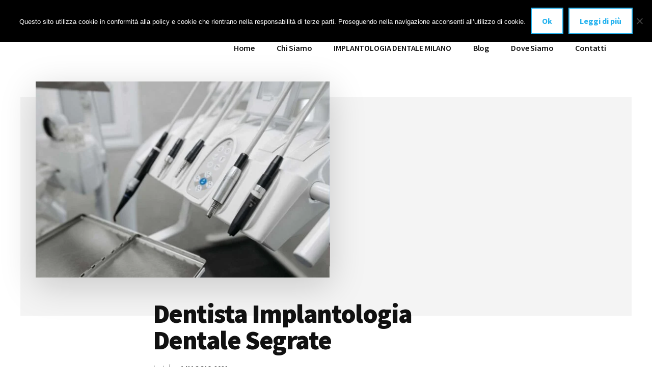

--- FILE ---
content_type: text/html; charset=UTF-8
request_url: https://www.implantologiadentalemilano.com/dentista-implantologia-dentale-segrate/
body_size: 25303
content:
<!DOCTYPE html>
<html lang="it-IT">
<head >
<meta charset="UTF-8" />
<script>
var gform;gform||(document.addEventListener("gform_main_scripts_loaded",function(){gform.scriptsLoaded=!0}),document.addEventListener("gform/theme/scripts_loaded",function(){gform.themeScriptsLoaded=!0}),window.addEventListener("DOMContentLoaded",function(){gform.domLoaded=!0}),gform={domLoaded:!1,scriptsLoaded:!1,themeScriptsLoaded:!1,isFormEditor:()=>"function"==typeof InitializeEditor,callIfLoaded:function(o){return!(!gform.domLoaded||!gform.scriptsLoaded||!gform.themeScriptsLoaded&&!gform.isFormEditor()||(gform.isFormEditor()&&console.warn("The use of gform.initializeOnLoaded() is deprecated in the form editor context and will be removed in Gravity Forms 3.1."),o(),0))},initializeOnLoaded:function(o){gform.callIfLoaded(o)||(document.addEventListener("gform_main_scripts_loaded",()=>{gform.scriptsLoaded=!0,gform.callIfLoaded(o)}),document.addEventListener("gform/theme/scripts_loaded",()=>{gform.themeScriptsLoaded=!0,gform.callIfLoaded(o)}),window.addEventListener("DOMContentLoaded",()=>{gform.domLoaded=!0,gform.callIfLoaded(o)}))},hooks:{action:{},filter:{}},addAction:function(o,r,e,t){gform.addHook("action",o,r,e,t)},addFilter:function(o,r,e,t){gform.addHook("filter",o,r,e,t)},doAction:function(o){gform.doHook("action",o,arguments)},applyFilters:function(o){return gform.doHook("filter",o,arguments)},removeAction:function(o,r){gform.removeHook("action",o,r)},removeFilter:function(o,r,e){gform.removeHook("filter",o,r,e)},addHook:function(o,r,e,t,n){null==gform.hooks[o][r]&&(gform.hooks[o][r]=[]);var d=gform.hooks[o][r];null==n&&(n=r+"_"+d.length),gform.hooks[o][r].push({tag:n,callable:e,priority:t=null==t?10:t})},doHook:function(r,o,e){var t;if(e=Array.prototype.slice.call(e,1),null!=gform.hooks[r][o]&&((o=gform.hooks[r][o]).sort(function(o,r){return o.priority-r.priority}),o.forEach(function(o){"function"!=typeof(t=o.callable)&&(t=window[t]),"action"==r?t.apply(null,e):e[0]=t.apply(null,e)})),"filter"==r)return e[0]},removeHook:function(o,r,t,n){var e;null!=gform.hooks[o][r]&&(e=(e=gform.hooks[o][r]).filter(function(o,r,e){return!!(null!=n&&n!=o.tag||null!=t&&t!=o.priority)}),gform.hooks[o][r]=e)}});
</script>

<meta name="viewport" content="width=device-width, initial-scale=1" />
<meta name='robots' content='index, follow, max-image-preview:large, max-snippet:-1, max-video-preview:-1' />
	<style>img:is([sizes="auto" i], [sizes^="auto," i]) { contain-intrinsic-size: 3000px 1500px }</style>
	
	<!-- This site is optimized with the Yoast SEO plugin v25.4 - https://yoast.com/wordpress/plugins/seo/ -->
	<title>Dentista Implantologia Dentale Segrate - IMPLANTOLOGIA DENTALE MILANO</title>
	<meta name="description" content="Dentista Implantologia Dentale Segrate: ⭐ Implantologia dentale a Milano di alta qualità, anche a carico immediato eseguiti da specialisti nel settore." />
	<link rel="canonical" href="https://www.implantologiadentalemilano.com/dentista-implantologia-dentale-segrate/" />
	<meta property="og:locale" content="it_IT" />
	<meta property="og:type" content="article" />
	<meta property="og:title" content="Dentista Implantologia Dentale Segrate - IMPLANTOLOGIA DENTALE MILANO" />
	<meta property="og:description" content="Dentista Implantologia Dentale Segrate: ⭐ Implantologia dentale a Milano di alta qualità, anche a carico immediato eseguiti da specialisti nel settore." />
	<meta property="og:url" content="https://www.implantologiadentalemilano.com/dentista-implantologia-dentale-segrate/" />
	<meta property="og:site_name" content="IMPLANTOLOGIA DENTALE MILANO" />
	<meta property="article:publisher" content="https://www.facebook.com/Di-Falco-Dental-Institute-100712582170948/" />
	<meta property="article:published_time" content="2021-05-01T06:36:52+00:00" />
	<meta property="og:image" content="https://www.implantologiadentalemilano.com/wp-content/uploads/2021/05/Strumenti-dentista-a-milano.jpg" />
	<meta property="og:image:width" content="1200" />
	<meta property="og:image:height" content="800" />
	<meta property="og:image:type" content="image/jpeg" />
	<meta name="author" content="Giulio Rossetti" />
	<meta name="twitter:card" content="summary_large_image" />
	<meta name="twitter:label1" content="Scritto da" />
	<meta name="twitter:data1" content="Giulio Rossetti" />
	<meta name="twitter:label2" content="Tempo di lettura stimato" />
	<meta name="twitter:data2" content="14 minuti" />
	<script type="application/ld+json" class="yoast-schema-graph">{"@context":"https://schema.org","@graph":[{"@type":"Article","@id":"https://www.implantologiadentalemilano.com/dentista-implantologia-dentale-segrate/#article","isPartOf":{"@id":"https://www.implantologiadentalemilano.com/dentista-implantologia-dentale-segrate/"},"author":{"name":"Giulio Rossetti","@id":"https://www.implantologiadentalemilano.com/#/schema/person/6a1a09d21e59453bc103ccdd3f80ac45"},"headline":"Dentista Implantologia Dentale Segrate","datePublished":"2021-05-01T06:36:52+00:00","mainEntityOfPage":{"@id":"https://www.implantologiadentalemilano.com/dentista-implantologia-dentale-segrate/"},"wordCount":2890,"publisher":{"@id":"https://www.implantologiadentalemilano.com/#organization"},"image":{"@id":"https://www.implantologiadentalemilano.com/dentista-implantologia-dentale-segrate/#primaryimage"},"thumbnailUrl":"https://www.implantologiadentalemilano.com/wp-content/uploads/2021/05/Strumenti-dentista-a-milano.jpg","keywords":["Segrate"],"articleSection":["Dentista Implantologia Dentale"],"inLanguage":"it-IT"},{"@type":"WebPage","@id":"https://www.implantologiadentalemilano.com/dentista-implantologia-dentale-segrate/","url":"https://www.implantologiadentalemilano.com/dentista-implantologia-dentale-segrate/","name":"Dentista Implantologia Dentale Segrate - IMPLANTOLOGIA DENTALE MILANO","isPartOf":{"@id":"https://www.implantologiadentalemilano.com/#website"},"primaryImageOfPage":{"@id":"https://www.implantologiadentalemilano.com/dentista-implantologia-dentale-segrate/#primaryimage"},"image":{"@id":"https://www.implantologiadentalemilano.com/dentista-implantologia-dentale-segrate/#primaryimage"},"thumbnailUrl":"https://www.implantologiadentalemilano.com/wp-content/uploads/2021/05/Strumenti-dentista-a-milano.jpg","datePublished":"2021-05-01T06:36:52+00:00","description":"Dentista Implantologia Dentale Segrate: ⭐ Implantologia dentale a Milano di alta qualità, anche a carico immediato eseguiti da specialisti nel settore.","breadcrumb":{"@id":"https://www.implantologiadentalemilano.com/dentista-implantologia-dentale-segrate/#breadcrumb"},"inLanguage":"it-IT","potentialAction":[{"@type":"ReadAction","target":["https://www.implantologiadentalemilano.com/dentista-implantologia-dentale-segrate/"]}]},{"@type":"ImageObject","inLanguage":"it-IT","@id":"https://www.implantologiadentalemilano.com/dentista-implantologia-dentale-segrate/#primaryimage","url":"https://www.implantologiadentalemilano.com/wp-content/uploads/2021/05/Strumenti-dentista-a-milano.jpg","contentUrl":"https://www.implantologiadentalemilano.com/wp-content/uploads/2021/05/Strumenti-dentista-a-milano.jpg","width":1200,"height":800,"caption":"Strumenti dentista a milano"},{"@type":"BreadcrumbList","@id":"https://www.implantologiadentalemilano.com/dentista-implantologia-dentale-segrate/#breadcrumb","itemListElement":[{"@type":"ListItem","position":1,"name":"Home","item":"https://www.implantologiadentalemilano.com/"},{"@type":"ListItem","position":2,"name":"Dentista Implantologia Dentale Segrate"}]},{"@type":"WebSite","@id":"https://www.implantologiadentalemilano.com/#website","url":"https://www.implantologiadentalemilano.com/","name":"IMPLANTOLOGIA DENTALE MILANO","description":"⭐ anche a carico immediato!","publisher":{"@id":"https://www.implantologiadentalemilano.com/#organization"},"potentialAction":[{"@type":"SearchAction","target":{"@type":"EntryPoint","urlTemplate":"https://www.implantologiadentalemilano.com/?s={search_term_string}"},"query-input":{"@type":"PropertyValueSpecification","valueRequired":true,"valueName":"search_term_string"}}],"inLanguage":"it-IT"},{"@type":"Organization","@id":"https://www.implantologiadentalemilano.com/#organization","name":"IMPLANTOLOGIA DENTALE MILANO","url":"https://www.implantologiadentalemilano.com/","logo":{"@type":"ImageObject","inLanguage":"it-IT","@id":"https://www.implantologiadentalemilano.com/#/schema/logo/image/","url":"https://www.implantologiadentalemilano.com/wp-content/uploads/2021/05/Logo-Di-FALCO.png","contentUrl":"https://www.implantologiadentalemilano.com/wp-content/uploads/2021/05/Logo-Di-FALCO.png","width":573,"height":341,"caption":"IMPLANTOLOGIA DENTALE MILANO"},"image":{"@id":"https://www.implantologiadentalemilano.com/#/schema/logo/image/"},"sameAs":["https://www.facebook.com/Di-Falco-Dental-Institute-100712582170948/","https://it.linkedin.com/in/carlo-di-falco-aa5928172"]},{"@type":"Person","@id":"https://www.implantologiadentalemilano.com/#/schema/person/6a1a09d21e59453bc103ccdd3f80ac45","name":"Giulio Rossetti","image":{"@type":"ImageObject","inLanguage":"it-IT","@id":"https://www.implantologiadentalemilano.com/#/schema/person/image/","url":"https://secure.gravatar.com/avatar/051f0972c75323b5ed81d5c836dc1511?s=96&d=mm&r=g","contentUrl":"https://secure.gravatar.com/avatar/051f0972c75323b5ed81d5c836dc1511?s=96&d=mm&r=g","caption":"Giulio Rossetti"}}]}</script>
	<!-- / Yoast SEO plugin. -->


<link rel='dns-prefetch' href='//www.google.com' />
<link rel='dns-prefetch' href='//maxcdn.bootstrapcdn.com' />
<link rel='dns-prefetch' href='//fonts.googleapis.com' />
<link rel="alternate" type="application/rss+xml" title="IMPLANTOLOGIA DENTALE MILANO &raquo; Feed" href="https://www.implantologiadentalemilano.com/feed/" />
<link rel="alternate" type="application/rss+xml" title="IMPLANTOLOGIA DENTALE MILANO &raquo; Feed dei commenti" href="https://www.implantologiadentalemilano.com/comments/feed/" />
<script>
window._wpemojiSettings = {"baseUrl":"https:\/\/s.w.org\/images\/core\/emoji\/15.0.3\/72x72\/","ext":".png","svgUrl":"https:\/\/s.w.org\/images\/core\/emoji\/15.0.3\/svg\/","svgExt":".svg","source":{"concatemoji":"https:\/\/www.implantologiadentalemilano.com\/wp-includes\/js\/wp-emoji-release.min.js?ver=6.7.2"}};
/*! This file is auto-generated */
!function(i,n){var o,s,e;function c(e){try{var t={supportTests:e,timestamp:(new Date).valueOf()};sessionStorage.setItem(o,JSON.stringify(t))}catch(e){}}function p(e,t,n){e.clearRect(0,0,e.canvas.width,e.canvas.height),e.fillText(t,0,0);var t=new Uint32Array(e.getImageData(0,0,e.canvas.width,e.canvas.height).data),r=(e.clearRect(0,0,e.canvas.width,e.canvas.height),e.fillText(n,0,0),new Uint32Array(e.getImageData(0,0,e.canvas.width,e.canvas.height).data));return t.every(function(e,t){return e===r[t]})}function u(e,t,n){switch(t){case"flag":return n(e,"\ud83c\udff3\ufe0f\u200d\u26a7\ufe0f","\ud83c\udff3\ufe0f\u200b\u26a7\ufe0f")?!1:!n(e,"\ud83c\uddfa\ud83c\uddf3","\ud83c\uddfa\u200b\ud83c\uddf3")&&!n(e,"\ud83c\udff4\udb40\udc67\udb40\udc62\udb40\udc65\udb40\udc6e\udb40\udc67\udb40\udc7f","\ud83c\udff4\u200b\udb40\udc67\u200b\udb40\udc62\u200b\udb40\udc65\u200b\udb40\udc6e\u200b\udb40\udc67\u200b\udb40\udc7f");case"emoji":return!n(e,"\ud83d\udc26\u200d\u2b1b","\ud83d\udc26\u200b\u2b1b")}return!1}function f(e,t,n){var r="undefined"!=typeof WorkerGlobalScope&&self instanceof WorkerGlobalScope?new OffscreenCanvas(300,150):i.createElement("canvas"),a=r.getContext("2d",{willReadFrequently:!0}),o=(a.textBaseline="top",a.font="600 32px Arial",{});return e.forEach(function(e){o[e]=t(a,e,n)}),o}function t(e){var t=i.createElement("script");t.src=e,t.defer=!0,i.head.appendChild(t)}"undefined"!=typeof Promise&&(o="wpEmojiSettingsSupports",s=["flag","emoji"],n.supports={everything:!0,everythingExceptFlag:!0},e=new Promise(function(e){i.addEventListener("DOMContentLoaded",e,{once:!0})}),new Promise(function(t){var n=function(){try{var e=JSON.parse(sessionStorage.getItem(o));if("object"==typeof e&&"number"==typeof e.timestamp&&(new Date).valueOf()<e.timestamp+604800&&"object"==typeof e.supportTests)return e.supportTests}catch(e){}return null}();if(!n){if("undefined"!=typeof Worker&&"undefined"!=typeof OffscreenCanvas&&"undefined"!=typeof URL&&URL.createObjectURL&&"undefined"!=typeof Blob)try{var e="postMessage("+f.toString()+"("+[JSON.stringify(s),u.toString(),p.toString()].join(",")+"));",r=new Blob([e],{type:"text/javascript"}),a=new Worker(URL.createObjectURL(r),{name:"wpTestEmojiSupports"});return void(a.onmessage=function(e){c(n=e.data),a.terminate(),t(n)})}catch(e){}c(n=f(s,u,p))}t(n)}).then(function(e){for(var t in e)n.supports[t]=e[t],n.supports.everything=n.supports.everything&&n.supports[t],"flag"!==t&&(n.supports.everythingExceptFlag=n.supports.everythingExceptFlag&&n.supports[t]);n.supports.everythingExceptFlag=n.supports.everythingExceptFlag&&!n.supports.flag,n.DOMReady=!1,n.readyCallback=function(){n.DOMReady=!0}}).then(function(){return e}).then(function(){var e;n.supports.everything||(n.readyCallback(),(e=n.source||{}).concatemoji?t(e.concatemoji):e.wpemoji&&e.twemoji&&(t(e.twemoji),t(e.wpemoji)))}))}((window,document),window._wpemojiSettings);
</script>
<link rel='stylesheet' id='genesis-blocks-style-css-css' href='https://www.implantologiadentalemilano.com/wp-content/plugins/genesis-blocks/dist/style-blocks.build.css?ver=1750856355' media='all' />
<link rel='stylesheet' id='authority-pro-css' href='https://www.implantologiadentalemilano.com/wp-content/themes/authority-pro/style.css?ver=1.5.0' media='all' />
<style id='authority-pro-inline-css'>

		.single .content .entry-content > p:first-of-type {
			color: #111111;
			font-size: 20px;
			font-style: italic;
			line-height: 1.7;
			margin: 0 0 35px;
		}
		
		a,
		h4,
		h5,
		button,
		input[type="button"],
		input[type="reset"],
		input[type="submit"],		
		.authority-subtitle,
		.button,
		.genesis-nav-menu .highlight a,
		.more-link,
		.entry-title a:focus,
		.entry-title a:hover,
		.genesis-nav-menu a:focus,
		.genesis-nav-menu a:hover,
		.genesis-nav-menu .current-menu-item > a,
		.genesis-nav-menu .sub-menu .current-menu-item > a:focus,
		.genesis-nav-menu .sub-menu .current-menu-item > a:hover,
		.genesis-responsive-menu .genesis-nav-menu a:focus,
		.genesis-responsive-menu .genesis-nav-menu a:hover,
		.menu-toggle:focus,
		.menu-toggle:hover,
		.site-container div.wpforms-container-full .wpforms-form input[type="submit"],
		.site-container div.wpforms-container-full .wpforms-form button[type="submit"],
		.sub-menu-toggle:focus,
		.sub-menu-toggle:hover {
			color: #26b3ef;
		}

		button,
		input[type="button"],
		input[type="reset"],
		input[type="submit"],
		.button,
		.genesis-nav-menu .highlight a,
		.more-link,
		.site-container div.wpforms-container-full .wpforms-form input[type="submit"],
		.site-container div.wpforms-container-full .wpforms-form button[type="submit"] {
			border-color: #26b3ef;
		}

		.enews-widget::after,
		.sidebar .enews-widget:nth-child(2n+1)::after {
			background: #26b3ef;
		}

		button.primary,
		input[type="button"].primary,
		input[type="reset"].primary,
		input[type="submit"].primary,
		.authority-top-banner,
		.button.primary,
		.more-link,
		.sidebar .enews-widget input[type="submit"],
		.enews-widget input[type="submit"] {
			background-color: #26b3ef;
			color: #000000;
		}

		.authority-top-banner a,
		.authority-top-banner a:focus,
		.authority-top-banner a:hover,
		#authority-top-banner-close,
		#authority-top-banner-close:focus,
		#authority-top-banner-close:hover {
			color: #000000;
		}

		.archive-pagination .pagination-next > a,
		.archive-pagination .pagination-previous > a,
		.menu-toggle,
		.sub-menu-toggle {
			border-color: #26b3ef;
			color: #26b3ef;
		}

		a.button:focus,
		a.button:hover,
		button:focus,
		button:hover,
		input[type="button"]:focus,
		input[type="button"]:hover,
		input[type="reset"]:focus,
		input[type="reset"]:hover,
		input[type="submit"]:focus,
		input[type="submit"]:hover,
		.archive-pagination li a:focus,
		.archive-pagination li a:hover,
		.archive-pagination .active a,
		.archive-pagination .pagination-next > a:focus,
		.archive-pagination .pagination-next > a:hover,
		.archive-pagination .pagination-previous > a:focus,
		.archive-pagination .pagination-previous > a:hover,
		.button:focus,
		.button:hover,
		.enews-widget input[type="submit"]:focus,
		.enews-widget input[type="submit"]:hover,
		.genesis-nav-menu .highlight a:focus,
		.genesis-nav-menu .highlight a:hover,
		.menu-toggle:focus,
		.menu-toggle:hover,
		.more-link:focus,
		.more-link:hover,
		.sidebar .enews-widget input[type="submit"]:focus,
		.sidebar .enews-widget input[type="submit"]:hover,
		.site-container div.wpforms-container-full .wpforms-form input[type="submit"]:focus,
		.site-container div.wpforms-container-full .wpforms-form input[type="submit"]:hover,
		.site-container div.wpforms-container-full .wpforms-form button[type="submit"]:focus,
		.site-container div.wpforms-container-full .wpforms-form button[type="submit"]:hover,
		.sub-menu-toggle:focus,
		.sub-menu-toggle:hover {
			background-color: #3ac7ff;
			border-color: #3ac7ff;
			color: #000000;
		}
		
</style>
<style id='wp-emoji-styles-inline-css'>

	img.wp-smiley, img.emoji {
		display: inline !important;
		border: none !important;
		box-shadow: none !important;
		height: 1em !important;
		width: 1em !important;
		margin: 0 0.07em !important;
		vertical-align: -0.1em !important;
		background: none !important;
		padding: 0 !important;
	}
</style>
<link rel='stylesheet' id='wp-block-library-css' href='https://www.implantologiadentalemilano.com/wp-includes/css/dist/block-library/style.min.css?ver=6.7.2' media='all' />
<style id='classic-theme-styles-inline-css'>
/*! This file is auto-generated */
.wp-block-button__link{color:#fff;background-color:#32373c;border-radius:9999px;box-shadow:none;text-decoration:none;padding:calc(.667em + 2px) calc(1.333em + 2px);font-size:1.125em}.wp-block-file__button{background:#32373c;color:#fff;text-decoration:none}
</style>
<style id='global-styles-inline-css'>
:root{--wp--preset--aspect-ratio--square: 1;--wp--preset--aspect-ratio--4-3: 4/3;--wp--preset--aspect-ratio--3-4: 3/4;--wp--preset--aspect-ratio--3-2: 3/2;--wp--preset--aspect-ratio--2-3: 2/3;--wp--preset--aspect-ratio--16-9: 16/9;--wp--preset--aspect-ratio--9-16: 9/16;--wp--preset--color--black: #000000;--wp--preset--color--cyan-bluish-gray: #abb8c3;--wp--preset--color--white: #ffffff;--wp--preset--color--pale-pink: #f78da7;--wp--preset--color--vivid-red: #cf2e2e;--wp--preset--color--luminous-vivid-orange: #ff6900;--wp--preset--color--luminous-vivid-amber: #fcb900;--wp--preset--color--light-green-cyan: #7bdcb5;--wp--preset--color--vivid-green-cyan: #00d084;--wp--preset--color--pale-cyan-blue: #8ed1fc;--wp--preset--color--vivid-cyan-blue: #0693e3;--wp--preset--color--vivid-purple: #9b51e0;--wp--preset--color--theme-primary: #26b3ef;--wp--preset--gradient--vivid-cyan-blue-to-vivid-purple: linear-gradient(135deg,rgba(6,147,227,1) 0%,rgb(155,81,224) 100%);--wp--preset--gradient--light-green-cyan-to-vivid-green-cyan: linear-gradient(135deg,rgb(122,220,180) 0%,rgb(0,208,130) 100%);--wp--preset--gradient--luminous-vivid-amber-to-luminous-vivid-orange: linear-gradient(135deg,rgba(252,185,0,1) 0%,rgba(255,105,0,1) 100%);--wp--preset--gradient--luminous-vivid-orange-to-vivid-red: linear-gradient(135deg,rgba(255,105,0,1) 0%,rgb(207,46,46) 100%);--wp--preset--gradient--very-light-gray-to-cyan-bluish-gray: linear-gradient(135deg,rgb(238,238,238) 0%,rgb(169,184,195) 100%);--wp--preset--gradient--cool-to-warm-spectrum: linear-gradient(135deg,rgb(74,234,220) 0%,rgb(151,120,209) 20%,rgb(207,42,186) 40%,rgb(238,44,130) 60%,rgb(251,105,98) 80%,rgb(254,248,76) 100%);--wp--preset--gradient--blush-light-purple: linear-gradient(135deg,rgb(255,206,236) 0%,rgb(152,150,240) 100%);--wp--preset--gradient--blush-bordeaux: linear-gradient(135deg,rgb(254,205,165) 0%,rgb(254,45,45) 50%,rgb(107,0,62) 100%);--wp--preset--gradient--luminous-dusk: linear-gradient(135deg,rgb(255,203,112) 0%,rgb(199,81,192) 50%,rgb(65,88,208) 100%);--wp--preset--gradient--pale-ocean: linear-gradient(135deg,rgb(255,245,203) 0%,rgb(182,227,212) 50%,rgb(51,167,181) 100%);--wp--preset--gradient--electric-grass: linear-gradient(135deg,rgb(202,248,128) 0%,rgb(113,206,126) 100%);--wp--preset--gradient--midnight: linear-gradient(135deg,rgb(2,3,129) 0%,rgb(40,116,252) 100%);--wp--preset--font-size--small: 12px;--wp--preset--font-size--medium: 20px;--wp--preset--font-size--large: 20px;--wp--preset--font-size--x-large: 42px;--wp--preset--font-size--normal: 16px;--wp--preset--font-size--larger: 24px;--wp--preset--spacing--20: 0.44rem;--wp--preset--spacing--30: 0.67rem;--wp--preset--spacing--40: 1rem;--wp--preset--spacing--50: 1.5rem;--wp--preset--spacing--60: 2.25rem;--wp--preset--spacing--70: 3.38rem;--wp--preset--spacing--80: 5.06rem;--wp--preset--shadow--natural: 6px 6px 9px rgba(0, 0, 0, 0.2);--wp--preset--shadow--deep: 12px 12px 50px rgba(0, 0, 0, 0.4);--wp--preset--shadow--sharp: 6px 6px 0px rgba(0, 0, 0, 0.2);--wp--preset--shadow--outlined: 6px 6px 0px -3px rgba(255, 255, 255, 1), 6px 6px rgba(0, 0, 0, 1);--wp--preset--shadow--crisp: 6px 6px 0px rgba(0, 0, 0, 1);}:where(.is-layout-flex){gap: 0.5em;}:where(.is-layout-grid){gap: 0.5em;}body .is-layout-flex{display: flex;}.is-layout-flex{flex-wrap: wrap;align-items: center;}.is-layout-flex > :is(*, div){margin: 0;}body .is-layout-grid{display: grid;}.is-layout-grid > :is(*, div){margin: 0;}:where(.wp-block-columns.is-layout-flex){gap: 2em;}:where(.wp-block-columns.is-layout-grid){gap: 2em;}:where(.wp-block-post-template.is-layout-flex){gap: 1.25em;}:where(.wp-block-post-template.is-layout-grid){gap: 1.25em;}.has-black-color{color: var(--wp--preset--color--black) !important;}.has-cyan-bluish-gray-color{color: var(--wp--preset--color--cyan-bluish-gray) !important;}.has-white-color{color: var(--wp--preset--color--white) !important;}.has-pale-pink-color{color: var(--wp--preset--color--pale-pink) !important;}.has-vivid-red-color{color: var(--wp--preset--color--vivid-red) !important;}.has-luminous-vivid-orange-color{color: var(--wp--preset--color--luminous-vivid-orange) !important;}.has-luminous-vivid-amber-color{color: var(--wp--preset--color--luminous-vivid-amber) !important;}.has-light-green-cyan-color{color: var(--wp--preset--color--light-green-cyan) !important;}.has-vivid-green-cyan-color{color: var(--wp--preset--color--vivid-green-cyan) !important;}.has-pale-cyan-blue-color{color: var(--wp--preset--color--pale-cyan-blue) !important;}.has-vivid-cyan-blue-color{color: var(--wp--preset--color--vivid-cyan-blue) !important;}.has-vivid-purple-color{color: var(--wp--preset--color--vivid-purple) !important;}.has-black-background-color{background-color: var(--wp--preset--color--black) !important;}.has-cyan-bluish-gray-background-color{background-color: var(--wp--preset--color--cyan-bluish-gray) !important;}.has-white-background-color{background-color: var(--wp--preset--color--white) !important;}.has-pale-pink-background-color{background-color: var(--wp--preset--color--pale-pink) !important;}.has-vivid-red-background-color{background-color: var(--wp--preset--color--vivid-red) !important;}.has-luminous-vivid-orange-background-color{background-color: var(--wp--preset--color--luminous-vivid-orange) !important;}.has-luminous-vivid-amber-background-color{background-color: var(--wp--preset--color--luminous-vivid-amber) !important;}.has-light-green-cyan-background-color{background-color: var(--wp--preset--color--light-green-cyan) !important;}.has-vivid-green-cyan-background-color{background-color: var(--wp--preset--color--vivid-green-cyan) !important;}.has-pale-cyan-blue-background-color{background-color: var(--wp--preset--color--pale-cyan-blue) !important;}.has-vivid-cyan-blue-background-color{background-color: var(--wp--preset--color--vivid-cyan-blue) !important;}.has-vivid-purple-background-color{background-color: var(--wp--preset--color--vivid-purple) !important;}.has-black-border-color{border-color: var(--wp--preset--color--black) !important;}.has-cyan-bluish-gray-border-color{border-color: var(--wp--preset--color--cyan-bluish-gray) !important;}.has-white-border-color{border-color: var(--wp--preset--color--white) !important;}.has-pale-pink-border-color{border-color: var(--wp--preset--color--pale-pink) !important;}.has-vivid-red-border-color{border-color: var(--wp--preset--color--vivid-red) !important;}.has-luminous-vivid-orange-border-color{border-color: var(--wp--preset--color--luminous-vivid-orange) !important;}.has-luminous-vivid-amber-border-color{border-color: var(--wp--preset--color--luminous-vivid-amber) !important;}.has-light-green-cyan-border-color{border-color: var(--wp--preset--color--light-green-cyan) !important;}.has-vivid-green-cyan-border-color{border-color: var(--wp--preset--color--vivid-green-cyan) !important;}.has-pale-cyan-blue-border-color{border-color: var(--wp--preset--color--pale-cyan-blue) !important;}.has-vivid-cyan-blue-border-color{border-color: var(--wp--preset--color--vivid-cyan-blue) !important;}.has-vivid-purple-border-color{border-color: var(--wp--preset--color--vivid-purple) !important;}.has-vivid-cyan-blue-to-vivid-purple-gradient-background{background: var(--wp--preset--gradient--vivid-cyan-blue-to-vivid-purple) !important;}.has-light-green-cyan-to-vivid-green-cyan-gradient-background{background: var(--wp--preset--gradient--light-green-cyan-to-vivid-green-cyan) !important;}.has-luminous-vivid-amber-to-luminous-vivid-orange-gradient-background{background: var(--wp--preset--gradient--luminous-vivid-amber-to-luminous-vivid-orange) !important;}.has-luminous-vivid-orange-to-vivid-red-gradient-background{background: var(--wp--preset--gradient--luminous-vivid-orange-to-vivid-red) !important;}.has-very-light-gray-to-cyan-bluish-gray-gradient-background{background: var(--wp--preset--gradient--very-light-gray-to-cyan-bluish-gray) !important;}.has-cool-to-warm-spectrum-gradient-background{background: var(--wp--preset--gradient--cool-to-warm-spectrum) !important;}.has-blush-light-purple-gradient-background{background: var(--wp--preset--gradient--blush-light-purple) !important;}.has-blush-bordeaux-gradient-background{background: var(--wp--preset--gradient--blush-bordeaux) !important;}.has-luminous-dusk-gradient-background{background: var(--wp--preset--gradient--luminous-dusk) !important;}.has-pale-ocean-gradient-background{background: var(--wp--preset--gradient--pale-ocean) !important;}.has-electric-grass-gradient-background{background: var(--wp--preset--gradient--electric-grass) !important;}.has-midnight-gradient-background{background: var(--wp--preset--gradient--midnight) !important;}.has-small-font-size{font-size: var(--wp--preset--font-size--small) !important;}.has-medium-font-size{font-size: var(--wp--preset--font-size--medium) !important;}.has-large-font-size{font-size: var(--wp--preset--font-size--large) !important;}.has-x-large-font-size{font-size: var(--wp--preset--font-size--x-large) !important;}
:where(.wp-block-post-template.is-layout-flex){gap: 1.25em;}:where(.wp-block-post-template.is-layout-grid){gap: 1.25em;}
:where(.wp-block-columns.is-layout-flex){gap: 2em;}:where(.wp-block-columns.is-layout-grid){gap: 2em;}
:root :where(.wp-block-pullquote){font-size: 1.5em;line-height: 1.6;}
</style>
<link rel='stylesheet' id='cookie-notice-front-css' href='https://www.implantologiadentalemilano.com/wp-content/plugins/cookie-notice/css/front.min.css?ver=2.5.7' media='all' />
<link rel='stylesheet' id='font-awesome-css' href='//maxcdn.bootstrapcdn.com/font-awesome/4.7.0/css/font-awesome.min.css?ver=6.7.2' media='all' />
<link rel='stylesheet' id='lcb-css-movement-css' href='https://www.implantologiadentalemilano.com/wp-content/plugins/lead-call-buttons/css/movement.css?ver=6.7.2' media='all' />
<link rel='stylesheet' id='lcb-css-main-css' href='https://www.implantologiadentalemilano.com/wp-content/plugins/lead-call-buttons/css/plugin-main.css?ver=6.7.2' media='all' />
<link rel='stylesheet' id='authority-fonts-css' href='//fonts.googleapis.com/css?family=Source+Sans+Pro%3A600%2C700%2C900%7CLibre+Baskerville%3A400%2C400italic%2C700&#038;ver=1.5.0' media='all' />
<link rel='stylesheet' id='dashicons-css' href='https://www.implantologiadentalemilano.com/wp-includes/css/dashicons.min.css?ver=6.7.2' media='all' />
<link rel='stylesheet' id='authority-pro-gutenberg-css' href='https://www.implantologiadentalemilano.com/wp-content/themes/authority-pro/lib/gutenberg/front-end.css?ver=1.5.0' media='all' />
<style id='authority-pro-gutenberg-inline-css'>
.gb-block-post-grid a.gb-block-post-grid-more-link,
.gb-block-post-grid .gb-post-grid-items .gb-block-post-grid-title a:focus,
.gb-block-post-grid .gb-post-grid-items .gb-block-post-grid-title a:hover,
.wp-block-image.vertical-caption figcaption a:focus,
.wp-block-image.vertical-caption figcaption a:hover {
	color: #26b3ef;
}

.site-container .gb-button,
.site-container .gb-newsletter-submit,
.site-container .gb-newsletter-submit:hover,
.site-container .wp-block-button .wp-block-button__link,
.wp-block-media-text .wp-block-media-text__media::after,
.wp-block-image.stylized-background::after {
	background-color: #26b3ef;
}

.site-container .gb-button,
.wp-block-button .wp-block-button__link:not(.has-background),
.wp-block-button .wp-block-button__link:not(.has-background):focus,
.wp-block-button .wp-block-button__link:not(.has-background):hover {
	color: #000000;
}

.site-container .wp-block-button.is-style-outline .wp-block-button__link {
	color: #26b3ef;
}

.site-container .wp-block-button.is-style-outline .wp-block-button__link:focus,
.site-container .wp-block-button.is-style-outline .wp-block-button__link:hover {
	color: #49d6ff;
}

.site-container .wp-block-pullquote.is-style-solid-color {
	background-color: #26b3ef;
}		.site-container .has-small-font-size {
			font-size: 12px;
		}		.site-container .has-normal-font-size {
			font-size: 16px;
		}		.site-container .has-large-font-size {
			font-size: 20px;
		}		.site-container .has-larger-font-size {
			font-size: 24px;
		}		.site-container .has-theme-primary-color,
		.site-container .wp-block-button .wp-block-button__link.has-theme-primary-color,
		.site-container .wp-block-button.is-style-outline .wp-block-button__link.has-theme-primary-color {
			color: #26b3ef;
		}

		.site-container .has-theme-primary-background-color,
		.site-container .wp-block-button .wp-block-button__link.has-theme-primary-background-color,
		.site-container .wp-block-pullquote.is-style-solid-color.has-theme-primary-background-color {
			background-color: #26b3ef;
		}
</style>
<link rel='stylesheet' id='arpw-style-css' href='https://www.implantologiadentalemilano.com/wp-content/plugins/advanced-random-posts-widget/assets/css/arpw-frontend.css?ver=6.7.2' media='all' />
<link rel='stylesheet' id='simple-social-icons-font-css' href='https://www.implantologiadentalemilano.com/wp-content/plugins/simple-social-icons/css/style.css?ver=3.0.2' media='all' />
<link rel='stylesheet' id='gforms_reset_css-css' href='https://www.implantologiadentalemilano.com/wp-content/plugins/gravityforms/legacy/css/formreset.min.css?ver=2.9.13' media='all' />
<link rel='stylesheet' id='gforms_formsmain_css-css' href='https://www.implantologiadentalemilano.com/wp-content/plugins/gravityforms/legacy/css/formsmain.min.css?ver=2.9.13' media='all' />
<link rel='stylesheet' id='gforms_ready_class_css-css' href='https://www.implantologiadentalemilano.com/wp-content/plugins/gravityforms/legacy/css/readyclass.min.css?ver=2.9.13' media='all' />
<link rel='stylesheet' id='gforms_browsers_css-css' href='https://www.implantologiadentalemilano.com/wp-content/plugins/gravityforms/legacy/css/browsers.min.css?ver=2.9.13' media='all' />
<link rel='stylesheet' id='wpgdprc-front-css-css' href='https://www.implantologiadentalemilano.com/wp-content/plugins/wp-gdpr-compliance/Assets/css/front.css?ver=1708545167' media='all' />
<style id='wpgdprc-front-css-inline-css'>
:root{--wp-gdpr--bar--background-color: #000000;--wp-gdpr--bar--color: #ffffff;--wp-gdpr--button--background-color: #000000;--wp-gdpr--button--background-color--darken: #000000;--wp-gdpr--button--color: #ffffff;}
</style>
<script src="https://www.implantologiadentalemilano.com/wp-includes/js/jquery/jquery.min.js?ver=3.7.1" id="jquery-core-js"></script>
<script src="https://www.implantologiadentalemilano.com/wp-includes/js/jquery/jquery-migrate.min.js?ver=3.4.1" id="jquery-migrate-js"></script>
<script src="https://www.implantologiadentalemilano.com/wp-content/plugins/lead-call-buttons/js/movement.js?ver=6.7.2" id="lead_call_button_movement_script-js"></script>
<script src="https://www.implantologiadentalemilano.com/wp-content/plugins/lead-call-buttons/js/script.js?ver=6.7.2" id="lead_call_button_script-js"></script>
<script id="cookie-notice-front-js-before">
var cnArgs = {"ajaxUrl":"https:\/\/www.implantologiadentalemilano.com\/wp-admin\/admin-ajax.php","nonce":"15e2355dbd","hideEffect":"fade","position":"top","onScroll":false,"onScrollOffset":100,"onClick":false,"cookieName":"cookie_notice_accepted","cookieTime":2592000,"cookieTimeRejected":2592000,"globalCookie":false,"redirection":false,"cache":false,"revokeCookies":false,"revokeCookiesOpt":"automatic"};
</script>
<script src="https://www.implantologiadentalemilano.com/wp-content/plugins/cookie-notice/js/front.min.js?ver=2.5.7" id="cookie-notice-front-js"></script>
<script defer='defer' src="https://www.implantologiadentalemilano.com/wp-content/plugins/gravityforms/js/jquery.json.min.js?ver=2.9.13" id="gform_json-js"></script>
<script id="gform_gravityforms-js-extra">
var gf_global = {"gf_currency_config":{"name":"Euro","symbol_left":"","symbol_right":"&#8364;","symbol_padding":" ","thousand_separator":".","decimal_separator":",","decimals":2,"code":"EUR"},"base_url":"https:\/\/www.implantologiadentalemilano.com\/wp-content\/plugins\/gravityforms","number_formats":[],"spinnerUrl":"https:\/\/www.implantologiadentalemilano.com\/wp-content\/plugins\/gravityforms\/images\/spinner.svg","version_hash":"f5a0256d734d2a6a9e6c89873174fe8e","strings":{"newRowAdded":"\u00c8 stata aggiunta una nuova riga.","rowRemoved":"La riga \u00e8 stata rimossa","formSaved":"Il modulo \u00e8 stato salvato. Il contenuto include il link per tornare a completare il modulo."}};
var gform_i18n = {"datepicker":{"days":{"monday":"Lun","tuesday":"Mar","wednesday":"Mer","thursday":"Gio","friday":"Ven","saturday":"Sab","sunday":"Dom"},"months":{"january":"Gennaio","february":"Febbraio","march":"Marzo","april":"Aprile","may":"Maggio","june":"Giugno","july":"Luglio","august":"Agosto","september":"Settembre","october":"Ottobre","november":"Novembre","december":"Dicembre"},"firstDay":1,"iconText":"Seleziona la data"}};
var gf_legacy_multi = {"1":"1"};
var gform_gravityforms = {"strings":{"invalid_file_extension":"Questo tipo di file non \u00e8 consentito. Deve avere uno dei seguenti formati:","delete_file":"Elimina questo file","in_progress":"In lavorazione","file_exceeds_limit":"La dimensione del file supera i limiti","illegal_extension":"Questo tipo di file non \u00e8 consentito.","max_reached":"Numero massimo di file raggiunto","unknown_error":"C\u2019\u00e8 stato un problema durante il salvataggio del file sul server","currently_uploading":"Aspetta che il caricamento sia completato","cancel":"Annulla","cancel_upload":"Annulla questo caricamento","cancelled":"Annullato"},"vars":{"images_url":"https:\/\/www.implantologiadentalemilano.com\/wp-content\/plugins\/gravityforms\/images"}};
</script>
<script id="gform_gravityforms-js-before">
var gform;gform||(document.addEventListener("gform_main_scripts_loaded",function(){gform.scriptsLoaded=!0}),document.addEventListener("gform/theme/scripts_loaded",function(){gform.themeScriptsLoaded=!0}),window.addEventListener("DOMContentLoaded",function(){gform.domLoaded=!0}),gform={domLoaded:!1,scriptsLoaded:!1,themeScriptsLoaded:!1,isFormEditor:()=>"function"==typeof InitializeEditor,callIfLoaded:function(o){return!(!gform.domLoaded||!gform.scriptsLoaded||!gform.themeScriptsLoaded&&!gform.isFormEditor()||(gform.isFormEditor()&&console.warn("The use of gform.initializeOnLoaded() is deprecated in the form editor context and will be removed in Gravity Forms 3.1."),o(),0))},initializeOnLoaded:function(o){gform.callIfLoaded(o)||(document.addEventListener("gform_main_scripts_loaded",()=>{gform.scriptsLoaded=!0,gform.callIfLoaded(o)}),document.addEventListener("gform/theme/scripts_loaded",()=>{gform.themeScriptsLoaded=!0,gform.callIfLoaded(o)}),window.addEventListener("DOMContentLoaded",()=>{gform.domLoaded=!0,gform.callIfLoaded(o)}))},hooks:{action:{},filter:{}},addAction:function(o,r,e,t){gform.addHook("action",o,r,e,t)},addFilter:function(o,r,e,t){gform.addHook("filter",o,r,e,t)},doAction:function(o){gform.doHook("action",o,arguments)},applyFilters:function(o){return gform.doHook("filter",o,arguments)},removeAction:function(o,r){gform.removeHook("action",o,r)},removeFilter:function(o,r,e){gform.removeHook("filter",o,r,e)},addHook:function(o,r,e,t,n){null==gform.hooks[o][r]&&(gform.hooks[o][r]=[]);var d=gform.hooks[o][r];null==n&&(n=r+"_"+d.length),gform.hooks[o][r].push({tag:n,callable:e,priority:t=null==t?10:t})},doHook:function(r,o,e){var t;if(e=Array.prototype.slice.call(e,1),null!=gform.hooks[r][o]&&((o=gform.hooks[r][o]).sort(function(o,r){return o.priority-r.priority}),o.forEach(function(o){"function"!=typeof(t=o.callable)&&(t=window[t]),"action"==r?t.apply(null,e):e[0]=t.apply(null,e)})),"filter"==r)return e[0]},removeHook:function(o,r,t,n){var e;null!=gform.hooks[o][r]&&(e=(e=gform.hooks[o][r]).filter(function(o,r,e){return!!(null!=n&&n!=o.tag||null!=t&&t!=o.priority)}),gform.hooks[o][r]=e)}});
</script>
<script defer='defer' src="https://www.implantologiadentalemilano.com/wp-content/plugins/gravityforms/js/gravityforms.min.js?ver=2.9.13" id="gform_gravityforms-js"></script>
<script defer='defer' src="https://www.google.com/recaptcha/api.js?hl=it&amp;ver=6.7.2#038;render=explicit" id="gform_recaptcha-js"></script>
<script defer='defer' src="https://www.implantologiadentalemilano.com/wp-content/plugins/gravityforms/assets/js/dist/utils.min.js?ver=380b7a5ec0757c78876bc8a59488f2f3" id="gform_gravityforms_utils-js"></script>
<script id="wpgdprc-front-js-js-extra">
var wpgdprcFront = {"ajaxUrl":"https:\/\/www.implantologiadentalemilano.com\/wp-admin\/admin-ajax.php","ajaxNonce":"869eb0c062","ajaxArg":"security","pluginPrefix":"wpgdprc","blogId":"1","isMultiSite":"","locale":"it_IT","showSignUpModal":"","showFormModal":"","cookieName":"wpgdprc-consent","consentVersion":"","path":"\/","prefix":"wpgdprc"};
</script>
<script src="https://www.implantologiadentalemilano.com/wp-content/plugins/wp-gdpr-compliance/Assets/js/front.min.js?ver=1708545167" id="wpgdprc-front-js-js"></script>
<link rel="https://api.w.org/" href="https://www.implantologiadentalemilano.com/wp-json/" /><link rel="alternate" title="JSON" type="application/json" href="https://www.implantologiadentalemilano.com/wp-json/wp/v2/posts/7016" /><link rel="EditURI" type="application/rsd+xml" title="RSD" href="https://www.implantologiadentalemilano.com/xmlrpc.php?rsd" />
<meta name="generator" content="WordPress 6.7.2" />
<link rel='shortlink' href='https://www.implantologiadentalemilano.com/?p=7016' />
<link rel="alternate" title="oEmbed (JSON)" type="application/json+oembed" href="https://www.implantologiadentalemilano.com/wp-json/oembed/1.0/embed?url=https%3A%2F%2Fwww.implantologiadentalemilano.com%2Fdentista-implantologia-dentale-segrate%2F" />
<link rel="alternate" title="oEmbed (XML)" type="text/xml+oembed" href="https://www.implantologiadentalemilano.com/wp-json/oembed/1.0/embed?url=https%3A%2F%2Fwww.implantologiadentalemilano.com%2Fdentista-implantologia-dentale-segrate%2F&#038;format=xml" />
		<meta name="abstract" content="⭐ Implantologia dentale a Milano di alta qualità, anche a carico immediato eseguiti da specialisti nel settore.">
		<meta name="author" content="webcreator">
		<meta name="classification" content="Blog">
		<meta name="copyright" content="Copyright IMPLANTOLOGIA DENTALE MILANO - All rights Reserved.">
		<meta name="designer" content="StudioPress">
		<meta name="distribution" content="Global">
		<meta name="language" content="it-IT">
		<meta name="publisher" content="IMPLANTOLOGIA DENTALE MILANO">
		<meta name="rating" content="General">
		<meta name="resource-type" content="Document">
		<meta name="revisit-after" content="3">
		<meta name="subject" content="Blog">
		<meta name="template" content="Twenty Seventeen">
		<script>
  (function(i,s,o,g,r,a,m){i['GoogleAnalyticsObject']=r;i[r]=i[r]||function(){
  (i[r].q=i[r].q||[]).push(arguments)},i[r].l=1*new Date();a=s.createElement(o),
  m=s.getElementsByTagName(o)[0];a.async=1;a.src=g;m.parentNode.insertBefore(a,m)
  })(window,document,'script','https://www.google-analytics.com/analytics.js','ga');

  ga('create', 'UA-189069128-36', 'auto');
  ga('send', 'pageview');

</script>

<meta name="DC.coverage" content="Italy" />
<meta name="DC.description" content="IMPLANTOLOGIA DENTALE MILANO" />
<meta name="DC.format" content="text/html" />
<meta name="DC.identifier" content="https://www.implantologiadentalemilano.com" />
<meta name="DC.publisher" content="implantologiadentalemilano.com" />
<meta name="DC.title" content="IMPLANTOLOGIA DENTALE MILANO" />
<meta name="DC.type" content="Text" />
			<style type="text/css">
							</style>		
		<link rel="icon" href="https://www.implantologiadentalemilano.com/wp-content/uploads/2021/05/cropped-Icona-Siti-32x32.jpg" sizes="32x32" />
<link rel="icon" href="https://www.implantologiadentalemilano.com/wp-content/uploads/2021/05/cropped-Icona-Siti-192x192.jpg" sizes="192x192" />
<link rel="apple-touch-icon" href="https://www.implantologiadentalemilano.com/wp-content/uploads/2021/05/cropped-Icona-Siti-180x180.jpg" />
<meta name="msapplication-TileImage" content="https://www.implantologiadentalemilano.com/wp-content/uploads/2021/05/cropped-Icona-Siti-270x270.jpg" />
</head>
<body data-rsssl=1 class="post-template-default single single-post postid-7016 single-format-standard wp-embed-responsive cookies-not-set header-full-width full-width-content genesis-breadcrumbs-hidden has-featured-image"><ul class="genesis-skip-link"><li><a href="#genesis-content" class="screen-reader-shortcut"> Passa al contenuto principale</a></li><li><a href="#footer" class="screen-reader-shortcut"> Skip to footer</a></li></ul><div class="site-container"><h2 id="additional-menu-label" class="screen-reader-text">Additional menu</h2><header class="site-header"><div class="wrap"><div class="title-area"><p class="site-title"><a href="https://www.implantologiadentalemilano.com/">IMPLANTOLOGIA DENTALE MILANO</a></p><p class="site-description">⭐ anche a carico immediato!</p></div><nav class="nav-primary" aria-label="Principale" id="genesis-nav-primary"><div class="wrap"><ul id="menu-principale" class="menu genesis-nav-menu menu-primary js-superfish"><li id="menu-item-1503" class="menu-item menu-item-type-post_type menu-item-object-page menu-item-home menu-item-1503"><a href="https://www.implantologiadentalemilano.com/"><span >Home</span></a></li>
<li id="menu-item-10204" class="menu-item menu-item-type-post_type menu-item-object-page menu-item-10204"><a href="https://www.implantologiadentalemilano.com/chi-siamo/"><span >Chi Siamo</span></a></li>
<li id="menu-item-31" class="menu-item menu-item-type-taxonomy menu-item-object-category menu-item-31"><a href="https://www.implantologiadentalemilano.com/implantologia-dentale-milano/"><span >IMPLANTOLOGIA DENTALE MILANO</span></a></li>
<li id="menu-item-32" class="menu-item menu-item-type-taxonomy menu-item-object-category menu-item-32"><a href="https://www.implantologiadentalemilano.com/blog/"><span >Blog</span></a></li>
<li id="menu-item-10187" class="menu-item menu-item-type-post_type menu-item-object-page menu-item-10187"><a href="https://www.implantologiadentalemilano.com/dove-siamo/"><span >Dove Siamo</span></a></li>
<li id="menu-item-34" class="menu-item menu-item-type-post_type menu-item-object-page menu-item-has-children menu-item-34"><a href="https://www.implantologiadentalemilano.com/contatti/"><span >Contatti</span></a>
<ul class="sub-menu">
	<li id="menu-item-33" class="menu-item menu-item-type-post_type menu-item-object-page menu-item-33"><a href="https://www.implantologiadentalemilano.com/mappa-del-sito/"><span >Mappa del Sito</span></a></li>
	<li id="menu-item-56" class="menu-item menu-item-type-post_type menu-item-object-page menu-item-56"><a href="https://www.implantologiadentalemilano.com/recensioni/"><span >Recensioni</span></a></li>
</ul>
</li>
</ul></div></nav></div></header><div class="site-inner"><div class="authority-featured-image"><img width="578" height="385" src="https://www.implantologiadentalemilano.com/wp-content/uploads/2021/05/Strumenti-dentista-a-milano.jpg" class="authority-single-image" alt="Strumenti dentista a milano" decoding="async" srcset="https://www.implantologiadentalemilano.com/wp-content/uploads/2021/05/Strumenti-dentista-a-milano.jpg 1200w, https://www.implantologiadentalemilano.com/wp-content/uploads/2021/05/Strumenti-dentista-a-milano-300x200.jpg 300w, https://www.implantologiadentalemilano.com/wp-content/uploads/2021/05/Strumenti-dentista-a-milano-1024x683.jpg 1024w, https://www.implantologiadentalemilano.com/wp-content/uploads/2021/05/Strumenti-dentista-a-milano-768x512.jpg 768w, https://www.implantologiadentalemilano.com/wp-content/uploads/2021/05/Strumenti-dentista-a-milano-50x33.jpg 50w, https://www.implantologiadentalemilano.com/wp-content/uploads/2021/05/Strumenti-dentista-a-milano-600x400.jpg 600w" sizes="(max-width: 578px) 100vw, 578px" /></div><div class="content-sidebar-wrap"><main class="content" id="genesis-content"><article class="post-7016 post type-post status-publish format-standard has-post-thumbnail category-dentista-implantologia-dentale tag-segrate entry" aria-label="Dentista Implantologia Dentale Segrate"><header class="entry-header"><h1 class="entry-title">Dentista Implantologia Dentale Segrate</h1>
<p class="entry-meta">posted on <time class="entry-time">1 Maggio 2021</time></p></header><div class="entry-content">
<p class="has-text-align-center"><strong>Dentista Implantologia Dentale Segrate</strong>: ⭐ Implantologia dentale a Milano di alta qualità, anche a carico immediato eseguiti da specialisti nel settore. Prenota una visita!</p>


<div style="height:24px" aria-hidden="true" class="wp-block-spacer"></div>


<p class="has-text-align-center"><strong>ALCUNE RISPOSTE ALLE DOMANDE PIU&#8217; FREQUENTI</strong></p>


<div class="wp-block-genesis-blocks-gb-accordion gb-block-accordion"><details><summary class="gb-accordion-title">Che cosa si intende per implantologia dentale?</summary><div class="gb-accordion-text">
<p>Per <strong>implantologia (dentale)</strong> si intende quell&#8217;insieme di tecniche chirurgiche atte a riabilitare funzionalmente un paziente affetto da edentulismo totale o parziale mediante l&#8217;utilizzo di impianti dentali ovverosia dispositivi, metallici e non, inseriti chirurgicamente nell&#8217;osso mandibolare o mascellare, o sopra di esso ma sotto la gengiva, atti a loro volta a permettere la connessione di protesi, fisse o mobili, per la restituzione della funzione masticatoria. Tali impianti possono essere di diverse forme, inseriti in diverse sedi con tecniche differenti e poi connessi alle protesi con diverse tempistiche.</p>
</div></details></div>



<div class="wp-block-genesis-blocks-gb-accordion gb-block-accordion"><details><summary class="gb-accordion-title">Con quale materiale viene realizzato l&#8217;impianto?</summary><div class="gb-accordion-text">
<p>Attualmente gli impianti sono quasi tutti realizzati in titanio. I più utilizzati sono quelli a vite di tipo endosseo, nella maggioranza dei casi lasciati sommersi sotto gengiva per un periodo congruo in base alla sede. L&#8217;implantologia dentale si suddivide quindi in endossea e iuxtaossea, quest&#8217;ultima utilizzante solo impianti a griglia con moncone fisso non sommerso e quindi per sede e modalità di carico non osteointegrabili se realizzati in cromo-cobalto-molibdeno, o anche osteointegrabili se realizzati in titanio ed inseriti con apposite tecniche chirurgiche favorenti la neoformazione ossea al disopra della loro struttura.</p>
</div></details></div>



<div class="wp-block-genesis-blocks-gb-accordion gb-block-accordion gb-font-size-19"><details><summary class="gb-accordion-title">Che cosa si intende per implantologia a carico immediato?</summary><div class="gb-accordion-text">
<p>Gli impianti di scuola italiana a carico immediato, e le relative tecniche chirurgiche, dànno percentuali di successo sovrapponibili a quelle ottenute col carico differito, ma comportano una curva d&#8217;apprendimento più lunga e richiedono maggiore esperienza. Mettono però il paziente in grado di avere denti provvisori fissi già alla fine della seduta chirurgica d&#8217;inserzione implantare anche in quei casi in cui con impianti di scuola svedese si sarebbe costretti a realizzare il carico differito.</p>



<p>Gli impianti hanno una vita pressoché illimitata (gli studi più lunghi hanno 25 anni), se viene effettuata una quotidiana manutenzione: il rischio più grosso che corrono gli impianti è dato:</p>



<ul class="wp-block-list"><li>nell&#8217;immediato post intervento, dalla peri-implantite, ossia un&#8217;infiammazione ed infezione delle strutture attorno all&#8217;impianto, con conseguente non avvenuta osteointegrazione;</li><li>da uno scorretto carico degli impianti stessi, con corone o protesi non corrette, che possono creare un riassorbimento osseo nel tempo, con perdita dell&#8217;osso sino alle spire più profonde dell&#8217;impianto, con possibilità di perdita dello stesso. Per scongiurare questi possibili insuccessi implantari è necessario quindi una buona protesi, fissa o mobile, ben bilanciata dal punto di vista dell&#8217;occlusione (corretto equilibrio occlusale), avere una buona igiene orale quotidiana ed effettuare visite di controllo periodiche.</li></ul>



<p></p>
</div></details></div>



<div class="wp-block-genesis-blocks-gb-accordion gb-block-accordion"><details><summary class="gb-accordion-title">Quando un impianto può definirsi un successo?</summary><div class="gb-accordion-text">
<ul class="wp-block-list" id="block-9c30359c-b658-478c-a449-171040800495"><li>Assenza di dolore persistente riferito al sito dell&#8217;impianto</li><li>Assenza di infezione ricorrente</li><li>Assenza di mobilità dell&#8217;impianto</li><li>Assenza di radiotrasparenza attorno all&#8217;impianto</li></ul>
</div></details></div>



<div class="wp-block-genesis-blocks-gb-accordion gb-block-accordion"><details><summary class="gb-accordion-title">Come prepararsi per un implantologia dentale?</summary><div class="gb-accordion-text">
<p>Normalmente si consiglia il giorno&nbsp;prima dell&#8217;intervento, di iniziare la terapia antibiotica prescritta,&nbsp;che&nbsp;dovrà poi essere portata avanti anche dopo l&#8217;intervento. Dopo l&#8217;intervento, e per i giorni successivi, si consiglia l&#8217;assunzione&nbsp;di un&nbsp;farmaco antinfiammatorio o antidolorifico, ma l&#8217;importante è attenersi sempre ai consigli dei dottori che faranno l&#8217;impianto.</p>
</div></details></div>



<p></p>


<p><h1 class="wp-block-heading"><b>Dentista Implantologia Dentale Segrate</b> </h1>I dentisti non sono tutti uguali perché ci sono tante specializzazioni e anche tanti rami odontoiatrici, ma di certo un professionista di tutto rispetto e il <b>Dentista Implantologia Dentale Segrate</b>.Per essere o per diventare un <b>Dentista Implantologia Dentale Segrate</b> è necessario avere una grande esperienza diretta sul campo.
Gli studi devono essere continuativi ed è normale che ci sono anche tantissimi aggiornamenti delle tecniche.Un <b>Dentista Implantologia Dentale Segrate</b> è comunque un professionista che deve collaborare in modo molto stretto con gli odontotecnici e conoscere quali sono le novità dei materiali, degli interventi e anche le innovazioni delle strutture dentali.
Insomma si parla di una professione che porta un dentista ad avere una situazione che è continuativa nel corso degli anni.A questo punto è normale che il <b>Dentista Implantologia Dentale Segrate</b> offra una competenza ottimale in tutti i frangenti che riguardano specificatamente le radici dei denti e anche le ossa del volto.
Quando ci si rivolge a questo professionista si ha anche la certezza di avere poi dei lavori che sono del tutto personalizzati e dove si studiano anche i vari problemi che possono scaturire a causa di un impianto dentale.Parliamo dunque di un “primario” di odontoiatria che è in grado di dissipare anche tanti dubbi e trovare le giuste soluzioni ai diversi problemi che sono vissuti dai pazienti.
Ovviamente c’è da dire che spesso, il <b>Dentista Implantologia Dentale Segrate</b> è anche colui che si deve consultare quando si hanno delle protesi vecchie perché deve analizzare e studiare i danni che sono stati causati dagli impianti vecchi.<h2 class="wp-block-heading"><b>Dentista Implantologia Dentale Segrate</b> studio della mandibola e della mascella, perché? </h2>Il <b>Dentista Implantologia Dentale Segrate</b> perché deve studiare la mandibola e la mascella? In realtà queste ossa hanno comunque una loro azione e anche una loro stabilità.
Intanto vediamo quali sono i motivi per cui è importante che un <b>Dentista Implantologia Dentale Segrate</b> si concentri su queste parti dello scheletro.La mascella è la parte superiore, cioè quella che ha la dentatura dell’arcata superiore.
Si parla di una parte del cranio che è molto forte e particolarmente solida.
Infatti proprio l’impianto dell’arcata superiore è quello che di solito ha un grande successo rispetto agli altri.
Il <b>Dentista Implantologia Dentale Segrate</b> deve comunque valutare la presenza di eventuali lesioni o anche quali sono i perni che possono entrare in profondità.Ogni uno di noi ha anche una diversità di lunghezza del volto e uno spessore vario delle ossa della mascella, dunque non è certo possibile usare un unico perno per tutti.
Anzi, quando si parla di impianti dentali fissi a corona singola, il dentista deve avere un chiarimento se effettivamente i perni possono anche essere tutti della stessa lunghezza perché non è escluso che poi ci siano dei perni che hanno una diversa lunghezza in base anche alla tipologia di dente.Insomma il lavoro è piuttosto attento e questo perché si deve garantire una minima invasione e un minimo danno al paziente.Per quanto riguarda lo studio della mandibola, che è la parte che muoviamo della bocca, dunque quella che possiede la dentatura inferiore, si deve valutare la situazione per tutto quello che riguarda la muscolatura, il peso e anche lo spessore osseo.
Anche in questo caso ci deve essere una evidenza per quanto riguarda il lavoro per evidenziare o trovare eventuali traumi.Lo spessore dell’osso potrebbe poi essere la parte che è importante perché, al contrario della parte superiore, la mandibola deve avere dei perni che sono ben saldi perché e qui che si esercita la pressione della triturazione.
Se l’osso è molto piccolo vuol dire che il perno dei denti potrebbe poi muoversi o non avere una base dove incastrarsi in modo ottimale.
Il risultato è quello di creare delle mobilità, che sono dolorose, avere dei movimenti che frantumano l’osso oppure anche un distacco del perno.
Situazioni spiacevoli che è meglio non provare.Dunque vediamo che il <b>Dentista Implantologia Dentale Segrate</b> ha un compito importante che inizia ancora prima di creare l’impianto dentale e che sono anche interventi importanti per garantire una buona salute dentale del proprio paziente.<h3 class="wp-block-heading"><b>Dentista Implantologia Dentale Segrate</b>, cure e trapianti per aumentare lo spessore osseo </h3>Estendendo il discorso del “poco osso mandibolare”, attualmente ci sono delle novità nel settore dell’implantologia.
Siccome, fino a qualche anno fa, le persone in età avanzata, che dunque avevano anche poco osso per diversi problemi, non potevano avere un’installazione di un impianto dentale fisso, si è studiata una soluzione che effettivamente è stata innovativa, vale a dire quella di poter avere una situazione che fosse comunque al top.Infatti è stato studiato il metodo del trapianto osseo e dei tessuti.
Qui c’è da dire che spesso non è solo l’osso che si assottiglia, ma anche la gengiva, cioè il tessuto gengivale, dunque non è escluso che deve essere eseguito un doppio trapianto, cioè quello osseo e dei tessuti.
Il tutto avviene sempre con materiali organici che sono estratti, se così possiamo dire, direttamente dal paziente.
Un vero e proprio lavoro di ricostruzione che conduce apporta grandi benefici.Il <b>Dentista Implantologia Dentale Segrate</b> deve dunque occuparsi di un lavoro di preparazione, dove poi si installano le viti e quindi si hanno dei denti che sono solidi stabili e molto forti.<h4 class="wp-block-heading"><b>Dentista Implantologia Dentale Segrate</b>, studio della dentatura, perché si fa? </h4>Altro compito del <b>Dentista Implantologia Dentale Segrate</b> è lo studio della dentatura che avviene quando si deve fare una sostituzione di un o più denti dove ci sono tanti denti naturali che devono poi combaciare con i denti artificiali.
La professionalità inizia proprio da questo primo punto, cioè da uno studio delle superfici, dello spessore dei denti e anche delle superfici che sono orizzontali.Questo punto è normale che ci sia un’attenzione specifica.
Alle volte ci sono dei calchi che sono presi per vedere se i denti combaciano oppure se soffrono di attrito, nel senso che alle volte, quando si ha uno studio dentale, è normale che ci sono dei problemi di superfici che “cozzano”.
Quando queste cozzano non consentono di avere una buona “masticazione” perché rimane dello spazio tra le arcate superiori e quelle che sono inferiori.Insomma solo tramite uno studio è importante che ci sia un’attenzione specifica.
Il <b>Dentista Implantologia Dentale Segrate</b> deve infatti creare una struttura e dei denti che siano perfetti altrimenti si rischia poi di non fare un buon lavoro che creano ulteriori fastidi.<h1 class="wp-block-heading">Sostituire i denti, ma cosa deve fare il dentista? </h1>Se andiamo a valutare quali sono gli interventi del dentista e anche quali sono poi gli interventi che sono eseguiti da un odontotecnico e via dicendo.
La sostituzione di uno o più denti potrebbe essere con dei denti che sono “finti”, ma poco costosi, magari anche parlando di “plastica dura” che vanno dunque a essere utili solo per un livello estetico.Poi ci sono i denti che sono in ceramica o in zirconia che propongono sicuramente una robustezza e una certa solidità che è uguale, se non migliore, dei denti naturali.
Inoltre, il <b>Dentista Implantologia Dentale Segrate</b> deve occuparsi anche di installare e innestare il perno.
Insomma cerchiamo di fare un discorso importante che è comunque molto esteso.Quando si perde un dente, il <b>Dentista Implantologia Dentale Segrate</b>, deve prima valutare quale sia la radice e i problemi della radice che hanno dunque fatto perdere il dente.
Una volta che il <b>Dentista Implantologia Dentale Segrate</b> analizza la radice, inizia a comprendere quale sia la qualità dentale.
La radice potrebbe essersi spostata, da cui il dentista deve anche capire come mai la radice si è storta.
Magari c’è un dente del giudizio che sta spostando tutte le radici e quindi anche gli altri denti potrebbero poi cadere.
Dunque si deve cercare di intervenire prima sul dente del giudizio in modo da estrarlo.In caso di malattie o altre patologie, sempre il dentista, consiglia eventuali analisi e anche controlli che consentono di capire cosa stia capitando all’interno della bocca e della gengiva del proprio paziente.Un dente spaccato potrebbe aver scheggiato direttamente il dente e anche lesionato molto la radice.
Una volta che c’è una spaccatura si deve andare a estrarre il dente, ma c’è un problema grave, vale a dire quella che durante l’estrazione si potrebbe distruggere la radice perché se ne viene con il dente stesso.
Qui il problema diventa molto serio e anche piuttosto grave.A questo punto, il <b>Dentista Implantologia Dentale Segrate</b>, deve cercare di chiudere la radice in modo che essa non rimanga aperta e quindi si sviluppa poi una grave infezione che compromette la stabilità della gengiva.
una volta che c’è una infezione in atto si rischia anche di danneggiare il resto della gengiva e rendere fragile proprio le altre radici di denti che sono sani e che non hanno alcun problema.Insomma occorre una grande professionalità ed esperienza.
Infatti il <b>Dentista Implantologia Dentale Segrate</b> è un chirurgo di altissima qualità che si specializza direttamente negli impianti dentali fissi e anche in tutto quello che riguarda poi i problemi connessi.
Lo studio deve essere accurato, ma c’è da dire che proprio gli studi dentistici che propongono questo tipo di lavoro, spesso sono oberati di richieste.Molti sono i piccoli Comuni che spesso hanno difficoltà ad avere un professionista tale, cioè un <b>Dentista Implantologia Dentale Segrate</b> specializzato.
Questo perché l’impianto deve essere studiato in modo approfondito.
Non si parla solo della sua costruzione, ma è necessario che ci sia uno studio attento anche delle radici che poi sono le parti che vanno ad avere più problemi.Una volta che si hanno delle buone visite, il <b>Dentista Implantologia Dentale Segrate</b> inizia a creare uno studio per la costruzione di un nuovo dente che deve essere impiantato.Ovviamente il suo lavoro non termina solo con studi e analisi varie della gengiva, ma anche con dei calchi che sono necessari per iniziare a strutturare la forma del dente che si deve sostituire.
Il calco avviene in diversi modi.
Infine, sempre il <b>Dentista Implantologia Dentale Segrate</b>, deve cercare anche di far coincidere, in modo perfetto, il dente o i denti costruiti, con quelli sottostanti, in modo che si possano avere delle superfici che combacino perfettamente per ridurre gli attriti.Ecco che allora si ha un lavoro realmente utile e personalizzato in modo da garantire un dente che è “artificiale”, ma che è come se fosse nato in modo naturalmente.<h2 class="wp-block-heading"><b>Dentista Implantologia Dentale Segrate</b> e odontotecnico, differenze e collaborazioni </h2>Il lavoro di un <b>Dentista Implantologia Dentale Segrate</b> è ampio e deve essere anche perfetto perché tutte le informazioni e anche i calchi che riesce a fare per un cliente, devono passare direttamente all’odontotecnico che deve poi costruire la protesi dentale fissa.Esistono molti dentisti che sono anche odontotecnici, in modo da proporre un lavoro di altissima qualità, ma spesso si parla di due figure che operano in due ambiti similari che sono poi collaborativi.L’odontotecnico è colui che deve costruire il dente o i denti.
Essi sono costruiti in modo da avere un buono spessore, una superfice che sia frastagliata e che combaci con l’altra, cioè con quella inferiore o superiore.
La parte che si vede, deve avere una superfice che possa avere dei piccoli avvallamenti o anche scanalature, per sembrare perfettamente naturale.
si parla di vere e proprie opere d’arte che sono del tutto naturali, cioè che sono studiate in modo da sembrare il più naturale possibile.Inoltre si deve studiare anche la colorazione che, per ovvie ragioni, deve essere uguale agli altri denti perché solo così si ha a che fare con una compattazione delle colorazioni.
Il lavoro dunque è piuttosto complesso.
A questo punto, quando si parla di una ceramica che viene lavorata in modo perfetto, sempre l’odontotecnico deve anche costruire la giusta vita endossea che deve adeguarsi alla tipologia dell’osso del paziente.
Oggi poi sono presenti anche tre tipologie di vite endossee, cioè:<br /><br /><i class="fas fa-tooth" aria-hidden="true" style='font-size:18px;color:#0cb4ce'></i>  Forma tondeggiante<br /><i class="fas fa-tooth" aria-hidden="true" style='font-size:18px;color:#0cb4ce'></i>  A punta<br /><i class="fas fa-tooth" aria-hidden="true" style='font-size:18px;color:#0cb4ce'></i>  Bianca<br /><br />In base al tipo di impianto che il <b>Dentista Implantologia Dentale Segrate</b> consiglia o considera il migliore per il proprio paziente, l’odontotecnico deve eseguire un lavoro che sia comunque perfetto.Tuttavia c’è da dire che è normale che proprio il lavoro di quest’ultimo è quello più costoso perché si parla di una buona qualità dei materiali, ma di una lavorazione realmente molto particolare che deve essere perfetta e professionale.
</p>


<div class="wp-block-genesis-blocks-gb-columns gb-layout-service-1 gb-layout-columns-2 gb-2-col-equal gb-columns-center alignfull" style="padding-top:7%;padding-right:5%;padding-bottom:6%;padding-left:5%"><div class="gb-layout-column-wrap gb-block-layout-column-gap-2 gb-is-responsive-column" style="max-width:1200px">
<div class="wp-block-genesis-blocks-gb-column gb-block-layout-column"><div class="gb-block-layout-column-inner">
<small>
<i class="fas fa-tooth" aria-hidden="true" style="font-size:28px;color:#0cb4ce"></i>  Costi impianti dentali<b> Segrate</b><br />
<i class="fas fa-tooth" aria-hidden="true" style="font-size:28px;color:#0cb4ce"></i>  Costi impianti dentali low cost<b> Segrate</b><br />
<i class="fas fa-tooth" aria-hidden="true" style="font-size:28px;color:#0cb4ce"></i>  Costi implantologia<b> Segrate</b><br />
<i class="fas fa-tooth" aria-hidden="true" style="font-size:28px;color:#0cb4ce"></i>  Costi implantologia a carico immediato<b> Segrate</b><br />
<i class="fas fa-tooth" aria-hidden="true" style="font-size:28px;color:#0cb4ce"></i>  Costi implantologia dentale<b> Segrate</b><br />
<i class="fas fa-tooth" aria-hidden="true" style="font-size:28px;color:#0cb4ce"></i>  Costi implantologia dentale low cost<b> Segrate</b><br />
<i class="fas fa-tooth" aria-hidden="true" style="font-size:28px;color:#0cb4ce"></i>  Costi protesi con implantologia<b> Segrate</b><br />
<i class="fas fa-tooth" aria-hidden="true" style="font-size:28px;color:#0cb4ce"></i>  Costo impianto dentale<b> Segrate</b><br />
<i class="fas fa-tooth" aria-hidden="true" style="font-size:28px;color:#0cb4ce"></i>  Costo impianto dentale low cost<b> Segrate</b><br />
<i class="fas fa-tooth" aria-hidden="true" style="font-size:28px;color:#0cb4ce"></i>  Costo implantologia<b> Segrate</b><br />
<i class="fas fa-tooth" aria-hidden="true" style="font-size:28px;color:#0cb4ce"></i>  Costo implantologia a carico immediato<b> Segrate</b><br />
<i class="fas fa-tooth" aria-hidden="true" style="font-size:28px;color:#0cb4ce"></i>  Costo implantologia dentale<b> Segrate</b><br />
<i class="fas fa-tooth" aria-hidden="true" style="font-size:28px;color:#0cb4ce"></i>  Costo implantologia dentale low cost<b> Segrate</b><br />
<i class="fas fa-tooth" aria-hidden="true" style="font-size:28px;color:#0cb4ce"></i>  Costo protesi con implantologia<b> Segrate</b><br />
<i class="fas fa-tooth" aria-hidden="true" style="font-size:28px;color:#0cb4ce"></i>  Costo rialzo del seno mascellare<b> Segrate</b><br />
<i class="fas fa-tooth" aria-hidden="true" style="font-size:28px;color:#0cb4ce"></i>  Impianti dentali<b> Segrate</b><br />
<i class="fas fa-tooth" aria-hidden="true" style="font-size:28px;color:#0cb4ce"></i>  Impianti dentali a chi rivolgersi<b> Segrate</b><br />
<i class="fas fa-tooth" aria-hidden="true" style="font-size:28px;color:#0cb4ce"></i>  Impianti dentali costi<b> Segrate</b><br />
<i class="fas fa-tooth" aria-hidden="true" style="font-size:28px;color:#0cb4ce"></i>  Impianti dentali low cost<b> Segrate</b><br />
<i class="fas fa-tooth" aria-hidden="true" style="font-size:28px;color:#0cb4ce"></i>  Impianti dentali low cost informazioni<b> Segrate</b><br />
<i class="fas fa-tooth" aria-hidden="true" style="font-size:28px;color:#0cb4ce"></i>  Impianti dentali low cost preventivi<b> Segrate</b><br />
<i class="fas fa-tooth" aria-hidden="true" style="font-size:28px;color:#0cb4ce"></i>  Impianti dentali low cost prezzi<b> Segrate</b><br />
<i class="fas fa-tooth" aria-hidden="true" style="font-size:28px;color:#0cb4ce"></i>  Impianti dentali low cost quanto costano a<b> Segrate</b><br />
<i class="fas fa-tooth" aria-hidden="true" style="font-size:28px;color:#0cb4ce"></i>  Impianti dentali prezzi<b> Segrate</b><br />
<i class="fas fa-tooth" aria-hidden="true" style="font-size:28px;color:#0cb4ce"></i>  Impianto dentale costo<b> Segrate</b><br />
<i class="fas fa-tooth" aria-hidden="true" style="font-size:28px;color:#0cb4ce"></i>  Impianto dentale low cost prezzo<b> Segrate</b><br />
<i class="fas fa-tooth" aria-hidden="true" style="font-size:28px;color:#0cb4ce"></i>  Impianto dentale low cost quanto costa<b> Segrate</b><br />
<i class="fas fa-tooth" aria-hidden="true" style="font-size:28px;color:#0cb4ce"></i>  Impianto dentale prezzo<b> Segrate</b><br />
<i class="fas fa-tooth" aria-hidden="true" style="font-size:28px;color:#0cb4ce"></i>  Impianto dentale quanto costa<b> Segrate</b><br />
<i class="fas fa-tooth" aria-hidden="true" style="font-size:28px;color:#0cb4ce"></i>  Implantologia<b> Segrate</b><br />
<i class="fas fa-tooth" aria-hidden="true" style="font-size:28px;color:#0cb4ce"></i>  Implantologia a carico immediato<b> Segrate</b><br />
<i class="fas fa-tooth" aria-hidden="true" style="font-size:28px;color:#0cb4ce"></i>  Implantologia a carico immediato a chi rivolgersi<b> Segrate</b><br />
<i class="fas fa-tooth" aria-hidden="true" style="font-size:28px;color:#0cb4ce"></i>  Implantologia a carico immediato costi<b> Segrate</b><br />
<i class="fas fa-tooth" aria-hidden="true" style="font-size:28px;color:#0cb4ce"></i>  Implantologia a carico immediato costo<b> Segrate</b><br />
<i class="fas fa-tooth" aria-hidden="true" style="font-size:28px;color:#0cb4ce"></i>  Implantologia a carico immediato informazioni<b> Segrate</b><br />
<i class="fas fa-tooth" aria-hidden="true" style="font-size:28px;color:#0cb4ce"></i>  Implantologia a carico immediato migliore<b> Segrate</b><br />
<i class="fas fa-tooth" aria-hidden="true" style="font-size:28px;color:#0cb4ce"></i>  Implantologia a carico immediato preventivi<b> Segrate</b><br />
<i class="fas fa-tooth" aria-hidden="true" style="font-size:28px;color:#0cb4ce"></i>  Implantologia a carico immediato preventivo<b> Segrate</b><br />
<i class="fas fa-tooth" aria-hidden="true" style="font-size:28px;color:#0cb4ce"></i>  Implantologia a carico immediato prezzi<b> Segrate</b><br />
<i class="fas fa-tooth" aria-hidden="true" style="font-size:28px;color:#0cb4ce"></i>  Implantologia a carico immediato prezzo<b> Segrate</b><br />
<i class="fas fa-tooth" aria-hidden="true" style="font-size:28px;color:#0cb4ce"></i>  Implantologia a carico immediato quanto costa<b> Segrate</b><br />
<i class="fas fa-tooth" aria-hidden="true" style="font-size:28px;color:#0cb4ce"></i>  Implantologia a chi rivolgersi<b> Segrate</b><br />
<i class="fas fa-tooth" aria-hidden="true" style="font-size:28px;color:#0cb4ce"></i>  Implantologia costi<b> Segrate</b><br />
<i class="fas fa-tooth" aria-hidden="true" style="font-size:28px;color:#0cb4ce"></i>  Implantologia costo<b> Segrate</b><br />
<i class="fas fa-tooth" aria-hidden="true" style="font-size:28px;color:#0cb4ce"></i>  Implantologia dentale<b> Segrate</b><br />
<i class="fas fa-tooth" aria-hidden="true" style="font-size:28px;color:#0cb4ce"></i>  Implantologia dentale a chi rivolgersi<b> Segrate</b><br />
<i class="fas fa-tooth" aria-hidden="true" style="font-size:28px;color:#0cb4ce"></i>  Implantologia dentale costi<b> Segrate</b><br />
<i class="fas fa-tooth" aria-hidden="true" style="font-size:28px;color:#0cb4ce"></i>  Implantologia dentale costo<b> Segrate</b><br />
<i class="fas fa-tooth" aria-hidden="true" style="font-size:28px;color:#0cb4ce"></i>  Implantologia dentale informazioni<b> Segrate</b><br />
<i class="fas fa-tooth" aria-hidden="true" style="font-size:28px;color:#0cb4ce"></i>  Implantologia dentale low cost<b> Segrate</b><br />
<i class="fas fa-tooth" aria-hidden="true" style="font-size:28px;color:#0cb4ce"></i>  Implantologia dentale low cost a chi rivolgersi<b> Segrate</b><br />
<i class="fas fa-tooth" aria-hidden="true" style="font-size:28px;color:#0cb4ce"></i>  Implantologia dentale low cost costi<b> Segrate</b><br />
<i class="fas fa-tooth" aria-hidden="true" style="font-size:28px;color:#0cb4ce"></i>  Implantologia dentale low cost costo<b> Segrate</b><br />
<i class="fas fa-tooth" aria-hidden="true" style="font-size:28px;color:#0cb4ce"></i>  Implantologia dentale low cost informazioni<b> Segrate</b><br />
<i class="fas fa-tooth" aria-hidden="true" style="font-size:28px;color:#0cb4ce"></i>  Implantologia dentale low cost migliore<b> Segrate</b><br />
<i class="fas fa-tooth" aria-hidden="true" style="font-size:28px;color:#0cb4ce"></i>  Implantologia dentale low cost preventivi<b> Segrate</b><br />
<i class="fas fa-tooth" aria-hidden="true" style="font-size:28px;color:#0cb4ce"></i>  Implantologia dentale low cost preventivo<b> Segrate</b><br />
<i class="fas fa-tooth" aria-hidden="true" style="font-size:28px;color:#0cb4ce"></i>  Implantologia dentale low cost prezzi<b> Segrate</b><br />
<i class="fas fa-tooth" aria-hidden="true" style="font-size:28px;color:#0cb4ce"></i>  Implantologia dentale low cost prezzo<b> Segrate</b><br />
<i class="fas fa-tooth" aria-hidden="true" style="font-size:28px;color:#0cb4ce"></i>  Implantologia dentale low cost quanto costa<b> Segrate</b><br />
<i class="fas fa-tooth" aria-hidden="true" style="font-size:28px;color:#0cb4ce"></i>  Implantologia dentale migliore<b> Segrate</b><br />
<i class="fas fa-tooth" aria-hidden="true" style="font-size:28px;color:#0cb4ce"></i>  Implantologia dentale preventivi<b> Segrate</b><br />
<i class="fas fa-tooth" aria-hidden="true" style="font-size:28px;color:#0cb4ce"></i>  Implantologia dentale preventivo<b> Segrate</b><br />
<i class="fas fa-tooth" aria-hidden="true" style="font-size:28px;color:#0cb4ce"></i>  Implantologia dentale prezzi<b> Segrate</b><br />
<i class="fas fa-tooth" aria-hidden="true" style="font-size:28px;color:#0cb4ce"></i>  Implantologia dentale prezzo<b> Segrate</b><br />
<i class="fas fa-tooth" aria-hidden="true" style="font-size:28px;color:#0cb4ce"></i>  Implantologia dentale quanto costa<b> Segrate</b><br />
<i class="fas fa-tooth" aria-hidden="true" style="font-size:28px;color:#0cb4ce"></i>  Implantologia informazioni<b> Segrate</b><br />
<i class="fas fa-tooth" aria-hidden="true" style="font-size:28px;color:#0cb4ce"></i>  Implantologia migliore<b> Segrate</b><br />
<i class="fas fa-tooth" aria-hidden="true" style="font-size:28px;color:#0cb4ce"></i>  Implantologia preventivi<b> Segrate</b><br />
<i class="fas fa-tooth" aria-hidden="true" style="font-size:28px;color:#0cb4ce"></i>  Implantologia preventivo<b> Segrate</b><br />
</small>
</div></div>


<div class="wp-block-genesis-blocks-gb-column gb-block-layout-column"><div class="gb-block-layout-column-inner">
<small>
<i class="fas fa-tooth" aria-hidden="true" style="font-size:28px;color:#0cb4ce"></i>  Implantologia prezzi<b> Segrate</b><br />
<i class="fas fa-tooth" aria-hidden="true" style="font-size:28px;color:#0cb4ce"></i>  Implantologia prezzo<b> Segrate</b><br />
<i class="fas fa-tooth" aria-hidden="true" style="font-size:28px;color:#0cb4ce"></i>  Implantologia quanto costa<b> Segrate</b><br />
<i class="fas fa-tooth" aria-hidden="true" style="font-size:28px;color:#0cb4ce"></i>  Informazioni implantologia<b> Segrate</b><br />
<i class="fas fa-tooth" aria-hidden="true" style="font-size:28px;color:#0cb4ce"></i>  Informazioni implantologia a carico immediato<b> Segrate</b><br />
<i class="fas fa-tooth" aria-hidden="true" style="font-size:28px;color:#0cb4ce"></i>  Informazioni implantologia dentale<b> Segrate</b><br />
<i class="fas fa-tooth" aria-hidden="true" style="font-size:28px;color:#0cb4ce"></i>  Informazioni implantologia dentale low cost<b> Segrate</b><br />
<i class="fas fa-tooth" aria-hidden="true" style="font-size:28px;color:#0cb4ce"></i>  Informazioni per impianti dentali<b> Segrate</b><br />
<i class="fas fa-tooth" aria-hidden="true" style="font-size:28px;color:#0cb4ce"></i>  Informazioni protesi con implantologia<b> Segrate</b><br />
<i class="fas fa-tooth" aria-hidden="true" style="font-size:28px;color:#0cb4ce"></i>  Intervento rialzo del seno mascellare<b> Segrate</b><br />
<i class="fas fa-tooth" aria-hidden="true" style="font-size:28px;color:#0cb4ce"></i>  Listino prezzi impianto dentale<b> Segrate</b><br />
<i class="fas fa-tooth" aria-hidden="true" style="font-size:28px;color:#0cb4ce"></i>  Listino prezzi impianto dentale low cost<b> Segrate</b><br />
<i class="fas fa-tooth" aria-hidden="true" style="font-size:28px;color:#0cb4ce"></i>  Listino prezzi per impianto dentale<b> Segrate</b><br />
<i class="fas fa-tooth" aria-hidden="true" style="font-size:28px;color:#0cb4ce"></i>  Preventivi impianti dentali low cost<b> Segrate</b><br />
<i class="fas fa-tooth" aria-hidden="true" style="font-size:28px;color:#0cb4ce"></i>  Preventivi implantologia<b> Segrate</b><br />
<i class="fas fa-tooth" aria-hidden="true" style="font-size:28px;color:#0cb4ce"></i>  Preventivi implantologia a carico immediato<b> Segrate</b><br />
<i class="fas fa-tooth" aria-hidden="true" style="font-size:28px;color:#0cb4ce"></i>  Preventivi implantologia dentale<b> Segrate</b><br />
<i class="fas fa-tooth" aria-hidden="true" style="font-size:28px;color:#0cb4ce"></i>  Preventivi implantologia dentale low cost<b> Segrate</b><br />
<i class="fas fa-tooth" aria-hidden="true" style="font-size:28px;color:#0cb4ce"></i>  Preventivi per impianti dentali a<b> Segrate</b><br />
<i class="fas fa-tooth" aria-hidden="true" style="font-size:28px;color:#0cb4ce"></i>  Preventivi protesi con implantologia<b> Segrate</b><br />
<i class="fas fa-tooth" aria-hidden="true" style="font-size:28px;color:#0cb4ce"></i>  Preventivo impianto dentale<b> Segrate</b><br />
<i class="fas fa-tooth" aria-hidden="true" style="font-size:28px;color:#0cb4ce"></i>  Preventivo implantologia<b> Segrate</b><br />
<i class="fas fa-tooth" aria-hidden="true" style="font-size:28px;color:#0cb4ce"></i>  Preventivo implantologia a carico immediato<b> Segrate</b><br />
<i class="fas fa-tooth" aria-hidden="true" style="font-size:28px;color:#0cb4ce"></i>  Preventivo implantologia dentale<b> Segrate</b><br />
<i class="fas fa-tooth" aria-hidden="true" style="font-size:28px;color:#0cb4ce"></i>  Preventivo implantologia dentale low cost<b> Segrate</b><br />
<i class="fas fa-tooth" aria-hidden="true" style="font-size:28px;color:#0cb4ce"></i>  Preventivo protesi con implantologia<b> Segrate</b><br />
<i class="fas fa-tooth" aria-hidden="true" style="font-size:28px;color:#0cb4ce"></i>  Preventivo rialzo del seno mascellare<b> Segrate</b><br />
<i class="fas fa-tooth" aria-hidden="true" style="font-size:28px;color:#0cb4ce"></i>  Prezzi impianti dentali<b> Segrate</b><br />
<i class="fas fa-tooth" aria-hidden="true" style="font-size:28px;color:#0cb4ce"></i>  Prezzi impianti dentali low cost<b> Segrate</b><br />
<i class="fas fa-tooth" aria-hidden="true" style="font-size:28px;color:#0cb4ce"></i>  Prezzi implantologia<b> Segrate</b><br />
<i class="fas fa-tooth" aria-hidden="true" style="font-size:28px;color:#0cb4ce"></i>  Prezzi implantologia a carico immediato<b> Segrate</b><br />
<i class="fas fa-tooth" aria-hidden="true" style="font-size:28px;color:#0cb4ce"></i>  Prezzi implantologia dentale<b> Segrate</b><br />
<i class="fas fa-tooth" aria-hidden="true" style="font-size:28px;color:#0cb4ce"></i>  Prezzi implantologia dentale low cost<b> Segrate</b><br />
<i class="fas fa-tooth" aria-hidden="true" style="font-size:28px;color:#0cb4ce"></i>  Prezzi protesi con implantologia<b> Segrate</b><br />
<i class="fas fa-tooth" aria-hidden="true" style="font-size:28px;color:#0cb4ce"></i>  Prezzo impianto dentale<b> Segrate</b><br />
<i class="fas fa-tooth" aria-hidden="true" style="font-size:28px;color:#0cb4ce"></i>  Prezzo impianto dentale low cost<b> Segrate</b><br />
<i class="fas fa-tooth" aria-hidden="true" style="font-size:28px;color:#0cb4ce"></i>  Prezzo implantologia<b> Segrate</b><br />
<i class="fas fa-tooth" aria-hidden="true" style="font-size:28px;color:#0cb4ce"></i>  Prezzo implantologia a carico immediato<b> Segrate</b><br />
<i class="fas fa-tooth" aria-hidden="true" style="font-size:28px;color:#0cb4ce"></i>  Prezzo implantologia dentale<b> Segrate</b><br />
<i class="fas fa-tooth" aria-hidden="true" style="font-size:28px;color:#0cb4ce"></i>  Prezzo implantologia dentale low cost<b> Segrate</b><br />
<i class="fas fa-tooth" aria-hidden="true" style="font-size:28px;color:#0cb4ce"></i>  Prezzo per il rialzo del seno mascellare<b> Segrate</b><br />
<i class="fas fa-tooth" aria-hidden="true" style="font-size:28px;color:#0cb4ce"></i>  Prezzo per un’impianto dentale<b> Segrate</b><br />
<i class="fas fa-tooth" aria-hidden="true" style="font-size:28px;color:#0cb4ce"></i>  Prezzo protesi con implantologia<b> Segrate</b><br />
<i class="fas fa-tooth" aria-hidden="true" style="font-size:28px;color:#0cb4ce"></i>  Protesi con implantologia<b> Segrate</b><br />
<i class="fas fa-tooth" aria-hidden="true" style="font-size:28px;color:#0cb4ce"></i>  Protesi con implantologia a chi rivolgersi<b> Segrate</b><br />
<i class="fas fa-tooth" aria-hidden="true" style="font-size:28px;color:#0cb4ce"></i>  Protesi con implantologia costi<b> Segrate</b><br />
<i class="fas fa-tooth" aria-hidden="true" style="font-size:28px;color:#0cb4ce"></i>  Protesi con implantologia costo<b> Segrate</b><br />
<i class="fas fa-tooth" aria-hidden="true" style="font-size:28px;color:#0cb4ce"></i>  Protesi con implantologia informazioni<b> Segrate</b><br />
<i class="fas fa-tooth" aria-hidden="true" style="font-size:28px;color:#0cb4ce"></i>  Protesi con implantologia migliore<b> Segrate</b><br />
<i class="fas fa-tooth" aria-hidden="true" style="font-size:28px;color:#0cb4ce"></i>  Protesi con implantologia preventivi<b> Segrate</b><br />
<i class="fas fa-tooth" aria-hidden="true" style="font-size:28px;color:#0cb4ce"></i>  Protesi con implantologia preventivo<b> Segrate</b><br />
<i class="fas fa-tooth" aria-hidden="true" style="font-size:28px;color:#0cb4ce"></i>  Protesi con implantologia prezzi<b> Segrate</b><br />
<i class="fas fa-tooth" aria-hidden="true" style="font-size:28px;color:#0cb4ce"></i>  Protesi con implantologia prezzo<b> Segrate</b><br />
<i class="fas fa-tooth" aria-hidden="true" style="font-size:28px;color:#0cb4ce"></i>  Protesi con implantologia quanto costa<b> Segrate</b><br />
<i class="fas fa-tooth" aria-hidden="true" style="font-size:28px;color:#0cb4ce"></i>  Quando è necessario il rialzo del seno mascellare<b> Segrate</b><br />
<i class="fas fa-tooth" aria-hidden="true" style="font-size:28px;color:#0cb4ce"></i>  Quanto costa implantologia<b> Segrate</b><br />
<i class="fas fa-tooth" aria-hidden="true" style="font-size:28px;color:#0cb4ce"></i>  Quanto costa implantologia a carico immediato<b> Segrate</b><br />
<i class="fas fa-tooth" aria-hidden="true" style="font-size:28px;color:#0cb4ce"></i>  Quanto costa implantologia dentale<b> Segrate</b><br />
<i class="fas fa-tooth" aria-hidden="true" style="font-size:28px;color:#0cb4ce"></i>  Quanto costa implantologia dentale low cost<b> Segrate</b><br />
<i class="fas fa-tooth" aria-hidden="true" style="font-size:28px;color:#0cb4ce"></i>  Quanto costa protesi con implantologia<b> Segrate</b><br />
<i class="fas fa-tooth" aria-hidden="true" style="font-size:28px;color:#0cb4ce"></i>  Quanto costa un impianto dentale<b> Segrate</b><br />
<i class="fas fa-tooth" aria-hidden="true" style="font-size:28px;color:#0cb4ce"></i>  Quanto costano gli impianti dentali a<b> Segrate</b><br />
<i class="fas fa-tooth" aria-hidden="true" style="font-size:28px;color:#0cb4ce"></i>  Quanto costano gli impianti dentali low cost<b> Segrate</b><br />
<i class="fas fa-tooth" aria-hidden="true" style="font-size:28px;color:#0cb4ce"></i>  Rialzo del seno mascellare<b> Segrate</b><br />
<i class="fas fa-tooth" aria-hidden="true" style="font-size:28px;color:#0cb4ce"></i>  Rialzo del seno mascellare costo<b> Segrate</b><br />
<i class="fas fa-tooth" aria-hidden="true" style="font-size:28px;color:#0cb4ce"></i>  Rialzo del seno mascellare informazioni<b> Segrate</b><br />
<i class="fas fa-tooth" aria-hidden="true" style="font-size:28px;color:#0cb4ce"></i>  Rialzo del seno mascellare low cost<b> Segrate</b><br />
<i class="fas fa-tooth" aria-hidden="true" style="font-size:28px;color:#0cb4ce"></i>  Rialzo del seno mascellare prezzo<b> Segrate</b><br />
<i class="fas fa-tooth" aria-hidden="true" style="font-size:28px;color:#0cb4ce"></i>  Rialzo seno mascellare<b> Segrate</b><br />
<i class="fas fa-tooth" aria-hidden="true" style="font-size:28px;color:#0cb4ce"></i>  Ripresa dal rialzo del seno mascellare<b> Segrate</b><br />
</small>
</div></div>
</div></div>


                <div class='gf_browser_chrome gform_wrapper gform_legacy_markup_wrapper gform-theme--no-framework' data-form-theme='legacy' data-form-index='0' id='gform_wrapper_1' >
                        <div class='gform_heading'>
                            <h3 class="gform_title">Richiedi un Preventivo</h3>
                            <p class='gform_description'>Inserisci i dati nel modulo, ti ricontatteremo il prima possibile.</p>
                        </div><form method='post' enctype='multipart/form-data'  id='gform_1'  action='/dentista-implantologia-dentale-segrate/' data-formid='1' novalidate>
                        <div class='gform-body gform_body'><ul id='gform_fields_1' class='gform_fields top_label form_sublabel_below description_below validation_below'><li id="field_1_8" class="gfield gfield--type-text gfield_contains_required field_sublabel_below gfield--no-description field_description_below field_validation_below gfield_visibility_visible"  ><label class='gfield_label gform-field-label' for='input_1_8'>Nome e Cognome<span class="gfield_required"><span class="gfield_required gfield_required_asterisk">*</span></span></label><div class='ginput_container ginput_container_text'><input name='input_8' id='input_1_8' type='text' value='' class='large full'     aria-required="true" aria-invalid="false"   /></div></li><li id="field_1_2" class="gfield gfield--type-phone gf_left_half gfield_contains_required field_sublabel_below gfield--no-description field_description_below field_validation_below gfield_visibility_visible"  ><label class='gfield_label gform-field-label' for='input_1_2'>Telefono<span class="gfield_required"><span class="gfield_required gfield_required_asterisk">*</span></span></label><div class='ginput_container ginput_container_phone'><input name='input_2' id='input_1_2' type='tel' value='' class='large full'   aria-required="true" aria-invalid="false"   /></div></li><li id="field_1_3" class="gfield gfield--type-email gf_right_half gfield_contains_required field_sublabel_below gfield--no-description field_description_below field_validation_below gfield_visibility_visible"  ><label class='gfield_label gform-field-label' for='input_1_3'>Email<span class="gfield_required"><span class="gfield_required gfield_required_asterisk">*</span></span></label><div class='ginput_container ginput_container_email'>
                            <input name='input_3' id='input_1_3' type='email' value='' class='large full'    aria-required="true" aria-invalid="false"  />
                        </div></li><li id="field_1_10" class="gfield gfield--type-textarea gfield_contains_required field_sublabel_below gfield--no-description field_description_below field_validation_below gfield_visibility_visible"  ><label class='gfield_label gform-field-label' for='input_1_10'>Richiesta<span class="gfield_required"><span class="gfield_required gfield_required_asterisk">*</span></span></label><div class='ginput_container ginput_container_textarea'><textarea name='input_10' id='input_1_10' class='textarea small'     aria-required="true" aria-invalid="false"   rows='10' cols='50'></textarea></div></li><li id="field_1_6" class="gfield gfield--type-radio gfield--type-choice gfield_contains_required field_sublabel_below gfield--has-description field_description_below field_validation_below gfield_visibility_visible"  ><label class='gfield_label gform-field-label' >Privacy<span class="gfield_required"><span class="gfield_required gfield_required_asterisk">*</span></span></label><div class='ginput_container ginput_container_radio'><ul class='gfield_radio' id='input_1_6'>
			<li class='gchoice gchoice_1_6_0'>
				<input name='input_6' type='radio' value='Autorizzo il trattamento dei miei dati personali'  id='choice_1_6_0'    />
				<label for='choice_1_6_0' id='label_1_6_0' class='gform-field-label gform-field-label--type-inline'>Autorizzo il trattamento dei miei dati personali</label>
			</li></ul></div><div class='gfield_description' id='gfield_description_1_6'>Per maggiori informazioni sulla nostra policy potete cliccare <a href="/privacy">qui!</a></div></li><li id="field_1_13" class="gfield gfield--type-checkbox gfield--type-choice gfield_contains_required field_sublabel_below gfield--no-description field_description_below hidden_label field_validation_below gfield_visibility_visible"  ><label class='gfield_label gform-field-label gfield_label_before_complex' >Privacy<span class="gfield_required"><span class="gfield_required gfield_required_asterisk">*</span></span></label><div class='ginput_container ginput_container_checkbox'><ul class='gfield_checkbox' id='input_1_13'><li class='gchoice gchoice_1_13_1'>
								<input class='gfield-choice-input' name='input_13.1' type='checkbox'  value='true'  id='choice_1_13_1'   />
								<label for='choice_1_13_1' id='label_1_13_1' class='gform-field-label gform-field-label--type-inline'>Utilizzando questo modulo accetti la memorizzazione e la gestione dei tuoi dati da questo sito web. <abbr class="wpgdprc-required" title="E&#039; necessario spuntare questa voce">*</abbr></label>
							</li></ul></div></li><li id="field_1_12" class="gfield gfield--type-captcha field_sublabel_below gfield--no-description field_description_below field_validation_below gfield_visibility_visible"  ><label class='gfield_label gform-field-label' for='input_1_12'>CAPTCHA</label><div id='input_1_12' class='ginput_container ginput_recaptcha' data-sitekey='6LfHKsQaAAAAAGeebJe3YRtbG3rr0g2z6TLhJWJj'  data-theme='light' data-tabindex='0'  data-badge=''></div></li></ul></div>
        <div class='gform-footer gform_footer top_label'> <input type='submit' id='gform_submit_button_1' class='gform_button button' onclick='gform.submission.handleButtonClick(this);' data-submission-type='submit' value='Invia Richiesta'  /> 
            <input type='hidden' class='gform_hidden' name='gform_submission_method' data-js='gform_submission_method_1' value='postback' />
            <input type='hidden' class='gform_hidden' name='gform_theme' data-js='gform_theme_1' id='gform_theme_1' value='legacy' />
            <input type='hidden' class='gform_hidden' name='gform_style_settings' data-js='gform_style_settings_1' id='gform_style_settings_1' value='[]' />
            <input type='hidden' class='gform_hidden' name='is_submit_1' value='1' />
            <input type='hidden' class='gform_hidden' name='gform_submit' value='1' />
            
            <input type='hidden' class='gform_hidden' name='gform_unique_id' value='' />
            <input type='hidden' class='gform_hidden' name='state_1' value='WyJbXSIsIjdmMzA2MmRlYjYyOTA0YjAzYzc4OTExYzRhNWYwOWQ5Il0=' />
            <input type='hidden' autocomplete='off' class='gform_hidden' name='gform_target_page_number_1' id='gform_target_page_number_1' value='0' />
            <input type='hidden' autocomplete='off' class='gform_hidden' name='gform_source_page_number_1' id='gform_source_page_number_1' value='1' />
            <input type='hidden' name='gform_field_values' value='' />
            
        </div>
                        </form>
                        </div><script>
gform.initializeOnLoaded( function() {gformInitSpinner( 1, 'https://www.implantologiadentalemilano.com/wp-content/plugins/gravityforms/images/spinner.svg', true );jQuery('#gform_ajax_frame_1').on('load',function(){var contents = jQuery(this).contents().find('*').html();var is_postback = contents.indexOf('GF_AJAX_POSTBACK') >= 0;if(!is_postback){return;}var form_content = jQuery(this).contents().find('#gform_wrapper_1');var is_confirmation = jQuery(this).contents().find('#gform_confirmation_wrapper_1').length > 0;var is_redirect = contents.indexOf('gformRedirect(){') >= 0;var is_form = form_content.length > 0 && ! is_redirect && ! is_confirmation;var mt = parseInt(jQuery('html').css('margin-top'), 10) + parseInt(jQuery('body').css('margin-top'), 10) + 100;if(is_form){jQuery('#gform_wrapper_1').html(form_content.html());if(form_content.hasClass('gform_validation_error')){jQuery('#gform_wrapper_1').addClass('gform_validation_error');} else {jQuery('#gform_wrapper_1').removeClass('gform_validation_error');}setTimeout( function() { /* delay the scroll by 50 milliseconds to fix a bug in chrome */  }, 50 );if(window['gformInitDatepicker']) {gformInitDatepicker();}if(window['gformInitPriceFields']) {gformInitPriceFields();}var current_page = jQuery('#gform_source_page_number_1').val();gformInitSpinner( 1, 'https://www.implantologiadentalemilano.com/wp-content/plugins/gravityforms/images/spinner.svg', true );jQuery(document).trigger('gform_page_loaded', [1, current_page]);window['gf_submitting_1'] = false;}else if(!is_redirect){var confirmation_content = jQuery(this).contents().find('.GF_AJAX_POSTBACK').html();if(!confirmation_content){confirmation_content = contents;}jQuery('#gform_wrapper_1').replaceWith(confirmation_content);jQuery(document).trigger('gform_confirmation_loaded', [1]);window['gf_submitting_1'] = false;wp.a11y.speak(jQuery('#gform_confirmation_message_1').text());}else{jQuery('#gform_1').append(contents);if(window['gformRedirect']) {gformRedirect();}}jQuery(document).trigger("gform_pre_post_render", [{ formId: "1", currentPage: "current_page", abort: function() { this.preventDefault(); } }]);        if (event && event.defaultPrevented) {                return;        }        const gformWrapperDiv = document.getElementById( "gform_wrapper_1" );        if ( gformWrapperDiv ) {            const visibilitySpan = document.createElement( "span" );            visibilitySpan.id = "gform_visibility_test_1";            gformWrapperDiv.insertAdjacentElement( "afterend", visibilitySpan );        }        const visibilityTestDiv = document.getElementById( "gform_visibility_test_1" );        let postRenderFired = false;        function triggerPostRender() {            if ( postRenderFired ) {                return;            }            postRenderFired = true;            gform.core.triggerPostRenderEvents( 1, current_page );            if ( visibilityTestDiv ) {                visibilityTestDiv.parentNode.removeChild( visibilityTestDiv );            }        }        function debounce( func, wait, immediate ) {            var timeout;            return function() {                var context = this, args = arguments;                var later = function() {                    timeout = null;                    if ( !immediate ) func.apply( context, args );                };                var callNow = immediate && !timeout;                clearTimeout( timeout );                timeout = setTimeout( later, wait );                if ( callNow ) func.apply( context, args );            };        }        const debouncedTriggerPostRender = debounce( function() {            triggerPostRender();        }, 200 );        if ( visibilityTestDiv && visibilityTestDiv.offsetParent === null ) {            const observer = new MutationObserver( ( mutations ) => {                mutations.forEach( ( mutation ) => {                    if ( mutation.type === 'attributes' && visibilityTestDiv.offsetParent !== null ) {                        debouncedTriggerPostRender();                        observer.disconnect();                    }                });            });            observer.observe( document.body, {                attributes: true,                childList: false,                subtree: true,                attributeFilter: [ 'style', 'class' ],            });        } else {            triggerPostRender();        }    } );} );
</script>


<div style="height:51px" aria-hidden="true" class="wp-block-spacer"></div>
Grazie per aver visitato Dentista Implantologia Dentale Segrate!<br /><br /><h2 style="text-align: center;">RECENSIONI</h2><div class="strong-view strong-view-id-1 default wpmtst-default" data-count=2><div class="strong-content strong-columns columns-2"><div class="wpmtst-testimonial testimonial post-10195"><div class="wpmtst-testimonial-inner testimonial-inner"><h3 class="wpmtst-testimonial-heading testimonial-heading">Sono stato a mio agio!</h3><div    class="wpmtst-testimonial-content testimonial-content"><div class="maybe-clear"></div><p>Puntualità, gentilezza, e la delicatezza mi ha accompagnato per un ora e mezzo del trattamento avuto. Completamente a mio agio!</p></div><div class="wpmtst-testimonial-field testimonial-field testimonial-name">Giuseppe P.</div><div class="wpmtst-testimonial-field testimonial-field "><span class="strong-rating-wrapper in-view"><span class="strong-rating"><span class="star" style="display: none"></span><span class="star" style="display: inline-block"></span><span class="star" style="display: inline-block"></span><span class="star" style="display: inline-block"></span><span class="star" style="display: inline-block"></span><span class="star" style="display: inline-block"></span></span></span></div><div class="clear"></div></div></div><div class="wpmtst-testimonial testimonial post-10196"><div class="wpmtst-testimonial-inner testimonial-inner"><h3 class="wpmtst-testimonial-heading testimonial-heading">Molto professionali</h3><div    class="wpmtst-testimonial-content testimonial-content"><div class="maybe-clear"></div><p>Tutto lo studio è stato impeccabile, dalla reception ai dottori che mi hanno avuto in cura. Anche se avevo un pò la fobia del dentista ora posso dire che è solo un ricordo! Consigliatissimi!!!</p></div><div class="wpmtst-testimonial-field testimonial-field testimonial-name">Marta T.</div><div class="wpmtst-testimonial-field testimonial-field "><span class="strong-rating-wrapper in-view"><span class="strong-rating"><span class="star" style="display: none"></span><span class="star" style="display: inline-block"></span><span class="star" style="display: inline-block"></span><span class="star" style="display: inline-block"></span><span class="star" style="display: inline-block"></span><span class="star" style="display: inline-block"></span></span></span></div><div class="clear"></div></div></div></div></div><br /><br />
<p><strong>Dentista Implantologia Dentale</strong></p>


<ul class="wp-block-list">
    <li><a href="https://www.implantologiadentalemilano.com/dentista-implantologia-dentale-milano" title="Dentista Implantologia Dentale Milano"> Dentista Implantologia Dentale Milano</a></li>
    <li><a href="https://www.implantologiadentalemilano.com/dentista-implantologia-dentale-sella-nuova-milano" title="Dentista Implantologia Dentale Sella Nuova Milano"> Dentista Implantologia Dentale Sella Nuova Milano</a></li>
    <li><a href="https://www.implantologiadentalemilano.com/dentista-implantologia-dentale-selvanesco-milano" title="Dentista Implantologia Dentale Selvanesco Milano"> Dentista Implantologia Dentale Selvanesco Milano</a></li>
    <li><a href="https://www.implantologiadentalemilano.com/dentista-implantologia-dentale-senago" title="Dentista Implantologia Dentale Senago"> Dentista Implantologia Dentale Senago</a></li>
    <li><a href="https://www.implantologiadentalemilano.com/dentista-implantologia-dentale-seregno" title="Dentista Implantologia Dentale Seregno"> Dentista Implantologia Dentale Seregno</a></li>
    <li><a href="https://www.implantologiadentalemilano.com/dentista-implantologia-dentale-sesto-san-giovanni" title="Dentista Implantologia Dentale Sesto San Giovanni"> Dentista Implantologia Dentale Sesto San Giovanni</a></li>
  </ul>
 <iframe loading="lazy" src="https://www.google.com/maps/embed?pb=!1m18!1m12!1m3!1d22369.24212200125!2d9.18732744864635!3d45.50695298876489!2m3!1f0!2f0!3f0!3m2!1i1024!2i768!4f13.1!3m3!1m2!1s0x4786c7d5cb285ff7%3A0xb5eb749bf932d9a1!2s20090+Segrate+MI!5e0!3m2!1sit!2sit!4v1551695699231" width="100%" height="450" frameborder="0" style="border:0" allowfullscreen></iframe>  <h3 class="wp-block-heading">Dentista Implantologia Dentale Segrate</h3>
 
 <b><a href="https://it.wikipedia.org/wiki/Implantologia">Implantologia Dentale Milano</a> su Wikipedia</b>: Una definizione dell'argomento data dalla famosa enciclopedia on line.<br /><br />
  <a href="https://www.implantologiadentalemilano.com/implantologia-dentale-segrate" title="Implantologia dentale Segrate">
 Implantologia dentale Segrate</a>,  <a href="https://www.implantologiadentalemilano.com/implantologia-dentale-prezzi-segrate" title="Implantologia dentale prezzi Segrate">
 Implantologia dentale prezzi Segrate</a>,  <a href="https://www.implantologiadentalemilano.com/implantologia-dentale-arcata-inferiore-segrate" title="Implantologia dentale arcata inferiore Segrate">
 Implantologia dentale arcata inferiore Segrate</a>,  <a href="https://www.implantologiadentalemilano.com/implantologia-dentale-arcata-superiore-segrate" title="Implantologia dentale arcata superiore Segrate">
 Implantologia dentale arcata superiore Segrate</a>,  <a href="https://www.implantologiadentalemilano.com/impianto-dentale-segrate" title="Impianto dentale Segrate">
 Impianto dentale Segrate</a>,  <a href="https://www.implantologiadentalemilano.com/impianti-dentali-segrate" title="Impianti dentali Segrate">
 Impianti dentali Segrate</a>,  <a href="https://www.implantologiadentalemilano.com/listino-prezzi-impianto-dentale-segrate" title="Listino prezzi impianto dentale Segrate">
 Listino prezzi impianto dentale Segrate</a>,  <a href="https://www.implantologiadentalemilano.com/implantologia-dentale-a-carico-immediato-segrate" title="Implantologia dentale a carico immediato Segrate">
 Implantologia dentale a carico immediato Segrate</a>,  <a href="https://www.implantologiadentalemilano.com/dentista-implantologia-dentale-segrate" title="Dentista implantologia dentale Segrate">
 Dentista implantologia dentale Segrate</a>,  <a href="https://www.implantologiadentalemilano.com/miglior-dentista-implantologia-dentale-segrate" title="Miglior dentista implantologia dentale Segrate">
 Miglior dentista implantologia dentale Segrate</a>, 
 </div><footer class="entry-footer"><p class="entry-meta"><span class="entry-categories">Archiviato in:<a href="https://www.implantologiadentalemilano.com/dentista-implantologia-dentale/" rel="category tag">Dentista Implantologia Dentale</a></span> <span class="entry-tags">Contrassegnato con: <a href="https://www.implantologiadentalemilano.com/tag/segrate/" rel="tag">Segrate</a></span></p></footer></article></main></div></div><div id="footer" class="footer-widgets"><h2 class="genesis-sidebar-title screen-reader-text">Footer</h2><div class="flexible-widgets widget-area widget-odd"><div class="wrap"><section id="custom_html-3" class="widget_text widget widget_custom_html"><div class="widget_text widget-wrap"><h4 class="widget-title widgettitle">IMPLANTOLOGIA DENTALE MILANO</h4>
<div class="textwidget custom-html-widget">⭐ Implantologia dentale a Milano di alta qualità, anche a carico immediato eseguiti da specialisti nel settore.
<br />
<!-- INDIRIZZO:<br>
Via Eugenio Carpi, 4 20131 Milano MI<br />
<br /> -->
CONTATTI: <br />
Telefono: <b><a href="tel:+393477387355" onclick="ga('send', 'event', 'CHIAMATE', 'click', 'CHIAMA - Sidebar');">3477387355</a></b><br />
E-mail: <a href="https://www.implantologiadentalemilano.com/contatti" onclick="ga('send', 'event', 'EMAIL', 'click', 'EMAIL - Sidebar');">Contattaci ora!</a><br />
<br /> </div></div></section>
<section id="arpw-widget-2" class="widget arpw-widget-random"><div class="widget-wrap"><h4 class="widget-title widgettitle">Forse potrebbe interessarti&#8230;</h4>
<div class="arpw-random-post "><ul class="arpw-ul"><li class="arpw-li arpw-clearfix"><a class="arpw-title" href="https://www.implantologiadentalemilano.com/implantologia-dentale-arcata-inferiore-universita-cattolica-milano/" rel="bookmark">Implantologia Dentale Arcata Inferiore Università Cattolica Milano</a></li><li class="arpw-li arpw-clearfix"><a class="arpw-title" href="https://www.implantologiadentalemilano.com/implantologia-dentale-a-carico-immediato-de-angeli-milano/" rel="bookmark">Implantologia Dentale A Carico Immediato De Angeli Milano</a></li><li class="arpw-li arpw-clearfix"><a class="arpw-title" href="https://www.implantologiadentalemilano.com/implantologia-dentale-a-carico-immediato-viale-jenner-milano/" rel="bookmark">Implantologia Dentale A Carico Immediato Viale Jenner Milano</a></li><li class="arpw-li arpw-clearfix"><a class="arpw-title" href="https://www.implantologiadentalemilano.com/dentista-implantologia-dentale-vaprio-dadda/" rel="bookmark">Dentista Implantologia Dentale Vaprio d&#8217;Adda</a></li><li class="arpw-li arpw-clearfix"><a class="arpw-title" href="https://www.implantologiadentalemilano.com/implantologia-dentale-arcata-inferiore-ortica-milano/" rel="bookmark">Implantologia Dentale Arcata Inferiore Ortica Milano</a></li></ul></div><!-- Generated by https://wordpress.org/plugins/advanced-random-posts-widget/ --></div></section>
<section id="search-3" class="widget widget_search"><div class="widget-wrap"><h4 class="widget-title widgettitle">CERCA NEL SITO:</h4>
<form class="search-form" method="get" action="https://www.implantologiadentalemilano.com/" role="search"><label class="search-form-label screen-reader-text" for="searchform-1">Cerca in questo sito web</label><input class="search-form-input" type="search" name="s" id="searchform-1" placeholder="Cerca in questo sito web"><input class="search-form-submit" type="submit" value="Cerca"><meta content="https://www.implantologiadentalemilano.com/?s={s}"></form></div></section>
</div></div></div><footer class="site-footer"><div class="wrap"><p>copyright © 2017- Oggi IMPLANTOLOGIA DENTALE MILANO <br> <a href="https://implantologiadentalemilano.com/privacy/">Informativa Privacy</a> | <a href="https://implantologiadentalemilano.com/richiesta-cancellazione-dati/">Richiesta Cancellazione Dati</a>  | <a href="https://www.implantologiadentalemilano.com/mappa-del-sito/">Mappa del sito</a> | <a rel="nofollow" href="https://www.implantologiadentalemilano.com/wp-login.php">Accedi</a> <br> <a href="http://www.solutiongroupcomunication.com/" title="Realizzazione Siti Internet">Realizzazione Siti Internet</a> - <a href="http://www.solutiongroupcommunication.com/" title="Posizionamento siti web ROMA">Posizionamento siti web ROMA</a>  - <a href="http://www.solutiongroupcommunication.com">Solution Group Communication</a> - </p></div></footer></div>
    <!--Start Lead Call Buttons-->

    <div class='main_buttons' id='lcb_main_area'>                	
        	<div class="callnow_area on one-third lcb_chiama_ora_area" id=&quot;lcb_chiama_ora_area&quot;>
                <a onclick="ga('send', 'event', 'CHIAMATE', 'click', 'CHIAMA - Bottone Mobile');" href="tel:+393477387355">
            		<div class="callnow_bottom">
            			<span class="b_callnow">
                            <i class="fa fa-phone"></i>                            CHIAMA ORA                        </span>
            		</div>
                </a>
        	</div>
    
    	    	
        	<div class="schedule_area on one-third lcb_whatsapp_area" id=&quot;lcb_whatsapp_area&quot;>
                <a onclick="ga('send', 'event', 'WHATSAPP', 'click', 'WHATSAPP - Bottone Mobile');" href="https://wa.me/393334940072">
            		<div class="schedule_bottom">
            			<span class="b_schedule">
                            <i class="fa fa-whatsapp" aria-hidden="true"></i>                            WHATSAPP                        </span>
            		</div>
                </a>
        	</div>
    
    	    	
        	<div class="map_area on one-third lcb_email_area" id=&quot;lcb_email_area&quot;>
                <a onclick="ga('send', 'event', 'EMAIL', 'click', 'EMAIL - Bottone Mobile');" href="https://www.implantologiadentalemilano.com/contatti">
            		<div class="map_bottom">
            			<span class="b_map">
                            <i class="fa fa-paper-plane-o" aria-hidden="true"></i>                            EMAIL                        </span>
            		</div>
                </a>
        	</div>
    
	        </div>
                 
        <style>
            @media (max-width: 790px) { 
                body {
                	margin-bottom: 104px;
                }
             }                       
                                body .main_buttons {
                         background: #0cb4ce;
                         color: #ffffff;
                    }
                                    body .main_buttons .on:not(:first-child):not(:last-child) {
                            border-left: 1px solid #666;
                            border-right: 1px solid #666;
                        }  
                      
            .main_buttons .on a {
                color: #ffffff;
            }
        </style>

        <!--End Lead Call Buttons-->   
	<script type="text/javascript">
		function genesisBlocksShare( url, title, w, h ){
			var left = ( window.innerWidth / 2 )-( w / 2 );
			var top  = ( window.innerHeight / 2 )-( h / 2 );
			return window.open(url, title, 'toolbar=no, location=no, directories=no, status=no, menubar=no, scrollbars=no, resizable=no, copyhistory=no, width=600, height=600, top='+top+', left='+left);
		}
	</script>
	<style type="text/css" media="screen"></style><link rel='stylesheet' id='testimonials-default-css' href='https://www.implantologiadentalemilano.com/wp-content/plugins/strong-testimonials/templates/default/content.css?ver=3.2.12' media='all' />
<link rel='stylesheet' id='wpmtst-rating-display-css' href='https://www.implantologiadentalemilano.com/wp-content/plugins/strong-testimonials/assets/public/css/rating-display.css?ver=3.2.12' media='all' />
<link rel='stylesheet' id='wpmtst-columns-style-css' href='https://www.implantologiadentalemilano.com/wp-content/plugins/strong-testimonials/assets/public/css/columns.css?ver=3.2.12' media='all' />
<script src="https://www.implantologiadentalemilano.com/wp-content/plugins/genesis-blocks/dist/assets/js/dismiss.js?ver=1750856355" id="genesis-blocks-dismiss-js-js"></script>
<script src="https://www.implantologiadentalemilano.com/wp-includes/js/hoverIntent.min.js?ver=1.10.2" id="hoverIntent-js"></script>
<script src="https://www.implantologiadentalemilano.com/wp-content/themes/genesis/lib/js/menu/superfish.min.js?ver=1.7.10" id="superfish-js"></script>
<script src="https://www.implantologiadentalemilano.com/wp-content/themes/genesis/lib/js/menu/superfish.args.min.js?ver=3.5.0" id="superfish-args-js"></script>
<script src="https://www.implantologiadentalemilano.com/wp-content/themes/genesis/lib/js/skip-links.min.js?ver=3.5.0" id="skip-links-js"></script>
<script id="authority-responsive-menu-js-extra">
var genesis_responsive_menu = {"mainMenu":"Menu","menuIconClass":"dashicons-before dashicons-menu","subMenu":"Submenu","subMenuIconClass":"dashicons-before dashicons-arrow-down-alt2","menuClasses":{"combine":[".nav-primary",".nav-social"],"others":[]}};
</script>
<script src="https://www.implantologiadentalemilano.com/wp-content/themes/authority-pro/js/responsive-menus.min.js?ver=1.5.0" id="authority-responsive-menu-js"></script>
<script src="https://www.implantologiadentalemilano.com/wp-includes/js/dist/dom-ready.min.js?ver=f77871ff7694fffea381" id="wp-dom-ready-js"></script>
<script src="https://www.implantologiadentalemilano.com/wp-includes/js/dist/hooks.min.js?ver=4d63a3d491d11ffd8ac6" id="wp-hooks-js"></script>
<script src="https://www.implantologiadentalemilano.com/wp-includes/js/dist/i18n.min.js?ver=5e580eb46a90c2b997e6" id="wp-i18n-js"></script>
<script id="wp-i18n-js-after">
wp.i18n.setLocaleData( { 'text direction\u0004ltr': [ 'ltr' ] } );
</script>
<script id="wp-a11y-js-translations">
( function( domain, translations ) {
	var localeData = translations.locale_data[ domain ] || translations.locale_data.messages;
	localeData[""].domain = domain;
	wp.i18n.setLocaleData( localeData, domain );
} )( "default", {"translation-revision-date":"2025-03-20 11:01:52+0000","generator":"GlotPress\/4.0.1","domain":"messages","locale_data":{"messages":{"":{"domain":"messages","plural-forms":"nplurals=2; plural=n != 1;","lang":"it"},"Notifications":["Notifiche"]}},"comment":{"reference":"wp-includes\/js\/dist\/a11y.js"}} );
</script>
<script src="https://www.implantologiadentalemilano.com/wp-includes/js/dist/a11y.min.js?ver=3156534cc54473497e14" id="wp-a11y-js"></script>
<script defer='defer' src="https://www.implantologiadentalemilano.com/wp-content/plugins/gravityforms/assets/js/dist/vendor-theme.min.js?ver=21e5a4db1670166692ac5745329bfc80" id="gform_gravityforms_theme_vendors-js"></script>
<script id="gform_gravityforms_theme-js-extra">
var gform_theme_config = {"common":{"form":{"honeypot":{"version_hash":"f5a0256d734d2a6a9e6c89873174fe8e"},"ajax":{"ajaxurl":"https:\/\/www.implantologiadentalemilano.com\/wp-admin\/admin-ajax.php","ajax_submission_nonce":"d7c76ba2d5","i18n":{"step_announcement":"Passaggio %1$s di %2$s, %3$s","unknown_error":"Si \u00e8 verificato un errore sconosciuto nell&#039;elaborazione della richiesta. Riprova."}},"product_meta":{"1":null},"pagination":{"1":""}}},"hmr_dev":"","public_path":"https:\/\/www.implantologiadentalemilano.com\/wp-content\/plugins\/gravityforms\/assets\/js\/dist\/","config_nonce":"b693760800"};
</script>
<script defer='defer' src="https://www.implantologiadentalemilano.com/wp-content/plugins/gravityforms/assets/js/dist/scripts-theme.min.js?ver=b436459e6f25ebcd9e95ea18e1a35e19" id="gform_gravityforms_theme-js"></script>
<script id="wpmtst-controller-js-extra">
var strongControllerParms = {"initializeOn":"documentReady","method":"","universalTimer":"500","observerTimer":"500","event":"","script":"","containerId":"page","addedNodeId":"content","debug":""};
</script>
<script src="https://www.implantologiadentalemilano.com/wp-content/plugins/strong-testimonials/assets/public/js/controller.min.js?ver=3.2.12" id="wpmtst-controller-js"></script>
<script>
gform.initializeOnLoaded( function() { jQuery(document).on('gform_post_render', function(event, formId, currentPage){if(formId == 1) {} } );jQuery(document).on('gform_post_conditional_logic', function(event, formId, fields, isInit){} ) } );
</script>
<script>
gform.initializeOnLoaded( function() {jQuery(document).trigger("gform_pre_post_render", [{ formId: "1", currentPage: "1", abort: function() { this.preventDefault(); } }]);        if (event && event.defaultPrevented) {                return;        }        const gformWrapperDiv = document.getElementById( "gform_wrapper_1" );        if ( gformWrapperDiv ) {            const visibilitySpan = document.createElement( "span" );            visibilitySpan.id = "gform_visibility_test_1";            gformWrapperDiv.insertAdjacentElement( "afterend", visibilitySpan );        }        const visibilityTestDiv = document.getElementById( "gform_visibility_test_1" );        let postRenderFired = false;        function triggerPostRender() {            if ( postRenderFired ) {                return;            }            postRenderFired = true;            gform.core.triggerPostRenderEvents( 1, 1 );            if ( visibilityTestDiv ) {                visibilityTestDiv.parentNode.removeChild( visibilityTestDiv );            }        }        function debounce( func, wait, immediate ) {            var timeout;            return function() {                var context = this, args = arguments;                var later = function() {                    timeout = null;                    if ( !immediate ) func.apply( context, args );                };                var callNow = immediate && !timeout;                clearTimeout( timeout );                timeout = setTimeout( later, wait );                if ( callNow ) func.apply( context, args );            };        }        const debouncedTriggerPostRender = debounce( function() {            triggerPostRender();        }, 200 );        if ( visibilityTestDiv && visibilityTestDiv.offsetParent === null ) {            const observer = new MutationObserver( ( mutations ) => {                mutations.forEach( ( mutation ) => {                    if ( mutation.type === 'attributes' && visibilityTestDiv.offsetParent !== null ) {                        debouncedTriggerPostRender();                        observer.disconnect();                    }                });            });            observer.observe( document.body, {                attributes: true,                childList: false,                subtree: true,                attributeFilter: [ 'style', 'class' ],            });        } else {            triggerPostRender();        }    } );
</script>

		<!-- Cookie Notice plugin v2.5.7 by Hu-manity.co https://hu-manity.co/ -->
		<div id="cookie-notice" role="dialog" class="cookie-notice-hidden cookie-revoke-hidden cn-position-top" aria-label="Cookie Notice" style="background-color: rgba(0,0,0,1);"><div class="cookie-notice-container" style="color: #fff"><span id="cn-notice-text" class="cn-text-container">Questo sito utilizza cookie in conformità alla policy e cookie che rientrano nella responsabilità di terze parti. Proseguendo nella navigazione acconsenti all’utilizzo di cookie.</span><span id="cn-notice-buttons" class="cn-buttons-container"><button id="cn-accept-cookie" data-cookie-set="accept" class="cn-set-cookie cn-button cn-button-custom button" aria-label="Ok">Ok</button><button data-link-url="https://www.implantologiadentalemilano.com/privacy/" data-link-target="_blank" id="cn-more-info" class="cn-more-info cn-button cn-button-custom button" aria-label="Leggi di più">Leggi di più</button></span><span id="cn-close-notice" data-cookie-set="accept" class="cn-close-icon" title="No"></span></div>
			
		</div>
		<!-- / Cookie Notice plugin --></body></html>


--- FILE ---
content_type: text/html; charset=utf-8
request_url: https://www.google.com/recaptcha/api2/anchor?ar=1&k=6LfHKsQaAAAAAGeebJe3YRtbG3rr0g2z6TLhJWJj&co=aHR0cHM6Ly93d3cuaW1wbGFudG9sb2dpYWRlbnRhbGVtaWxhbm8uY29tOjQ0Mw..&hl=it&v=PoyoqOPhxBO7pBk68S4YbpHZ&theme=light&size=normal&anchor-ms=20000&execute-ms=30000&cb=b8ap0nb6eaer
body_size: 49534
content:
<!DOCTYPE HTML><html dir="ltr" lang="it"><head><meta http-equiv="Content-Type" content="text/html; charset=UTF-8">
<meta http-equiv="X-UA-Compatible" content="IE=edge">
<title>reCAPTCHA</title>
<style type="text/css">
/* cyrillic-ext */
@font-face {
  font-family: 'Roboto';
  font-style: normal;
  font-weight: 400;
  font-stretch: 100%;
  src: url(//fonts.gstatic.com/s/roboto/v48/KFO7CnqEu92Fr1ME7kSn66aGLdTylUAMa3GUBHMdazTgWw.woff2) format('woff2');
  unicode-range: U+0460-052F, U+1C80-1C8A, U+20B4, U+2DE0-2DFF, U+A640-A69F, U+FE2E-FE2F;
}
/* cyrillic */
@font-face {
  font-family: 'Roboto';
  font-style: normal;
  font-weight: 400;
  font-stretch: 100%;
  src: url(//fonts.gstatic.com/s/roboto/v48/KFO7CnqEu92Fr1ME7kSn66aGLdTylUAMa3iUBHMdazTgWw.woff2) format('woff2');
  unicode-range: U+0301, U+0400-045F, U+0490-0491, U+04B0-04B1, U+2116;
}
/* greek-ext */
@font-face {
  font-family: 'Roboto';
  font-style: normal;
  font-weight: 400;
  font-stretch: 100%;
  src: url(//fonts.gstatic.com/s/roboto/v48/KFO7CnqEu92Fr1ME7kSn66aGLdTylUAMa3CUBHMdazTgWw.woff2) format('woff2');
  unicode-range: U+1F00-1FFF;
}
/* greek */
@font-face {
  font-family: 'Roboto';
  font-style: normal;
  font-weight: 400;
  font-stretch: 100%;
  src: url(//fonts.gstatic.com/s/roboto/v48/KFO7CnqEu92Fr1ME7kSn66aGLdTylUAMa3-UBHMdazTgWw.woff2) format('woff2');
  unicode-range: U+0370-0377, U+037A-037F, U+0384-038A, U+038C, U+038E-03A1, U+03A3-03FF;
}
/* math */
@font-face {
  font-family: 'Roboto';
  font-style: normal;
  font-weight: 400;
  font-stretch: 100%;
  src: url(//fonts.gstatic.com/s/roboto/v48/KFO7CnqEu92Fr1ME7kSn66aGLdTylUAMawCUBHMdazTgWw.woff2) format('woff2');
  unicode-range: U+0302-0303, U+0305, U+0307-0308, U+0310, U+0312, U+0315, U+031A, U+0326-0327, U+032C, U+032F-0330, U+0332-0333, U+0338, U+033A, U+0346, U+034D, U+0391-03A1, U+03A3-03A9, U+03B1-03C9, U+03D1, U+03D5-03D6, U+03F0-03F1, U+03F4-03F5, U+2016-2017, U+2034-2038, U+203C, U+2040, U+2043, U+2047, U+2050, U+2057, U+205F, U+2070-2071, U+2074-208E, U+2090-209C, U+20D0-20DC, U+20E1, U+20E5-20EF, U+2100-2112, U+2114-2115, U+2117-2121, U+2123-214F, U+2190, U+2192, U+2194-21AE, U+21B0-21E5, U+21F1-21F2, U+21F4-2211, U+2213-2214, U+2216-22FF, U+2308-230B, U+2310, U+2319, U+231C-2321, U+2336-237A, U+237C, U+2395, U+239B-23B7, U+23D0, U+23DC-23E1, U+2474-2475, U+25AF, U+25B3, U+25B7, U+25BD, U+25C1, U+25CA, U+25CC, U+25FB, U+266D-266F, U+27C0-27FF, U+2900-2AFF, U+2B0E-2B11, U+2B30-2B4C, U+2BFE, U+3030, U+FF5B, U+FF5D, U+1D400-1D7FF, U+1EE00-1EEFF;
}
/* symbols */
@font-face {
  font-family: 'Roboto';
  font-style: normal;
  font-weight: 400;
  font-stretch: 100%;
  src: url(//fonts.gstatic.com/s/roboto/v48/KFO7CnqEu92Fr1ME7kSn66aGLdTylUAMaxKUBHMdazTgWw.woff2) format('woff2');
  unicode-range: U+0001-000C, U+000E-001F, U+007F-009F, U+20DD-20E0, U+20E2-20E4, U+2150-218F, U+2190, U+2192, U+2194-2199, U+21AF, U+21E6-21F0, U+21F3, U+2218-2219, U+2299, U+22C4-22C6, U+2300-243F, U+2440-244A, U+2460-24FF, U+25A0-27BF, U+2800-28FF, U+2921-2922, U+2981, U+29BF, U+29EB, U+2B00-2BFF, U+4DC0-4DFF, U+FFF9-FFFB, U+10140-1018E, U+10190-1019C, U+101A0, U+101D0-101FD, U+102E0-102FB, U+10E60-10E7E, U+1D2C0-1D2D3, U+1D2E0-1D37F, U+1F000-1F0FF, U+1F100-1F1AD, U+1F1E6-1F1FF, U+1F30D-1F30F, U+1F315, U+1F31C, U+1F31E, U+1F320-1F32C, U+1F336, U+1F378, U+1F37D, U+1F382, U+1F393-1F39F, U+1F3A7-1F3A8, U+1F3AC-1F3AF, U+1F3C2, U+1F3C4-1F3C6, U+1F3CA-1F3CE, U+1F3D4-1F3E0, U+1F3ED, U+1F3F1-1F3F3, U+1F3F5-1F3F7, U+1F408, U+1F415, U+1F41F, U+1F426, U+1F43F, U+1F441-1F442, U+1F444, U+1F446-1F449, U+1F44C-1F44E, U+1F453, U+1F46A, U+1F47D, U+1F4A3, U+1F4B0, U+1F4B3, U+1F4B9, U+1F4BB, U+1F4BF, U+1F4C8-1F4CB, U+1F4D6, U+1F4DA, U+1F4DF, U+1F4E3-1F4E6, U+1F4EA-1F4ED, U+1F4F7, U+1F4F9-1F4FB, U+1F4FD-1F4FE, U+1F503, U+1F507-1F50B, U+1F50D, U+1F512-1F513, U+1F53E-1F54A, U+1F54F-1F5FA, U+1F610, U+1F650-1F67F, U+1F687, U+1F68D, U+1F691, U+1F694, U+1F698, U+1F6AD, U+1F6B2, U+1F6B9-1F6BA, U+1F6BC, U+1F6C6-1F6CF, U+1F6D3-1F6D7, U+1F6E0-1F6EA, U+1F6F0-1F6F3, U+1F6F7-1F6FC, U+1F700-1F7FF, U+1F800-1F80B, U+1F810-1F847, U+1F850-1F859, U+1F860-1F887, U+1F890-1F8AD, U+1F8B0-1F8BB, U+1F8C0-1F8C1, U+1F900-1F90B, U+1F93B, U+1F946, U+1F984, U+1F996, U+1F9E9, U+1FA00-1FA6F, U+1FA70-1FA7C, U+1FA80-1FA89, U+1FA8F-1FAC6, U+1FACE-1FADC, U+1FADF-1FAE9, U+1FAF0-1FAF8, U+1FB00-1FBFF;
}
/* vietnamese */
@font-face {
  font-family: 'Roboto';
  font-style: normal;
  font-weight: 400;
  font-stretch: 100%;
  src: url(//fonts.gstatic.com/s/roboto/v48/KFO7CnqEu92Fr1ME7kSn66aGLdTylUAMa3OUBHMdazTgWw.woff2) format('woff2');
  unicode-range: U+0102-0103, U+0110-0111, U+0128-0129, U+0168-0169, U+01A0-01A1, U+01AF-01B0, U+0300-0301, U+0303-0304, U+0308-0309, U+0323, U+0329, U+1EA0-1EF9, U+20AB;
}
/* latin-ext */
@font-face {
  font-family: 'Roboto';
  font-style: normal;
  font-weight: 400;
  font-stretch: 100%;
  src: url(//fonts.gstatic.com/s/roboto/v48/KFO7CnqEu92Fr1ME7kSn66aGLdTylUAMa3KUBHMdazTgWw.woff2) format('woff2');
  unicode-range: U+0100-02BA, U+02BD-02C5, U+02C7-02CC, U+02CE-02D7, U+02DD-02FF, U+0304, U+0308, U+0329, U+1D00-1DBF, U+1E00-1E9F, U+1EF2-1EFF, U+2020, U+20A0-20AB, U+20AD-20C0, U+2113, U+2C60-2C7F, U+A720-A7FF;
}
/* latin */
@font-face {
  font-family: 'Roboto';
  font-style: normal;
  font-weight: 400;
  font-stretch: 100%;
  src: url(//fonts.gstatic.com/s/roboto/v48/KFO7CnqEu92Fr1ME7kSn66aGLdTylUAMa3yUBHMdazQ.woff2) format('woff2');
  unicode-range: U+0000-00FF, U+0131, U+0152-0153, U+02BB-02BC, U+02C6, U+02DA, U+02DC, U+0304, U+0308, U+0329, U+2000-206F, U+20AC, U+2122, U+2191, U+2193, U+2212, U+2215, U+FEFF, U+FFFD;
}
/* cyrillic-ext */
@font-face {
  font-family: 'Roboto';
  font-style: normal;
  font-weight: 500;
  font-stretch: 100%;
  src: url(//fonts.gstatic.com/s/roboto/v48/KFO7CnqEu92Fr1ME7kSn66aGLdTylUAMa3GUBHMdazTgWw.woff2) format('woff2');
  unicode-range: U+0460-052F, U+1C80-1C8A, U+20B4, U+2DE0-2DFF, U+A640-A69F, U+FE2E-FE2F;
}
/* cyrillic */
@font-face {
  font-family: 'Roboto';
  font-style: normal;
  font-weight: 500;
  font-stretch: 100%;
  src: url(//fonts.gstatic.com/s/roboto/v48/KFO7CnqEu92Fr1ME7kSn66aGLdTylUAMa3iUBHMdazTgWw.woff2) format('woff2');
  unicode-range: U+0301, U+0400-045F, U+0490-0491, U+04B0-04B1, U+2116;
}
/* greek-ext */
@font-face {
  font-family: 'Roboto';
  font-style: normal;
  font-weight: 500;
  font-stretch: 100%;
  src: url(//fonts.gstatic.com/s/roboto/v48/KFO7CnqEu92Fr1ME7kSn66aGLdTylUAMa3CUBHMdazTgWw.woff2) format('woff2');
  unicode-range: U+1F00-1FFF;
}
/* greek */
@font-face {
  font-family: 'Roboto';
  font-style: normal;
  font-weight: 500;
  font-stretch: 100%;
  src: url(//fonts.gstatic.com/s/roboto/v48/KFO7CnqEu92Fr1ME7kSn66aGLdTylUAMa3-UBHMdazTgWw.woff2) format('woff2');
  unicode-range: U+0370-0377, U+037A-037F, U+0384-038A, U+038C, U+038E-03A1, U+03A3-03FF;
}
/* math */
@font-face {
  font-family: 'Roboto';
  font-style: normal;
  font-weight: 500;
  font-stretch: 100%;
  src: url(//fonts.gstatic.com/s/roboto/v48/KFO7CnqEu92Fr1ME7kSn66aGLdTylUAMawCUBHMdazTgWw.woff2) format('woff2');
  unicode-range: U+0302-0303, U+0305, U+0307-0308, U+0310, U+0312, U+0315, U+031A, U+0326-0327, U+032C, U+032F-0330, U+0332-0333, U+0338, U+033A, U+0346, U+034D, U+0391-03A1, U+03A3-03A9, U+03B1-03C9, U+03D1, U+03D5-03D6, U+03F0-03F1, U+03F4-03F5, U+2016-2017, U+2034-2038, U+203C, U+2040, U+2043, U+2047, U+2050, U+2057, U+205F, U+2070-2071, U+2074-208E, U+2090-209C, U+20D0-20DC, U+20E1, U+20E5-20EF, U+2100-2112, U+2114-2115, U+2117-2121, U+2123-214F, U+2190, U+2192, U+2194-21AE, U+21B0-21E5, U+21F1-21F2, U+21F4-2211, U+2213-2214, U+2216-22FF, U+2308-230B, U+2310, U+2319, U+231C-2321, U+2336-237A, U+237C, U+2395, U+239B-23B7, U+23D0, U+23DC-23E1, U+2474-2475, U+25AF, U+25B3, U+25B7, U+25BD, U+25C1, U+25CA, U+25CC, U+25FB, U+266D-266F, U+27C0-27FF, U+2900-2AFF, U+2B0E-2B11, U+2B30-2B4C, U+2BFE, U+3030, U+FF5B, U+FF5D, U+1D400-1D7FF, U+1EE00-1EEFF;
}
/* symbols */
@font-face {
  font-family: 'Roboto';
  font-style: normal;
  font-weight: 500;
  font-stretch: 100%;
  src: url(//fonts.gstatic.com/s/roboto/v48/KFO7CnqEu92Fr1ME7kSn66aGLdTylUAMaxKUBHMdazTgWw.woff2) format('woff2');
  unicode-range: U+0001-000C, U+000E-001F, U+007F-009F, U+20DD-20E0, U+20E2-20E4, U+2150-218F, U+2190, U+2192, U+2194-2199, U+21AF, U+21E6-21F0, U+21F3, U+2218-2219, U+2299, U+22C4-22C6, U+2300-243F, U+2440-244A, U+2460-24FF, U+25A0-27BF, U+2800-28FF, U+2921-2922, U+2981, U+29BF, U+29EB, U+2B00-2BFF, U+4DC0-4DFF, U+FFF9-FFFB, U+10140-1018E, U+10190-1019C, U+101A0, U+101D0-101FD, U+102E0-102FB, U+10E60-10E7E, U+1D2C0-1D2D3, U+1D2E0-1D37F, U+1F000-1F0FF, U+1F100-1F1AD, U+1F1E6-1F1FF, U+1F30D-1F30F, U+1F315, U+1F31C, U+1F31E, U+1F320-1F32C, U+1F336, U+1F378, U+1F37D, U+1F382, U+1F393-1F39F, U+1F3A7-1F3A8, U+1F3AC-1F3AF, U+1F3C2, U+1F3C4-1F3C6, U+1F3CA-1F3CE, U+1F3D4-1F3E0, U+1F3ED, U+1F3F1-1F3F3, U+1F3F5-1F3F7, U+1F408, U+1F415, U+1F41F, U+1F426, U+1F43F, U+1F441-1F442, U+1F444, U+1F446-1F449, U+1F44C-1F44E, U+1F453, U+1F46A, U+1F47D, U+1F4A3, U+1F4B0, U+1F4B3, U+1F4B9, U+1F4BB, U+1F4BF, U+1F4C8-1F4CB, U+1F4D6, U+1F4DA, U+1F4DF, U+1F4E3-1F4E6, U+1F4EA-1F4ED, U+1F4F7, U+1F4F9-1F4FB, U+1F4FD-1F4FE, U+1F503, U+1F507-1F50B, U+1F50D, U+1F512-1F513, U+1F53E-1F54A, U+1F54F-1F5FA, U+1F610, U+1F650-1F67F, U+1F687, U+1F68D, U+1F691, U+1F694, U+1F698, U+1F6AD, U+1F6B2, U+1F6B9-1F6BA, U+1F6BC, U+1F6C6-1F6CF, U+1F6D3-1F6D7, U+1F6E0-1F6EA, U+1F6F0-1F6F3, U+1F6F7-1F6FC, U+1F700-1F7FF, U+1F800-1F80B, U+1F810-1F847, U+1F850-1F859, U+1F860-1F887, U+1F890-1F8AD, U+1F8B0-1F8BB, U+1F8C0-1F8C1, U+1F900-1F90B, U+1F93B, U+1F946, U+1F984, U+1F996, U+1F9E9, U+1FA00-1FA6F, U+1FA70-1FA7C, U+1FA80-1FA89, U+1FA8F-1FAC6, U+1FACE-1FADC, U+1FADF-1FAE9, U+1FAF0-1FAF8, U+1FB00-1FBFF;
}
/* vietnamese */
@font-face {
  font-family: 'Roboto';
  font-style: normal;
  font-weight: 500;
  font-stretch: 100%;
  src: url(//fonts.gstatic.com/s/roboto/v48/KFO7CnqEu92Fr1ME7kSn66aGLdTylUAMa3OUBHMdazTgWw.woff2) format('woff2');
  unicode-range: U+0102-0103, U+0110-0111, U+0128-0129, U+0168-0169, U+01A0-01A1, U+01AF-01B0, U+0300-0301, U+0303-0304, U+0308-0309, U+0323, U+0329, U+1EA0-1EF9, U+20AB;
}
/* latin-ext */
@font-face {
  font-family: 'Roboto';
  font-style: normal;
  font-weight: 500;
  font-stretch: 100%;
  src: url(//fonts.gstatic.com/s/roboto/v48/KFO7CnqEu92Fr1ME7kSn66aGLdTylUAMa3KUBHMdazTgWw.woff2) format('woff2');
  unicode-range: U+0100-02BA, U+02BD-02C5, U+02C7-02CC, U+02CE-02D7, U+02DD-02FF, U+0304, U+0308, U+0329, U+1D00-1DBF, U+1E00-1E9F, U+1EF2-1EFF, U+2020, U+20A0-20AB, U+20AD-20C0, U+2113, U+2C60-2C7F, U+A720-A7FF;
}
/* latin */
@font-face {
  font-family: 'Roboto';
  font-style: normal;
  font-weight: 500;
  font-stretch: 100%;
  src: url(//fonts.gstatic.com/s/roboto/v48/KFO7CnqEu92Fr1ME7kSn66aGLdTylUAMa3yUBHMdazQ.woff2) format('woff2');
  unicode-range: U+0000-00FF, U+0131, U+0152-0153, U+02BB-02BC, U+02C6, U+02DA, U+02DC, U+0304, U+0308, U+0329, U+2000-206F, U+20AC, U+2122, U+2191, U+2193, U+2212, U+2215, U+FEFF, U+FFFD;
}
/* cyrillic-ext */
@font-face {
  font-family: 'Roboto';
  font-style: normal;
  font-weight: 900;
  font-stretch: 100%;
  src: url(//fonts.gstatic.com/s/roboto/v48/KFO7CnqEu92Fr1ME7kSn66aGLdTylUAMa3GUBHMdazTgWw.woff2) format('woff2');
  unicode-range: U+0460-052F, U+1C80-1C8A, U+20B4, U+2DE0-2DFF, U+A640-A69F, U+FE2E-FE2F;
}
/* cyrillic */
@font-face {
  font-family: 'Roboto';
  font-style: normal;
  font-weight: 900;
  font-stretch: 100%;
  src: url(//fonts.gstatic.com/s/roboto/v48/KFO7CnqEu92Fr1ME7kSn66aGLdTylUAMa3iUBHMdazTgWw.woff2) format('woff2');
  unicode-range: U+0301, U+0400-045F, U+0490-0491, U+04B0-04B1, U+2116;
}
/* greek-ext */
@font-face {
  font-family: 'Roboto';
  font-style: normal;
  font-weight: 900;
  font-stretch: 100%;
  src: url(//fonts.gstatic.com/s/roboto/v48/KFO7CnqEu92Fr1ME7kSn66aGLdTylUAMa3CUBHMdazTgWw.woff2) format('woff2');
  unicode-range: U+1F00-1FFF;
}
/* greek */
@font-face {
  font-family: 'Roboto';
  font-style: normal;
  font-weight: 900;
  font-stretch: 100%;
  src: url(//fonts.gstatic.com/s/roboto/v48/KFO7CnqEu92Fr1ME7kSn66aGLdTylUAMa3-UBHMdazTgWw.woff2) format('woff2');
  unicode-range: U+0370-0377, U+037A-037F, U+0384-038A, U+038C, U+038E-03A1, U+03A3-03FF;
}
/* math */
@font-face {
  font-family: 'Roboto';
  font-style: normal;
  font-weight: 900;
  font-stretch: 100%;
  src: url(//fonts.gstatic.com/s/roboto/v48/KFO7CnqEu92Fr1ME7kSn66aGLdTylUAMawCUBHMdazTgWw.woff2) format('woff2');
  unicode-range: U+0302-0303, U+0305, U+0307-0308, U+0310, U+0312, U+0315, U+031A, U+0326-0327, U+032C, U+032F-0330, U+0332-0333, U+0338, U+033A, U+0346, U+034D, U+0391-03A1, U+03A3-03A9, U+03B1-03C9, U+03D1, U+03D5-03D6, U+03F0-03F1, U+03F4-03F5, U+2016-2017, U+2034-2038, U+203C, U+2040, U+2043, U+2047, U+2050, U+2057, U+205F, U+2070-2071, U+2074-208E, U+2090-209C, U+20D0-20DC, U+20E1, U+20E5-20EF, U+2100-2112, U+2114-2115, U+2117-2121, U+2123-214F, U+2190, U+2192, U+2194-21AE, U+21B0-21E5, U+21F1-21F2, U+21F4-2211, U+2213-2214, U+2216-22FF, U+2308-230B, U+2310, U+2319, U+231C-2321, U+2336-237A, U+237C, U+2395, U+239B-23B7, U+23D0, U+23DC-23E1, U+2474-2475, U+25AF, U+25B3, U+25B7, U+25BD, U+25C1, U+25CA, U+25CC, U+25FB, U+266D-266F, U+27C0-27FF, U+2900-2AFF, U+2B0E-2B11, U+2B30-2B4C, U+2BFE, U+3030, U+FF5B, U+FF5D, U+1D400-1D7FF, U+1EE00-1EEFF;
}
/* symbols */
@font-face {
  font-family: 'Roboto';
  font-style: normal;
  font-weight: 900;
  font-stretch: 100%;
  src: url(//fonts.gstatic.com/s/roboto/v48/KFO7CnqEu92Fr1ME7kSn66aGLdTylUAMaxKUBHMdazTgWw.woff2) format('woff2');
  unicode-range: U+0001-000C, U+000E-001F, U+007F-009F, U+20DD-20E0, U+20E2-20E4, U+2150-218F, U+2190, U+2192, U+2194-2199, U+21AF, U+21E6-21F0, U+21F3, U+2218-2219, U+2299, U+22C4-22C6, U+2300-243F, U+2440-244A, U+2460-24FF, U+25A0-27BF, U+2800-28FF, U+2921-2922, U+2981, U+29BF, U+29EB, U+2B00-2BFF, U+4DC0-4DFF, U+FFF9-FFFB, U+10140-1018E, U+10190-1019C, U+101A0, U+101D0-101FD, U+102E0-102FB, U+10E60-10E7E, U+1D2C0-1D2D3, U+1D2E0-1D37F, U+1F000-1F0FF, U+1F100-1F1AD, U+1F1E6-1F1FF, U+1F30D-1F30F, U+1F315, U+1F31C, U+1F31E, U+1F320-1F32C, U+1F336, U+1F378, U+1F37D, U+1F382, U+1F393-1F39F, U+1F3A7-1F3A8, U+1F3AC-1F3AF, U+1F3C2, U+1F3C4-1F3C6, U+1F3CA-1F3CE, U+1F3D4-1F3E0, U+1F3ED, U+1F3F1-1F3F3, U+1F3F5-1F3F7, U+1F408, U+1F415, U+1F41F, U+1F426, U+1F43F, U+1F441-1F442, U+1F444, U+1F446-1F449, U+1F44C-1F44E, U+1F453, U+1F46A, U+1F47D, U+1F4A3, U+1F4B0, U+1F4B3, U+1F4B9, U+1F4BB, U+1F4BF, U+1F4C8-1F4CB, U+1F4D6, U+1F4DA, U+1F4DF, U+1F4E3-1F4E6, U+1F4EA-1F4ED, U+1F4F7, U+1F4F9-1F4FB, U+1F4FD-1F4FE, U+1F503, U+1F507-1F50B, U+1F50D, U+1F512-1F513, U+1F53E-1F54A, U+1F54F-1F5FA, U+1F610, U+1F650-1F67F, U+1F687, U+1F68D, U+1F691, U+1F694, U+1F698, U+1F6AD, U+1F6B2, U+1F6B9-1F6BA, U+1F6BC, U+1F6C6-1F6CF, U+1F6D3-1F6D7, U+1F6E0-1F6EA, U+1F6F0-1F6F3, U+1F6F7-1F6FC, U+1F700-1F7FF, U+1F800-1F80B, U+1F810-1F847, U+1F850-1F859, U+1F860-1F887, U+1F890-1F8AD, U+1F8B0-1F8BB, U+1F8C0-1F8C1, U+1F900-1F90B, U+1F93B, U+1F946, U+1F984, U+1F996, U+1F9E9, U+1FA00-1FA6F, U+1FA70-1FA7C, U+1FA80-1FA89, U+1FA8F-1FAC6, U+1FACE-1FADC, U+1FADF-1FAE9, U+1FAF0-1FAF8, U+1FB00-1FBFF;
}
/* vietnamese */
@font-face {
  font-family: 'Roboto';
  font-style: normal;
  font-weight: 900;
  font-stretch: 100%;
  src: url(//fonts.gstatic.com/s/roboto/v48/KFO7CnqEu92Fr1ME7kSn66aGLdTylUAMa3OUBHMdazTgWw.woff2) format('woff2');
  unicode-range: U+0102-0103, U+0110-0111, U+0128-0129, U+0168-0169, U+01A0-01A1, U+01AF-01B0, U+0300-0301, U+0303-0304, U+0308-0309, U+0323, U+0329, U+1EA0-1EF9, U+20AB;
}
/* latin-ext */
@font-face {
  font-family: 'Roboto';
  font-style: normal;
  font-weight: 900;
  font-stretch: 100%;
  src: url(//fonts.gstatic.com/s/roboto/v48/KFO7CnqEu92Fr1ME7kSn66aGLdTylUAMa3KUBHMdazTgWw.woff2) format('woff2');
  unicode-range: U+0100-02BA, U+02BD-02C5, U+02C7-02CC, U+02CE-02D7, U+02DD-02FF, U+0304, U+0308, U+0329, U+1D00-1DBF, U+1E00-1E9F, U+1EF2-1EFF, U+2020, U+20A0-20AB, U+20AD-20C0, U+2113, U+2C60-2C7F, U+A720-A7FF;
}
/* latin */
@font-face {
  font-family: 'Roboto';
  font-style: normal;
  font-weight: 900;
  font-stretch: 100%;
  src: url(//fonts.gstatic.com/s/roboto/v48/KFO7CnqEu92Fr1ME7kSn66aGLdTylUAMa3yUBHMdazQ.woff2) format('woff2');
  unicode-range: U+0000-00FF, U+0131, U+0152-0153, U+02BB-02BC, U+02C6, U+02DA, U+02DC, U+0304, U+0308, U+0329, U+2000-206F, U+20AC, U+2122, U+2191, U+2193, U+2212, U+2215, U+FEFF, U+FFFD;
}

</style>
<link rel="stylesheet" type="text/css" href="https://www.gstatic.com/recaptcha/releases/PoyoqOPhxBO7pBk68S4YbpHZ/styles__ltr.css">
<script nonce="HKNMmr06r4rNaYHVwb7FHw" type="text/javascript">window['__recaptcha_api'] = 'https://www.google.com/recaptcha/api2/';</script>
<script type="text/javascript" src="https://www.gstatic.com/recaptcha/releases/PoyoqOPhxBO7pBk68S4YbpHZ/recaptcha__it.js" nonce="HKNMmr06r4rNaYHVwb7FHw">
      
    </script></head>
<body><div id="rc-anchor-alert" class="rc-anchor-alert"></div>
<input type="hidden" id="recaptcha-token" value="[base64]">
<script type="text/javascript" nonce="HKNMmr06r4rNaYHVwb7FHw">
      recaptcha.anchor.Main.init("[\x22ainput\x22,[\x22bgdata\x22,\x22\x22,\[base64]/[base64]/[base64]/[base64]/[base64]/UltsKytdPUU6KEU8MjA0OD9SW2wrK109RT4+NnwxOTI6KChFJjY0NTEyKT09NTUyOTYmJk0rMTxjLmxlbmd0aCYmKGMuY2hhckNvZGVBdChNKzEpJjY0NTEyKT09NTYzMjA/[base64]/[base64]/[base64]/[base64]/[base64]/[base64]/[base64]\x22,\[base64]\\u003d\x22,\x22woTDl0N7cMOdwowtw4RKD8OPQcKHwqjDl8KLTGHCtx7Cn0DDlcObPcK0wpEXEDrCohDCmMOLwpbCjsKfw7jCvlTCvsOSwo3DsMONwrbCu8OfH8KXcG0fKDPCj8O3w5vDvSNORBx+IsOcLTorwq/DlwbDoMOCwojDocOnw6LDrhbDiR8Aw5/CjwbDh2AJw7TCnMKjecKJw5LDrcOow58ewrdYw4/Cm3wKw5dSw4RrZcKBwp/DgcO8OMKIwpDCkxnCgsKjwovCiMK8XmrCo8O8w4cEw5Z5w5s5w5Yhw5TDsVnCk8KEw5zDj8Kaw6rDgcONw5t5wrnDhBjDrG4Wwp/[base64]/Ds8Ohw4vChlDCh18cwp/[base64]/CqsK/UsOeR0wcwpY3PcKbciDCmCgta8OpPcKLecOWe8OWw67DtsOfw4nCocO1OMOzXsOmw5fCiXUEwqzDvRjDr8KvbWTCpk4lF8OkQMOmwqXCqTEsTMOzMcO7wrZ3UMOeei43fQzClxwpwrTDpcK6w4pNwqwFGndnHB/CtlDDosKbw4QgQkpwwrDDvzPDg2ZaSyZcacORwr1yFzFbPsOaw4nDr8KAT8KGw5BGBGUpEcOpw5sFHsKlw5bDo8OqHMOPACRkwojDplnDksOFDTjCtsOnenE1w4TDuS7DuWfDgnMNwr1Dwqwew49EwobCviTCnS/DlS5+w4skw4YkwpbDmsK1woHDgMOkPnbDh8OqZxkDw7R3wrQ8wpZ2w4FaLlN2w4XDlsOvw43Cs8KFwrlCXFJSwqAMZ3HCk8O+wrXCjcKtwpIdw7E7G0xqInF+TWR7w7gWwq/Cp8KUwqDCtwjDvsKew5vDt1BPw7Vcw6Rew53DshTDmsKEw5zCl8OMw4nCkiEQZsKieMK1w7sJXcKgwr3ChMOjEMOZZsKlwr/CjWMvw5ppw7zCncKSMMOHC0/CucO3wqlSw73Ch8O2w7TDgXgnw63Dj8Okw6IBwpDCtGh1wrZyCcOlwrXDjsKGCiTDl8OFwqFFfcOWVcOzwoPDtW/[base64]/ChjI2GQHDvmbCmcOmw4vDrhjCrjjClcKRSCDDnUHDkFDDjyXDjkfDqcKwwrAWYMOhf3XCg2p2GB7CoMKCw5UkwosjesOUwrJ5wpvCpcOnw4wwwpTDicKCw6/ClEPDnhU3wq/DhjHCuBogUkZDemoZwrFIRsOmwpVBw79PwrDDtg3Dj1sVAiVCw7bCj8OzAw8gwpjDmcKzw5jCqcOqMS3CucK/GVfCvBrDoV/DqMOOw6nCtyFWw6g5FjFMGMKFC3rDjXwMaW/ChsKwwqDDj8O4WwDDksO/w6gmJsKHw5bDt8Ohw7vCi8KkbcK4wrFqw6pXwpnCjcK0wpjDhMKxwqjDi8KswpHChm1MJDDCqcO+bMKDKm1pwqRBwpPCscK/w73DozPCtMKMwoXDtCVCB1wnEH7Ch0vDuMOgw4tKwpo/JsK3wrPCtcO1w6kAw5d9w64Uwoh6wopbJ8OVLsKeIMO8ecK3w58YMsOGfMOEwovDtwDCqsOONUjCp8OGw4lHwq5EZ2V5fw/Dtkljwo3Cg8OMU2ADwqLCthbDmDs9fMKvXWlIThA2DsKHWWR1OMO2DsOTdlPDqcOrRUfDlsKvwqRbU1vCncKJwpLDp2PDgk/DkGxYw5HCssKKB8OgYcKOVG/DicO1T8Onwq3CuBTCjwxowpfCmMKpw6jCqkbDvAHDtcO+G8KwCmR+G8Kpwo/DgcKUwpMfw5bDgcOXXMO/w5xFwq47LAPDpcKlw7I/eRBBwrd0DDLCgwvCtQHCtzdaw5YCeMKXwo/DhCJWwpFiH27Djw/[base64]/CgsKdbMKqGcOgb8KAHsKaLWAXwpsYc0MRNR7ClR97w7PDjwFowqdnK2Ypd8OYAMOXwqcFBMOvKFtmw6gbK8OUwp4jeMK3wop8wp43WwXDscO9wqZzAcKRw5xKacOrbxDCm3DChGPCrATCn3DCmiVma8OEc8O/w6hZJg0eM8K6wrXCrCgedcKIw49WLsKcMcKHwrAuwrIgwqkmw6rDqEvCvcKjXsKQNMOYRznDqMKNwoFKDkLDpHRCw6Nbw4/[base64]/Dpnl5asKFw7vDkMOjOMOvw75hBkEJEMO7wrPCuknDoTDCpMK1b2MXw7kgw4N1KsKQdG3DlcO1w5bCtXbCoFR7wpTCjFvDs3nCvRcWw6zDucOmw75bw4c1T8OVFHTChMOdGMOVw4/CtB8ew4XCvcOCE2xBeMO3Aj02ScODYFvCh8Krw4fDmkllGT9Zw4zCocOXw6pjwqLDolPCoS55w63CmRBCwpgRSTYvfRjClMKbwoDDssKow7gfQTbDth4NwqRzX8OWdsKnwqzCgCorWRLCrkrDuF08w74cw4PDtBx3d2lxOMKRw4hsw6tjw7xNw5/CoBzCuzjDm8Kkw7rDkUkSNsKTwpPDihQjbcK4w6XDg8KVw5PDjnbCukF8XcO/F8KLP8KSw7/Dt8KKCSFUw6TCkMO9VkQyc8KxJS3Dp0wOwph4U2E1bsO3Uh7DqE/[base64]/[base64]/w5Bbwpx+GcKpw4jCjcOEBcKKw7jCnWrDosOzLMOCwpHCuMO7w7/Ch8Kbw6xiwpEzw5dARCTDgx/[base64]/DvsK6wpAMCSQWwo3DpmtvWsOqw4MARMKgYFrDpTnCuU3DtHQ8GB3DisOuwphsM8OvEivCucK3E3VYwqnDu8KEw7PDs2HDhX9qw6oATsKVKcOiTQUQwqHDqSXDvMOfJVzDszBWwrPDtMO9woYEK8K/fFzCj8OpdFTDoTRzBsObe8OBwpDDhsOAe8KMA8KWPVhew6HDiMK+wpPCqsKwCyrDiMOAw75KAMKEw77DpcKMw5tJFAXCrMOODQ8PegvDnsOyw4/[base64]/ODBpYA9Bw73Cl8ODLcKbSDLCm3rDisKdwpvCogDCucKfw550Sj3DqRMrwqFjJcO2w4ktwplDE2DDmMOVUcOxwo1rQS8ew5TCisOBHgLCssOkw77Dj3jDp8K7PlM8wp9sw40wQsOEwrZbYFPCrT5kw7svYcO4Z1bChyfCtBvCpHRoAMK4FcKnUcOrecO/RcOMwpBRK20rZzDCrsKtVW/DpcKNw4DDoRLCgcOBw75/XyPDgW3Cv0ltwo8+WMKzSMOzwplOSU45bsOwwrhwDsKbWTHDhy/DizEGNWxiWsOgw7pmU8Ouw6ZCwr1KwqbCsVNRw51IRCTCksO2WsKKKjjDkylYPlbDvUfClsOCcsKKOiQgFijDo8OBw5DDtg/CgBAJwojChRzCk8KVw5DDlcOWSMOcw5rDiMKSQAIoEcKUw4PDpWEjw6/DvmHDjcKlNHLDgH9pCk0Yw5nCjX7CrsKlwrLDvz13w5A7wohuwrUyL1nClTrCnMKLwp7DucOyHcOgeDtVJDjCmcOOB0jCvEwBwqHDs0BEw5kmOgBmQnRjwr/CosOXHAo8wpHCrXNcwowwwpDClMO9dC/Dk8OswqzCsHTDtTkfw4jCtMK/FsKAwpvCscO2w4pAwrILKMKDLcK4IMOHwqfCpcKqw7PDpXjCvnTDnMODSsKmw5bCj8KLFMOAw7kgZhLDnQ/Dnmt7wqfCsx5MwpfDjMOjLsOVdcOjHCfCiUDDiMO4MsO7wo1qw7LCi8KQwo3DpzsSHMOqLHTChDDCu1/[base64]/w61HCMOTw51BwpNcwoECci/CiMKZwoF0bcOWwo4tTMK+wrNhwpbDlHhoJMOZw7nCi8ORw4dfwr/DvEbDi3gbKw86XEPDlsKOw6Z4cX0zw5/DlsK6w4zCrmbCtsO4GksZwq7DkENxH8K8wp/[base64]/DgMKacHLDqFccA8KXw7xcw6/Ci2vDpMOpJWTCvxzDrMOuYsKuH8KdwoHDiHgow5llwohBPsO3wp9JwqDCp3LDjcK2EXTClwcoV8KOEnvCnzc/B2NxSMKswq3ChsOGw55aDnTDgcO1EjQXw6g4KQLDh3/CiMKfSMK8QcOvWsOmw7TClijCrVDCpsKGw65Hw4xiB8K8wqfCmCzDgUbDsmPDpVTDginCn1jChiwhQ1/DniULYxNQK8KzRhjDgcKTwp/[base64]/[base64]/[base64]/fcOGRsO5w7DDh8OPw5rCk2I0wp0CIllAfxkYC8KyQ8KdM8K5RsOUciY/wrwmwrPCgcKpM8OpdMOiwqdkM8KVwqN4w5/[base64]/[base64]/GMKMw4lIw4pUwqrDnMOWw5nDr21ew59nwrLDksOZw63CoMKjIg8RwpEQMzgjwrHCsTZmwp5Ywq3DtMKfwp9LNVAmSMK4wrJgwoAeFANRQ8KHw4MPawoNPjfDnmrDr1pYwo3CiEbCuMO3P103asKOwqjChjnCsx95KxbDqcKxw44Owr4JHsK4wp/Ci8KlwoLDmsOWw6zCvMKiOMKDw4vCmzrCgsKWwr0KTcKjJlJywprCv8Obw67CqV7Dq0hWwqTDmlIYw7lfwrrCgsOhNRfCjcOFw51SwpLCi20iBxrCiU/[base64]/Csh/[base64]/[base64]/DggcUW210wp5cIsKIwp4iwpbDpXTDrDbDu1xhfzvDvMKBw7bDo8Ozdi3DmzjCsyfDvQjCtcKUWMKuKMO5wotqKcKdw5Y6XcKxwq89RcOhw4tIXU97VErCrcOjNTLChDvDp0TDsy/DnUxEB8KEOQo+w6XDgcKLw418wpVZCsK4cWnDvizCvsK1w6tjaXbDvsOjwqgUQsOewo/DqMKWSMOlwpLChi4ZwpLDlFtfIMOrwovCs8KLOMORAsOvw44MUcOHw50ZVsOhwr7DlxnChsKBJXTClcKbfcKnGsO3w57DssOJRz7Dh8Ovwp/[base64]/CgMKvw40+w4HDpMK0U8OfSHzDonfCuMKaw7fCqSAXw5/[base64]/[base64]/DpMOww7bDtMKZw6hSfcO+YWlWwpTDiy9tw4fDtMKuNi7DtMOrwp8dIm3ClhhMw64VwpvChGQRTMOta29qw64gEcKLwrI2wr5BQ8O9b8Odw4ZCJxjDjGbCscK6CcKHJ8KMNsOEw7DCjsKvwrwbw53Dr1tXw7PDixPCjmtJw6kgIcKPMCrCgMO/wrvCsMOaTcK4fMKBPHg2w6hGwqQkDcOUwp/DhGvDrAMHMMKKAsKEwqjCrcOxwqXCpsOmwr/Cu8KBbsORLwMvdcKTLGfClsObw5AUIxIJFnnDqsKFw57DpR9ow5pmw4gjThvCp8Otw7/CmsK/wptFEMKkwpvDgCTDh8K8RDsvwqnCu3cfXcObw5A/w4chb8KpbSpgY2g6w5NFwq3DuA49w5HCjsKvUGrDgsKYw7fDlcOwwqXCtcKSwqVtwpNfw5bDqlxVwqzDo3Aew73Ck8KCwrV+woPCpQcmw7DCt1LCmMOOwqgDw5Qgc8OkGjNMwrfDqTbCrlrDn1/Dh1DChcKdAAVAwrUuw4DCnwfCusOsw5sqwrBnIcOrwpPDtMOFwrLCrSN3wo3CtcOwTwZAwozDrXtWahEswoLCkUIeC2bCjiDCkkbCq8OZwoPCl0LDlHvDrcK6JXZRwqHDo8KowoXDhMOyN8KfwqwsZyfDnWECwqLDr00EW8KRU8KXfS/CnsKmAcOTU8OcwoBjw5rCnQfCscKBecKQf8OpwoAfKMOAw4BwwpjDjcOuLXRiV8Kaw5NvfMKpdUTDgcOMwrIDf8O+wprChBLCgi8EwpcSwrZnWcKOX8KKGy/ChnxAeMO/wpzDjcK4wrDDpcKcw5HCnHbCoFvCqMKAwpnCp8Kfw5nCnSDDtcKbNcKxNWHCjMO1w7DDkMODw6HDnMODwpU1MMKKwrtWEFUCwohywqQDEcO5w5bDkUfCjMKzw4zCk8O8L3NwwpMDwpPCusKBwqMTL8OlQm/DocOkwrrCi8OCwo3Cug7DkxrCo8Oow6zDqMOpwqtUwqxoEsO6wrUrwo55a8OXw6MQc8Kyw6N/[base64]/CqUd7w6vDigHDicO+w6/CsCDDvBPDhxlcwpbDgzErYsOyBFjDjBLDjMKDw4QREzN0w6ktJMOTUMKjHnlUPUTChkPDgMOZI8OcFsKKaU3CtcOrU8KZclHCnhTCnMKPIcOQwpHDhgIndjMKwprDrMKEw4nDicOLw5nCmcOiYCNRw7/DiXzDq8OBwpozR1LCp8OHQg1nwqzDosKVw60Iw5jCpBgFw5MowqlKZX/[base64]/IiMpwrbDqV90cMOPw4AYwod5GsKPO8KXAcKkw7LDmMKfL8OrwrnCvcOww6ETwpcQw6spb8KfYCQwwonDjsOSwo7CpsOHwovDpGzConXDrcOEwrdBwpjCv8OMTcOgwqBcTsOBw5zCkwc1X8Knw7lxw7VYw4TDtcKHwoc9MMKPXcOlworDvT3DiW/[base64]/[base64]/csK3w68Dw4fDqsKtYRHDmMOew7vCisOswr7CgcKXfyYaw6ESTF7DmMKNwpTDvMOFw7PCgsOJwqnCmgrDshtAw63Co8O/BAdYLyDDqSQswpPDhcKrw5jDkSrDpsOow4Vzw7/CoMKVw7JxPMOaw5/CrRDDuhbDrgdjXiDDtHQ5LnUWwrdwLsOeeAtfeA3DvcOpw7pewrR3w63DpSDDqGjDv8K5wrnDrMKkwoAxF8OfWsOqIHp3CcKjw6HCnhFzHgTDvsK/QH/CicKPwqQuw5zDtE/CjWnCpHXClVLDhMO5R8KkW8O5EMO6DMKHFnUfw7oHwpFDfMOgOsOJOyI4w4jDtcKcwqLDtyNkw7gOw4TCu8K3wq0Nc8Ovw6HClBTCnQLDvMKfw6lxbsKEwrovw5jDh8Kcwo/CignCuxtYAcKDwql/Z8ObHMKJaWhOTlIgw6zDs8KZEmw6S8OJwp4jw6wIw4EqMBFhZDtTF8KoS8OZwrLDlcKDwpTDqljDu8OARcKsAcKmBMK2w4/DhcKKw4rCvjbDin4lOHJDVFDDqsKWasOVF8KgYMKTwrY6HUJddWrCgBjCklpLwrLDoX5mccKuwozDjsKwwrJ1w5VPwqbDicKKwpLCt8OmHcKqwoDDu8O6wrAlaBbCtsKKw4jCocO6CD/DqsKMwoPDkcOTOjDDiUE5wosAYcK5wrnDpH9Nw619BcOkaV15YElLw5fDuGQ1UMO6ZMKNDlYSa1JVCMOOw5bCgsKcWcOVPg54XGfCujpLaSvCpcOAwpTCr3DCq2fDmsOxw6fDtzrDmkHCucOjI8OpNsK+wpnDtMOBBcKwOcOVw5/CoT3CiRnCnkAGwpTCk8O3HDNVwrXDhShww6Fmw6Btwr9BDH8swosnw4JoDhJJdWvDs2nDgcKSUxl0wrknexTCslwTdsKFIcOKw5rCqHXCvsKYw7zCr8O1IcOEHybDgRptw7DCn3/CpsOfw6kvwqfDg8K8MjTDuTs0wqzDk31+QDfCscK5wrk6wp7DgUFCf8Kqwr9Xw6jDs8K+w7/[base64]/Cr2UJTgbCmcOKLhhTw7/CgsKaOEp6wqrDr1vClgpdKgzCoC8ZMTjDvjbCrAl4JEHCqMOiw4rCrxzChlEuCsKjw4UpCsOcwqtyw53ChcKBaClAwqrCi0XDnDbDmmLDjCcuasOAFsOQwrQ9w43CmBFqw7fCscKAw4DCuw7CmhdQEj/CtMOYw6YsE0ITDcKmw4DDhhbDjTgEI1rDkMOZw6PDl8OJeMKWwrTCtCkpw45Nd34jf1fDj8OqasKJw65Cw4/CsQnDn1vDjW1+RMKsfl8jbmBfVMKgAcO9w4zCgjzChcKUw6BHwpLDgADDi8OJVcOtDcOLDlBsdUAnw5gtRFDCgcKdcWIUw6TDtX5sZsOrT2LClU/CsWdweMO1YnHDrMKMwoTCgis8wo3Dj1RDPMOOIgMFQ1DCisK3wqRGUzjDisOQwpDCl8Khw54pwqjDoMKbw6zDu3/CqMK1w4rDmnDCosKPw7PDm8O0El7Ds8KcOsOCwoIcfsKpDsOjN8KTPnALwrQ7ZMO/Fk7DvFDDmlvCqcOkfzXCrFXCrsOYwqfDml7Cj8OFwpEKO1IUwrNrw6dAwoDDn8K5csKhJMK1eA/CkcKCaMObCTlXworCusKTwrvDuMKFw7vDiMK3w6FAw53CssOteMKwK8OWw7hjwqMRwqR6EU3DksOEdMOIw7YTw6BKwr1sN29swopGw6FcIcORQHEEwqvDr8O1w4zCosKgSyLCvQnDrhDCgETDosKkZcO8NyTCiMKZO8ORwq1MCg/Cnn7DpgDDthdGw7/DrzETw6XDtMKZw7AHw7l7KkbCs8K2w4A/QWpGU8O7wr7DisKLNcOrB8KzwoI2D8ORw5DDhsKnDQArw7HCrS1GRR1hw5bCusOLEsOdLRbCkXBpwoxVPk7CpsO+wo1sej5jDcOowpYgZ8KLK8Kmwoxrw5hCYjfCnwl9wrzCs8OzH1k5wrwXwrcxDsKRwqfCj1HDq8O4f8Oowq7CrgMwABfDjcO0wpbChnXDiUs/[base64]/CgWJOw5vDjk7DoxXCkcOrw4HDucOww5wKw7c1VgkRwpd8Yxl/w6TDtcOQKsOIw4zCs8KQwpw4IsK4TRROw7AiAcK4w6Uiw652fsK+wrUBw5kEwqfDo8OiGCDDlzXCnsO2w5XCknBFF8Oxw6zDlhYdBlPDhmUMw403CsO/w4ISX2XCnsO+Ug5qw5h7bcOxw5nDiMKTX8OhYcKGw4bDlMKTYQhNwog8YcKta8OBwojDmnbCtcO9w5vCthYifsOCJ0TDujoSwrlMTGhfwp/Dv1Vdw53ClMOQw60vfMKSwq/CmMK4MsKPwrTDnMOZwqvChyzDqXdsZBfDp8KoMG1KwpLDm8KQwplnw67Du8OeworCthVsUjhNwodhwoXDngR9w7Jjw4FXw6XCksOtcsObL8OvwqjCp8OFwovDuHZKw47CosOrXjoiP8K/JhnDmzvCrQjCrcKCTMKTw7LDnMOafVbCu8Krw5l4J8KJw6fCj0HDsMKAaW/Ds0vDlgfDqE3DmcOBwrJ+w4PCoTjCt0kYwrgjw65RJsOYUsKdw7spwqwtwoHCiW/CrnYNw77CpAXCmAvCjz4GwpDCrMKgw6RBCF7DmRbDv8Oiw4IAwojCosOMwpfDhF3Cg8OIw6XDpMOFw5pLAzzCmFnDniw+FnrCv0oOw5Mcw6vDnlzCpkTCqMOvwq/CoiAxw43ClMKYwq4VR8OYwrJIFG7DkEYjQMKYwqoLw7rCnMOewqrDvcOuKAPDrcKGwonCqj/Dp8KnOcKlw4fCosKDwp/CmS0bIcOjbVRsw6x4wrt4woAYw5tdw5PDsFkKL8Oww7wvw6h2JTQ9wrfDhUjDusKlwqzDpA3Dl8O4w43DicO6dWt1GEJoCGsGbcKFw73DnsKKw5VyIQcVRsKOw4UiLn3CvU8fZBvDvHxIbHQqwo/CvMK1VBMtw6B7w799wrTDvmLDqcOFM1LDgcOOw55OwowWwrMTw4nCqiB9JsK1R8KIwphaw7UxWMO5RzB3f3PCsHPDiMOSwojDtE5Iw5DCrSLDvMKhBlfCr8ODNcOlw7UnBknChSILTGvDisKIXcO/wqsLwrNUBwd7w6nCvcKxGMKpw5VDwq3ChMKgUsOsfD4pwqAMaMKKwrLCoRjCsMOETcOmUHTDlVJcCMOUwr8uw73DpcOECxBsEn1JwpBrwroxO8Kpwpw4wpfDsBxpwrnCuAx8wrXDhFJSb8OrwqXCicKhw6rCpwVbLxfCnMKCa2lPRsO9fj/Cs0nClsOaWELCtwYZL3bDkxrCssOFw6HDlsOAKm7CoScXw5DDpCUbw7HCtcKkwrNFwqjDlQdtcwTDhsO5w69TMMOPwr/DgEvDgsOTUgvDs0huwrnCt8KawqUhwrtHGsK3MEtCeMKNwqM+RMOGe8O8wr/CucOmw7/DoBpbOMKIT8KtXwPChGVPwp0CwocFRcOBwpnCjBzCmE5fY8KWYcO6wogUETk/[base64]/CiRXCpMO/esOMw6DDtcKYwpHCgMO8wo3CkWREwr4iQjzCkUBdJ1zCjzjDrcK/w4zCvTACw61BwoAywqY7FMKNUcOpNRvDpMKOw7FYOTZxZMOjDGV/XsKTwoRYbsO7PsORUcKAKQXDmEZaCcK5w5FYwrvDtMK8wo/DscKtU3wIwoZmYsOnwp3Dn8OMH8KcDsOVw7dLw6EWwpvCvkDDvMKTOUNFbXnDiT7CizQebVhXCWDDqj7Cu0vDtcO1fAoZUsK+wqzDg3/DiQbDvsK+wpvCocKAwrRzw594LV/[base64]/DgV/Cp8Ksw7vCu8OBa8OLwqgGw5fDusK1KnzCucKOUsK6RRJRCsOkMmDCvRBAw7bDpHDDrXzCsQPDiTjDqxc/wpXCv0jDtsKpEwU9EMKEwqAYw7AMw6vDriNmw6xtL8O8UBTCtMONaMOrWj7CoQ/DplYbJx1QCsOeacOsw64yw7hMIcOVwpDDr20hJgvCoMOhwrYGfsOUHiPDvMOHw4TDiMK8wpNhw5B7e2AaEXvDj1/CmUrCkSrCg8Kjb8KgZMOCNy7DisOnZ3vDoVx2D23Dp8KObcOGwocSbWMLRMKSdMOswqRpX8K1w6fDsnABJBDCvEJdwogSwo/[base64]/[base64]/[base64]/CqcOYRcOhwrPDvMKHehTCj8KHKBXCj8KPwqrChsOkwoonZcOawoI2IBnCpRDCqmHCgsOqQ8O2D8OpYg57wrrDkUlZw5HCtCRtc8Kbw4o+ACUzwrzCisK5G8KwOkw6T0vCl8Kww7xlwp3DiUrCkn7ChCvDumZswojDtMOxw6oCC8Kxwr3Cm8K/wrpvRcKNw5bCg8OlEcKRY8Knw5MaHD1hw4rCl2TDssKxbcKbw49QwrVRWsOVVMOEwqhkw6A5SBLCuTBxw5TCiDcLw7weERzCnMK1w6HCtEHCtBAxfMO8cXPCvsOcwrHDtcO2wo/[base64]/CsMKLIMOXwpXCrcOCw4ciw49HelzDkcKwTS5awrPDjMORwp/DpsO3w5lqwqzDnMOTwrc0w7zCkMOBwr3Cs8OhVi0cVQXDtcK8O8KwcDTDgCkeGn7Cqy9Gw53CsC/CrMKMwroKwrpfWn1hLMKpw7FyMXVXw7fCliAfwo3DmsOXR2ZWwrQ7wo7DmsOOEMK/wrfDvnhawpjDksOGVCzCg8K2w6bCsRUyIkpWw6VrNsK+fw3CnyDDhMKOIMKCA8OIwoDDpVfCq8KpVMOWw47DrMODO8Otwq1Bw4zClBV/[base64]/DhBVKwrDCjipIYQTCqjEDRcKww5vDnmJYC8ObLxAnFMK7EQQTw6/CgsK/FzPDhsOYwovChRAjwqbDmcOAw6M9w7PDv8OTG8OQTh53wo7CmyzDg0EWwpzCjQtmwrfDrsK4UlUfMMOxJw9CVknDu8KFY8K9w6nDmMOKdFI2woJjB8KVVMO/IMO0KsOvOsOIwqTDkMO+AmrCjxUAw6fCt8K/ZsK6w4Nww4TDh8O3PWJmZ8Olw6DCmMOfYws2YcOXwo5Iwr/Dq1TDmsOkwrZVVsKHfcOnDsKlwrTCt8KhXWlzw4kyw7QKwrbCj07ChMK5O8OLw57DuCMuwq5lwrxNwpJlwr/DoEfDonrCoH1Iw5vDvsOpwqnDvw3CmcOBw4bCumLCuRnDoALDrsOodXDDrCTCu8OGwqHCk8KVCsKLeMO8LMKZKcKvw7rCn8OYw5bCnFgdPjwuTHYSVcKJGcO/w5bCs8OywpptwobDn0o1FcK+TCpJKcOhFBgVw6ERw7J8NMKaVMKoOsKdbsOURMKvw5ILYyvDssOow5Q6YsKrwq5ww5PCj0/[base64]/DnMOJwrs2wpbDuHnCk8OwNcKTw4l7MCAgEx3Cvh4uAjjDmivCp01GwoA1w6fCgCFUYsKKCsK3ccKGw53DglBmPX3CoMOTw4Q6w4gvwrfCt8K8wpQXcEYoPcOjecK2wqNcw6pTwrUGaMK/wqVsw5t0woYVw4vDhMOXOMOlUFBgw5LCisORH8OKAAHDtcOhw6vDtsK4wpYDdsK/[base64]/bkM1NsO7eyYcwowPw4XDvMO7w4dAAk8Bw7pdBX1QwrfDv8K1LHDChQphS8KYE0NbfsOcw4zDtsOiwqUIJsKpXGcQCMKpecOHwpocUMKWbj/Dp8KlwoLDlMO8F8OtVSLDo8KWw73ChxXDlcKDw6Fdw4gPwo3DqsOPw50UHzEOHcKew54/wrDCgQ0vw7ELbMO8w5kkwqUhUsOkB8KZw7rDmMKwasKqwoRew7nDtcKPFzswCcKdACzDjMOywoxDw65TwpISwp7DjsOkP8Kvw7HCpsK8wpklMDjDrcKwwpHCssK4S3N1w6bDgcOiSkfCn8K6wqPDjcOsw4LCtMOSw60Tw5nCqcKGYcO3OsODR1DDqX/[base64]/DmxRzVVYtPEE7bMKLwqfDjyIUw6nDmjBowpJvS8KRB8O+wqvCo8OcXwfDpMKNUXwUwpnDu8OicxoZw69UcsKtwpPDncKtwpsvw5Z3w6/CicKTFsOILWcUGcKzwrgvwoTCs8KmasOjwqHDtGDDgsKDT8K+bcKHw6o1w7XDqjFCw6DDu8Ogw67DlnHChsOmUMK0LHNoJDIZVzdtw5dYWMKRZMOGw7LCp8KFw4PDoS/DiMKSKnDCiHDCk8Ouwr5CNBcbwot6w7New7nCrsOWw53DrcKzIMOOJ1dHwq4GwpAIwq49wq/DqcOjXyrCuMK1em/CoybDjT/CgsOGwrTCj8KZDcKNSsOawpskMMOOf8KNw4wrImvDrGDDhsOjw7jDrGM2EsKEw5cefFkScD00w7rDq1jCuDwXMVjDokfCgsKgwpfDgMOLw5/Ck0dqwoXDkkzDocO/w77DqlBvw45sAcO+w5nCj2AKwpHDtcKEw51RwrzDoWrCq0zDt2jCksOeworDoBzDpsKhU8OwTAjDgMOlScK3OW14YMK/WcOpw5/[base64]/wq9VJ17DkMOMIcO1wqLCnmxrwq/Dlnt+w7IywocdLcKHw4Eew7Yvw7fCuzh4wqLCocO3e37CkjcMHD8Nw5NgN8KsbVAYw4Rxw5fDq8OmdsKHQMOgOwHDnsK2fjXCpMKyAE05GsKlw4/DpCXCkGQ4PcORf2rCksKYVBQ6QcOhw7/DksObEU9DwqDDlyTDu8K8wrHClcKnw4lgwonDpT17w5sOwrYqw5hgRyTCrMOGw7o0wr8kRWMTw6A5GsOIw6/[base64]/ClMOZw5wzXcOJwr/DgnrDuAtHKsOMwqt+HcKCZ1bDnMKuw7RpwoHCusOAQzjDssKRwpwYw610w4TCuAc7eMKBNRhobmrCtcKfCDkBwrDDgsK4OMOmwp3Cjm0UO8KaSsKpw5vCrlEiWyvCiR9pSsKrCMKUw7NueBXCoMK7Szp3RFtEbGNVMsK1MmPCmx/DuVgzwrLDlW5ow7tNwr3DlF3DuwFGIWLDisOhXXvDo00mw4XDszDCqcOwVcKxHRhlw5TCh1bCrVZRwrjCpcOmO8ONF8KSwrHDoMO9YExNLUnCssOpGxfDkMKfE8KkC8KVUTjCn157woTDlR/CmEbDlisSw6PDr8KqworDimZxW8O6w5QFLR4vwrtRw4QIPMOpw5sDwpQRIlsuwpBLRsOGw4DDkMOzw7gpbMO2w5XDk8OOwpUFDR3Cj8KmSMK9QmnDjwckw7HDtAPCiwlAw4/CqsKYE8KWHyDCh8KNwogcMMOrw5bDpjQkwrYaOsO6acOlw6XDu8OHNsKCwohVCsOECsOMEnRrwr7DnA/[base64]/DhMKTHGXDsMKsw7V4KWxKEMOUDsKYERdaB1jDh03CnyQTwpnDlMKkwoV9fwbCqEdaEsK3w4TCujLCoVvDmsKGdsOwwqc/EMK1G2xTwqZLRMOADzNOwr3Do0gAfXp6w4fDvwgCwpojw784UUZIfsK4w6JFw6FVSMKLw7IbNsK7LsKWGibDoMOxSQ10w6fCo8O/XFsfPjrDk8Kww6xfT28zw5hPw7XDm8KPesKjwrgTw6fClEHDkcKlw4HDr8OVWsKabcOHw5nCmcKBdsKWMcO2w7TDjCXDhjrChmRuOTDDjcOOwrHDlxTCsMOmwoxfwrbCnEwDwobDhwoxW8KWfGXDv0/DkSTDtCvCmsKkw6sORcKoa8OIA8KqGcOVwqfDkcOJw559wot9w5hADWvDrE7ChcKCScOEw68yw5bDn0jDk8OMCmQdGcOSaMKrC2fDs8OYLSFcacOzwrkNC1vDsgpswq0kLMK7YHszw6fDt2DDi8K/wrtjEcKTwonCo3ERw614DcOMNkXDgwfDkgNWYFnCvMKDwqHDsA1fYzofYsOUwr4Vw6hyw4fDmTYzfCLDkTrDqsKwGCTDhMK1w6Uaw55Tw5U2wo9sA8OHQDcAL8OuwpTDrnMiwr/Cs8ONwoV2LsKkNsKQwpk/w6fDlFbClMOzwoTDnMO7wpklwoLDmsO7MkRbw6vChcOAw40IecKJUTQsw5krSkjDlcOCw6J2cMOGagp/w7fCpXNIWEMmHsOPwpTDtUYQw4k1VcKLDMODwojDq1nChADCsMOBasK2fgnCh8OpwqrCvEtRwq55w4BCGMOzw59jX0zCiFkkSzxOE8KOwprCqTlGeXYzw7PCksKgU8OswoDDg2XCjEHDt8Oowqo2GiwGw4J7H8K4KcKBw6DDhnJpZsOtwqdaT8O9wq7DpE/[base64]/CoGImw6jCuhjDugHDmsO8wog2bXfCu8K0cDJjwq8lwoQbw6zDn8KjeRxGwprDsMKyw70+fCHCgMO7w7/[base64]/DjSsfwr8iw7vCp8K7V0tEQCwfwrHDnR7CvSfCnk3Dh8OWO8Kww6/DsgLDmMKZYDjDjAZsw6YERsK+wpXDvcOCEcO+woTCu8KlI1zCnSPCvh7CplPDjCE0w7gkTMO9SsKCw7A/c8KZwrjCuMKGw5wWCXbDnsOTRWlDeMKKbcKnfXjDm2XCg8KKw7sbEh3CrQtPw5UpK8O+K1pNw6fDtcOWDMKqwrjCjgpYCMKYcXkCV8KUXTnDi8KaaXHCi8KuwqtBW8OBw4zDvMKzHUYHfiHCnAouPsKfMz/CoMObwqPDlMOjFMKrw4FmbsKRDsKiV3cPFT/Drihgw6Mqw4HDksObFsKDN8OdQCJVeBjCoi8DwqnCoWLDtz1zQEM3wo0lWcKnw61GZx3Dj8O0IcKkCcOtYsKKYlMaZA/DmWTDosOgUMKJecOSw4XCsQnCtcKnSDAKJFjCgMKvVxEOHkAdJsOWw6XDmBPCvhHDgAo+wqcawqPDpiHCkDQHVcKlw67DrGvDpMKaPx3CgztywpTDg8Ofw49FwpMsfMOLwpPCjcOpYHoOc2jCkX4kwpI/[base64]/[base64]/[base64]/LMK8esKEDcOxbRXCu0nChcKmwr/DpCDCmDIzw4gVH2rDrMOrw5rCosO6YGnDixjDnsKOw4XDmjVHB8Kqwo99wprDgj7DhsORwr1Qwp8Md3vDjS4ndxfCgMO6b8OUSsKLwpXDjhAmZcOKwqExwqLCk18iYMOVw6E/w4nDs8KTw7BAwqUcJCppw6krFCLDq8KmwoExw7jDuBIIw7Afaw9QWXDCgl94wqbDmcKJacKaCMOtXCLCgsKKw63CqsKKw61aw4JrBjnCghbDpj9YwpHDtEsnL2rDnXtBQQYsw67DtcKtw4lZw5TChcOgJMOVGMKiAsKuIWh4wrfDgh3CtB/DoRjCjBDCpsKjDMOncFZkJmFNNMOaw6IQw4hMTcKHwojDlnU+CzxVw5jCrxNSJhPCmHMwwqXCjkRZDcKyNMOuwqHDlWRzwqkKwpXCpMKgworCnSk0wrIPwrNYwpnDpUZxw5QYHA0ywrY+MMO2w6jDtgIDw7tgC8OewozCnsOqwoPCpERBTXxUCT/CmsKbWxbDrRNGUcO+OcOmwo0rw7nDvsOtWWBuRcOddcOgWcKyw7oswqrCp8O/LsKTcsOcw71HAzJ2woZ7wol2JWQ4FnzDtcKrQ2HCicKgwoPCv0vDo8KDwqvCqR89cUELw4/DgsK0Tj0Ww6YZISw6NjnDkQ5+w5DCh8OcJW81bXwJw5zCgw/CoxLCksK+w5zDvx1vw75vw4codcOsw4TDvyNmwqd2BWRqw78QBMOBHzzDqy4ow7c5w5zCnkdlLRtRwpcCUMO1Hn9WGMKXWMKQJkZgw5jDlsK8wrpnJFjCqTjCtEjDsF5TERfCtSPCj8K/f8O2wq8/eRcfw5RnNyjClSpARC8SBEF3Cyk/wpVvw6BHw7oEK8K4K8KqX1XCtwJ6dzfClsOywofCjsOiwr9RK8OWFxvDrH/CnVBDwqRzXMO8Wxtiw6lYwrzDtcOhwqRldk5hwowda0XDvsKxdCA/[base64]/PMK/w6w5w6PDosOaw6TCiMKyQMOvwqR0wqjCkjrChcOCw5DDj8KWwpIwwqlzIy5Xw6xvdcOgCsKiw7g7wo/CrMKJw6knJGjCscKPw6zDtxjDocKcRMONw4vCnMKrw4HDmcKow6/Cn2obOBlmAsOwMjvDpSjDjQULW3sgUcOcw77DrcK5eMOuw6U/[base64]/DoMKpP18gEDDCkMKWZyrCocKrb8O+wrfChh97WMKwwrg+XMK4w5lAbMKWBcKEQUNgwq7Dg8OWw6/ClF4JwqsCwqTCjDrDtsKbO1ppw61ww6JVXD/[base64]/CscKxFMKHW8OnWh3DsQ3Du8OEw4XDj8KpGiFMw4TDnMO0wotfw4/CosOOwovDqcKZDnXDpEzCqXDDvUbDsMKOHUbCj0UVZMKHw6E9PMOUTMO3w740w7fDpkfDvAkgw5TCocOfw7YHRMOoDzUdBsOfGF3Cti/Dg8OZWC4AfsOfTTgdw758Y2zDuVorM3zCncOOwq4iZWHCrVjCqVfDpTQXw5FTwp3DuMK9woDCksKBw4bDpFXCr8K/BGjChcO4J8Kdwpk+SMKCTsO0wpYnw5J0cgHDlgDClwwNccOQIW7Co0jDhWQKblVBw60ew4Nrwp4Sw6bDqWrDj8Kzw68DZ8KvGkzCkQktworDpsOhc39+fsO6BMOmQnHDusKQJRpvw4xlGcK5YcK2FFtic8OJw7fDjR1Twps/wrjColHCplHCqW4GQ1rCucOJwrPCg8KPcknCsMO7TwARIHIDw7vCusK3ecKBMCnDocOMQiF/dhxZw6kNecKvwqTCv8OWw5hXU8OzY3VNw4bDnHhVS8Oow7HCnAx7ajhOwqjDn8OSKMK2w7/CpTsmAMODRQ/DpmzCqmg8w4UST8O4VsO+w4fCrhnDgQofFsOQw7NvfsOXwrvDosOJw7k6MEENw5PCqMOQUVN9YmTDkg1eVsKbaMKsLABKwr/Ds17DoMKqbcK2XMKpMcO/[base64]/DmcKHwqrCqXDDgxXCtcKXw5Jvw4nCpsOZOUrDgDLCiFzDjMKtwqPDl0jDv0IRw6wQc8OnecOew43DvTHDpibDiwDDuCkgGH8FwpgIwqXCpFoABMO1csOAwpBDIGkuwq9GcCPCmnLDvcOtwrjCksKVw64Sw5J/w5BtWMO/woQRw77DmsKZw5Rew6vCh8KZA8ORQMOjH8OzGTY+wpI0w7tlDcO+woUuAxbDg8K7YMKPZhLCg8OfwpLDkwLClsK3w6M2wps6woEKw7nCszJkI8KnaE9ZAMKiwqB/EQI2wrjChhLCkGFMw7nDnGTDs0jCiHBVw6dmwqHDs38IJ27DiXXCjMK5w648wqNqAsOpw6fDmnPDnMOQwoJbw7XDoMOkw7TDgivDsMKywqMFccOucA/CjMOIw6FfZ2d5w4IkEMOpwojCuyHDs8OCw5PDjR3CtsOpLFTDkXXCqgzCvhVoHsKUZMK/QMKNU8Kcw4FLbsKxC2lawodOE8Khw5nCjjkMHEdRM10ww6jDgMK9w6ASc8OvIx1MLhpcbcOuOxFTdQ99Wldaw5VpHsOsw6EXw7rCs8KMwrwhVgpOZcKswp16w7nDvcOsc8KhWsOzw7fClMOCKlgfwp/ChMKNJ8OFbsKlwqvCq8OKw5VCb1chdsO+eRVse3Q0w7zClsKXfU9PZmZVB8KBwoFOw456woVtwr8fwrDDqkYwLMKQwrpdVMOgwozCnAwwwprDrHjCq8K/TGvCvMOmZXIYwqpawolgw5ZmRsK0O8ObJlrCo8OFAsKQeQIVWcONwoIxw5gfF8OTf0YBwqjCiXAGHcK3MHvDmk/[base64]/[base64]/Dvll3woYyw6EXw6LDlzE8w5/Dg8K7w756w5/Cs8Kew7BLc8ODwp/CpDQZYcKnH8OlHAUnw7xcdzjDm8K8asK0w70QWMKKW2LDrWbCtcKowr/CssK+wqRXA8KCTMK5wqDDscKFw69Cw7LDpVLCicKkwqBoaghPGxg5w5TCsMK9asKdacKzO2/Dnz7DrMOVw64xwqNbUsOcY0h6w7vCtMO2WVhaKivCocKrS1zDlV8SesOQPMOeZAklw53DicOkwrnDuxUnW8Ojw5bCi8KSw7wuw7Nrw70uwobDjsOOQsOHO8Ozw6QdwoEtI8KHGXQiw7jClzs4w5TDsTIBwp/DrVDCuHkRw7fCiMOVwoBIfQ/[base64]/Du8OqQ8KecsK3w5wvIlnCu2NlZsKEw6TDisO0c8OVWcOmw40iCXvDt0I\\u003d\x22],null,[\x22conf\x22,null,\x226LfHKsQaAAAAAGeebJe3YRtbG3rr0g2z6TLhJWJj\x22,0,null,null,null,1,[21,125,63,73,95,87,41,43,42,83,102,105,109,121],[1017145,420],0,null,null,null,null,0,null,0,1,700,1,null,0,\[base64]/76lBhnEnQkZnOKMAhmv8xEZ\x22,0,0,null,null,1,null,0,0,null,null,null,0],\x22https://www.implantologiadentalemilano.com:443\x22,null,[1,1,1],null,null,null,0,3600,[\x22https://www.google.com/intl/it/policies/privacy/\x22,\x22https://www.google.com/intl/it/policies/terms/\x22],\x22DPFwfAqQl60CFxtASPzfoer9V4rENvhf6kFJdPPJl7k\\u003d\x22,0,0,null,1,1769329909063,0,0,[212,20],null,[93,178,104],\x22RC-R-UF7Gi_YvQAYA\x22,null,null,null,null,null,\x220dAFcWeA4xMSkkNFvXbkEk9wcayEoOGWkHG1ra7qMqGBg7oQLFBSG66eXIx4ktQlRQkGWFYSyFsksJN6AyhPZVXJrn4EvDUc60DQ\x22,1769412708792]");
    </script></body></html>

--- FILE ---
content_type: text/plain
request_url: https://www.google-analytics.com/j/collect?v=1&_v=j102&a=1334322125&t=pageview&_s=1&dl=https%3A%2F%2Fwww.implantologiadentalemilano.com%2Fdentista-implantologia-dentale-segrate%2F&ul=en-us%40posix&dt=Dentista%20Implantologia%20Dentale%20Segrate%20-%20IMPLANTOLOGIA%20DENTALE%20MILANO&sr=1280x720&vp=1280x720&_u=IEBAAEABAAAAACAAI~&jid=275750475&gjid=648062194&cid=1534491591.1769326308&tid=UA-189069128-36&_gid=1919020575.1769326308&_r=1&_slc=1&z=231320577
body_size: -456
content:
2,cG-6LG09K1ES5